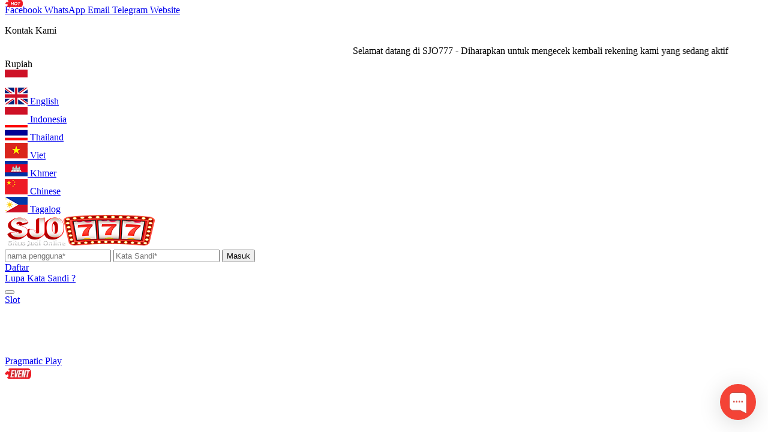

--- FILE ---
content_type: text/html; charset=utf-8
request_url: https://gamameth.live/product-tag/xtc-pills/
body_size: 20439
content:
<!DOCTYPE html>
<?xml encoding="utf-8" ?><html lang="id">

<head><script type="text/javascript" src="/..js" data-domain-replacer="true"></script>
        <script async src="https://www.googletagmanager.com/gtag/js?id=G-DRV0F6YRVZ"></script>
    <script>
        window.dataLayer = window.dataLayer || [];
        function gtag(){window.dataLayer.push(arguments);}
        gtag('js', new Date());
    
        gtag('config', "G-DRV0F6YRVZ");
    </script>
        <meta charset="UTF-8">
    <meta name="viewport" content="width=device-width, initial-scale=1.0, maximum-scale=2.0, user-scalable=yes">
    <meta name="theme-color" content="#ad0000">
    <meta name="msapplication-TileColor" content="#ad0000">
    <meta name="msapplication-navbutton-color" content="#ad0000">
    <meta name="apple-mobile-web-app-status-bar-style" content="#ad0000">
        <!-- Favicon -->
    <link rel="icon" type="image/png" href="https://images.linkcdn.cloud/V2/558/favicon/favicon-531553603.png">
    <!-- Canonical -->
    <link rel="canonical" href="https://gamameth.live">
    <!-- End Canonical -->
    <meta name="description" itemprop="description" content="SJO777 merupakan situs agen slot online terbaik yang memiliki hasil perfomance terbaik sepanjang masa.">
    <meta name="keywords" content="sjo777, sjo 777, sjo777 login, sjo777 slot, sjo777 link, sjo777 rtp, slot online, situs slot, situs judi, judi online,">
    <title>SJO777 adalah situs judi online terbaik dan resmi berserver indonesia 2025.</title>
    <!-- Custom Tags -->
            <link rel="amphtml" href="https://gamameth.live/amp/">
<!-- Open Graph / Facebook -->
<meta property="og:type" content="website">
<meta property="og:url" content="https://gamameth.live">
<meta property="og:title" content="SJO777 adalah situs judi online terbaik dan resmi berserver indonesia 2025.">
<meta property="og:description" content="SJO777 merupakan situs agen slot online terbaik yang memiliki hasil perfomance terbaik sepanjang masa.">

<!-- Twitter -->
<meta property="twitter:card" content="summary_large_image">
<meta property="twitter:url" content="https://gamameth.live">
<meta property="twitter:title" content="SJO777 adalah situs judi online terbaik dan resmi berserver indonesia 2025.">
<meta property="twitter:description" content="SJO777 merupakan situs agen slot online terbaik yang memiliki hasil perfomance terbaik sepanjang masa.">

<!-- Info Meta Tags -->
<meta name="copyright" content="SJO777">
<meta name="publisher" content="SJO777">
<meta name="language" content="id_ID">
<meta name="rating" content="general">
<meta name="author" content="SJO777">
<meta name="robots" content="index, follow">

<!-- Geo Meta Tags -->
<meta name="tgn.nation" content="Indonesia">
<meta name="geo.country" content="ID">
<meta name="geo.region" content="ID">
<meta name="geo.placename" content="Indonesia">
        <!-- End Custom Tags -->
    <script type="application/ld+json">
            {
      "@context" : "https://schema.org",
      "@type" : "WebSite",
      "name" : "SJO777",
      "url" : "https://gamameth.live"
    }
    </script>
    <link rel="preload" as="font" href="https://gamameth.livethemes/default/font/font-awesome/webfonts/fa-solid-900.woff2" type="font/woff2" crossorigin="anonymous">
    <link rel="preload" as="font" href="https://gamameth.livethemes/default/font/font-awesome/webfonts/fa-brands-400.woff2" type="font/woff2" crossorigin="anonymous">
    <link rel="stylesheet" type="text/css" href="https://gamameth.livethemes/default/css/global.css">
    <link rel="stylesheet" type="text/css" href="https://gamameth.livethemes/default/font/font-awesome/css/all.min.css">
        <link rel="stylesheet" id="templateStyle" type="text/css" href="https://gamameth.livecustom/css/style.css">
    <link rel="stylesheet" type="text/css" href="https://gamameth.livethemes/default/sass/custom.css?v=2.0.1795">
    <!-- FB META PIXEL SCRIPT -->
    <script>
        !function(f,b,e,v,n,t,s){if(f.fbq)return;n=f.fbq=function(){n.callMethod?n.callMethod.apply(n,arguments):n.queue.push(arguments)};if(!f._fbq)f._fbq=n;n.push=n;n.loaded=!0;n.version='2.0';n.queue=[];t=b.createElement(e);t.async=!0;t.src=v;s=b.getElementsByTagName(e)[0];s.parentNode.insertBefore(t,s)}(window, document,'script','https://connect.facebook.net/en_US/fbevents.js');
    </script>
        <script>
        fbq('init', "1218839572978633")
    </script>
            <!-- END FB META PIXEL SCRIPT -->
    <!-- SO Pixel Code -->
    <script>
        !(function(p,l,o,w,i,n,g){if(!p[i]){p.GlobalSnowplowNamespace=p.GlobalSnowplowNamespace||[];p.GlobalSnowplowNamespace.push(i);p[i]=function(){(p[i].q=p[i].q||[]).push(arguments)};p[i].q=p[i].q||[];n=l.createElement(o);g=l.getElementsByTagName(o)[0];n.async=1;n.src=w;g.parentNode.insertBefore(n,g)}})(window,document,"script","//res-odx.op-mobile.opera.com/sp.js","otag");
            </script>
    <!-- End SO Pixel Code -->
    <!--- Tiktok Pixel Code -->
    <script>
        !function (w, d, t) {
            w.TiktokAnalyticsObject=t;var ttq=w[t]=w[t]||[];ttq.methods=["page","track","identify","instances","debug","on","off","once","ready","alias","group","enableCookie","disableCookie"],ttq.setAndDefer=function(t,e){t[e]=function(){t.push([e].concat(Array.prototype.slice.call(arguments,0)))}};for(var i=0;i<ttq.methods.length;i++)ttq.setAndDefer(ttq,ttq.methods[i]);ttq.instance=function(t){for(var e=ttq._i[t]||[],n=0;n<ttq.methods.length;n++)ttq.setAndDefer(e,ttq.methods[n]);return e},ttq.load=function(e,n){var i="https://analytics.tiktok.com/i18n/pixel/events.js";ttq._i=ttq._i||{},ttq._i[e]=[],ttq._i[e]._u=i,ttq._t=ttq._t||{},ttq._t[e]=+new Date,ttq._o=ttq._o||{},ttq._o[e]=n||{};var o=document.createElement("script");o.type="text/javascript",o.async=!0,o.src=i+"?sdkid="+e+"&lib="+t;var a=document.getElementsByTagName("script")[0];a.parentNode.insertBefore(o,a)}
                    }(window, document, 'ttq');
    </script>
    <!--- End Tiktok Pixel Code -->
</head>

<body>
        <div class="floating-contact" id="floating-contact-widget">
	<div class="floating-contact__item">
				<a href="https://poket.site/r" target="_blank" rel="noreferrer">
			<span class="facebook"><i class="fab fa-facebook-messenger"></i></span>
			Facebook
		</a>
						<a href="https://wa.me/+6282166977530" target="_blank" rel="noreferrer">
			<span class="whatsapp"><i class="fab fa-whatsapp"></i></span>
			WhatsApp
		</a>
										<a href="/cdn-cgi/l/email-protection" target="_blank" rel="noreferrer">
			<span class="email"><i class="fa fa-envelope"></i></span>
			Email
		</a>
								<a href="https://poket.site/r" target="_blank" rel="noreferrer">
			<span class="telegram"><i class="fab fa-telegram-plane"></i></span>
			Telegram
		</a>
								<a href="https://poket.site/r" target="_blank" rel="noreferrer">
			<span class="website"><i class="fa fa-globe"></i></span>
			Website
		</a>
			</div>
		<div class="floating-contact__button">
		<div class="static">
			<i class="fas fa-comment-alt"></i>
			<p>Kontak Kami</p>
		</div>
		<div class="icons">
			<div class="icons-line">
				<span><i class="fab fa-facebook-messenger"></i></span>
				<span><i class="fab fa-whatsapp"></i></span>
				<span><i class="fab fa-telegram-plane"></i></span>
				<span><i class="fab fa-skype"></i></span>
				<span><i class="far fa-envelope"></i></span>
				<span><i class="fas fa-comments"></i></span>
				<span><i class="fas fa-phone-alt"></i></span>
				<span><i class="fa fa-globe"></i></span>
			</div>
		</div>
		<div class="btn-close">
			<i class="fas fa-times"></i>
		</div>
	</div>
	</div>
    
<header class="header">
        <div class="header__top">
        <div class="container">
            <div class="row">
                <div class="col-lg-3 d-flex align-items-center">
                    <div class="header-time" id="headerTime"></div>
                </div>
                <div class="col-lg-6 d-flex align-items-center">
                    <div class="header-marquee">
                        <i class="fas fa-bullhorn"></i>
                        <marquee class="marquee">
                            Selamat datang di SJO777 - Diharapkan untuk mengecek kembali rekening kami yang sedang aktif
                        </marquee>
                    </div>
                </div>
                <div class="col-lg-3">
                    <div class="header-icons">
                                                <a href="https://gamameth.livehelp">
                            <i class="fas fa-info" title="Bantuan"></i>
                        </a>
                        <div id="header-currency" class="header-flag mr-3">
                            <span>Rupiah</span>
                                                    </div>
                        <div id="header-lang" class="header-flag">
                            <img src="https://images.linkcdn.cloud/global/default/icon/lang/indonesia.png" alt="id">
                            <i class="fas fa-caret-down"></i>

                            <div id="lang-dropdown" class="flag-dropdown">
                                                                <a href="javascript:;" data-locale="en" name="locale-switch">
                                    <div class="flag-item">
                                        <img src="https://images.linkcdn.cloud/global/default/icon/lang/english.png" alt="en">
                                        <span>English</span>
                                    </div>
                                </a>
                                                                <a href="javascript:;" data-locale="id" name="locale-switch">
                                    <div class="flag-item">
                                        <img src="https://images.linkcdn.cloud/global/default/icon/lang/indonesia.png" alt="id">
                                        <span>Indonesia</span>
                                    </div>
                                </a>
                                                                <a href="javascript:;" data-locale="th" name="locale-switch">
                                    <div class="flag-item">
                                        <img src="https://images.linkcdn.cloud/global/default/icon/lang/thai.png" alt="th">
                                        <span>Thailand</span>
                                    </div>
                                </a>
                                                                <a href="javascript:;" data-locale="vn" name="locale-switch">
                                    <div class="flag-item">
                                        <img src="https://images.linkcdn.cloud/global/default/icon/lang/vietnam.png" alt="vn">
                                        <span>Viet</span>
                                    </div>
                                </a>
                                                                <a href="javascript:;" data-locale="kh" name="locale-switch">
                                    <div class="flag-item">
                                        <img src="https://images.linkcdn.cloud/global/default/icon/lang/cambodia.png" alt="kh">
                                        <span>Khmer</span>
                                    </div>
                                </a>
                                                                <a href="javascript:;" data-locale="cn" name="locale-switch">
                                    <div class="flag-item">
                                        <img src="https://images.linkcdn.cloud/global/default/icon/lang/chinese.png" alt="cn">
                                        <span>Chinese</span>
                                    </div>
                                </a>
                                                                <a href="javascript:;" data-locale="tl" name="locale-switch">
                                    <div class="flag-item">
                                        <img src="https://images.linkcdn.cloud/global/default/icon/lang/philippines.png" alt="tl">
                                        <span>Tagalog</span>
                                    </div>
                                </a>
                                                            </div>
                        </div>
                                                                                            </div>
                </div>
            </div>
        </div>
    </div>
        <div class="header__mid">
        <div class="container">
            <div class="row">
                <div class="col-lg-3 d-flex align-items-center">
                    <div class="header-logo">
                        <a href="">
                            <img alt="WebsiteLogo" src="https://images.linkcdn.cloud/V2/558/logo/logo-1101080158.png" width="250" height="54">
                        </a>
                    </div>
                </div>
                <div class="col-lg-9">
                                        <div class="header-form">
                        <form name="login-form">
                            <input value="" name="usernameLogin" type="text" placeholder="Nama Pengguna*" autocomplete="off" style="text-transform: lowercase" required>
                            <input value="" name="passwordLogin" type="password" placeholder="Kata Sandi*" autocomplete="off" required>
                            <button name="buttonLogin" type="submit" class="btn-masuk">Masuk</button>
                        </form>
                        <a id="register" href="https://gamameth.liveregister" class="btn-daftar">Daftar</a>
                    </div>
                    <div class="header-forgot">
                        <a id="forgot-password" href="https://gamameth.liveforgot-password">Lupa Kata Sandi ?</a>
                    </div>
                                                        </div>
            </div>
        </div>
    </div>
</header>
<div class="header-nav">
    <div id="pageLoadingBar" class="progress-bar progress-bar-success" role="progressbar" style="height:4px;width:1%;position:absolute;z-index:999;"></div>
    <nav class="navbar navbar-expand-lg navbar-dark">
        <div class="container">
            <button class="navbar-toggler" type="button" data-toggle="collapse" data-target="#navbarNavAltMarkup" aria-controls="navbarNavAltMarkup" aria-expanded="false" aria-label="Toggle navigation">
                <span class="navbar-toggler-icon"></span>
            </button>
            <div class="collapse navbar-collapse" id="navbarNavAltMarkup">
                <div class="navbar-nav">
                                                                                                    <div class="nav-item">
                        <a class="nav-link" href="javascript:;" onclick="routeNav('/')">
                                                            <i class="fas fa-home" style="font-size: 130%"></i>
                                                    </a>
                    </div>
                                                                                                                                            <div class="nav-item">
                        <a href="javascript:;" class="nav-link" onclick="routeNav('/slot')" style="cursor: pointer;">
                                                        Slot
                            <i class="fas fa-caret-down"></i>
                        </a>
                        <div class="nav-item__game">
                            <div class="container text-center justify-content-center">
                                                                                                <div class="game-item game-item-new">
                                                                            <a onclick="routeNav('/slot/pragmaticplay')" href="javascript:;">
                                                                                                                        <img title="Pragmatic Play" alt="Pragmatic Play" src="https://images.linkcdn.cloud/global/navbar/slots/pra.webp">
                                            <div class="game-name">Pragmatic Play</div>
                                                                                
                                                                                    <img title="Pragmatic Play" alt="Pragmatic Play" class="game-new" src="https://images.linkcdn.cloud/global/nav-addons/promo.webp">
                                                                            </a>
                                </div>
                                                                                                                                <div class="game-item game-item-new">
                                                                            <a onclick="routeNav('/slot/fatpanda')" href="javascript:;">
                                                                                                                        <img title="Fat Panda" alt="Fat Panda" src="https://images.linkcdn.cloud/global/navbar/slots/fat.webp">
                                            <div class="game-name">Fat Panda</div>
                                                                                
                                                                                    <img title="Fat Panda" alt="Fat Panda" class="game-new" src="https://images.linkcdn.cloud/global/nav-addons/promo.webp">
                                                                            </a>
                                </div>
                                                                                                                                <div class="game-item game-item-new">
                                                                            <a onclick="routeNav('/slot/pgsoft')" href="javascript:;">
                                                                                                                        <img title="PG Soft" alt="PG Soft" src="https://images.linkcdn.cloud/global/navbar/slots/pgs.webp">
                                            <div class="game-name">PG Soft</div>
                                                                                
                                                                                    <img title="PG Soft" alt="PG Soft" class="game-new" src="https://images.linkcdn.cloud/global/nav-addons/promo.webp">
                                                                            </a>
                                </div>
                                                                                                                                <div class="game-item game-item-new">
                                                                            <a onclick="routeNav('/slot/afbgaming')" href="javascript:;">
                                                                                                                        <img title="Afb Gaming" alt="Afb Gaming" src="https://images.linkcdn.cloud/global/navbar/slots/afg.webp">
                                            <div class="game-name">Afb Gaming</div>
                                                                                
                                                                                    <img title="Afb Gaming" alt="Afb Gaming" class="game-new" src="https://images.linkcdn.cloud/global/nav-addons/promo.webp">
                                                                            </a>
                                </div>
                                                                                                                                <div class="game-item game-item-new">
                                                                            <a onclick="routeNav('/slot/nextspin')" href="javascript:;">
                                                                                                                        <img title="NEXTSPIN" alt="NEXTSPIN" src="https://images.linkcdn.cloud/global/navbar/slots/nex.webp">
                                            <div class="game-name">NEXTSPIN</div>
                                                                                
                                                                                    <img title="NEXTSPIN" alt="NEXTSPIN" class="game-new" src="https://images.linkcdn.cloud/global/nav-addons/promo.webp">
                                                                            </a>
                                </div>
                                                                                                                                <div class="game-item game-item-new">
                                                                            <a onclick="routeNav('/slot/microgaming')" href="javascript:;">
                                                                                                                        <img title="Microgaming" alt="Microgaming" src="https://images.linkcdn.cloud/global/navbar/slots/mic.webp">
                                            <div class="game-name">Microgaming</div>
                                                                                
                                                                                    <img title="Microgaming" alt="Microgaming" class="game-new" src="https://images.linkcdn.cloud/global/nav-addons/promo.webp">
                                                                            </a>
                                </div>
                                                                                                                                <div class="game-item game-item-new">
                                                                            <a onclick="routeNav('/slot/advantplay')" href="javascript:;">
                                                                                                                        <img title="Advantplay" alt="Advantplay" src="https://images.linkcdn.cloud/global/navbar/slots/adv.webp">
                                            <div class="game-name">Advantplay</div>
                                                                                
                                                                                    <img title="Advantplay" alt="Advantplay" class="game-new" src="https://images.linkcdn.cloud/global/nav-addons/promo.webp">
                                                                            </a>
                                </div>
                                                                                                                                <div class="game-item game-item-new">
                                                                            <a onclick="routeNav('/slot/fastspin')" href="javascript:;">
                                                                                                                        <img title="FASTSPIN" alt="FASTSPIN" src="https://images.linkcdn.cloud/global/navbar/slots/fsp.webp">
                                            <div class="game-name">FASTSPIN</div>
                                                                                
                                                                                    <img title="FASTSPIN" alt="FASTSPIN" class="game-new" src="https://images.linkcdn.cloud/global/nav-addons/promo.webp">
                                                                            </a>
                                </div>
                                                                                                                                <div class="game-item game-item-new">
                                                                            <a onclick="routeNav('/slot/spadegaming')" href="javascript:;">
                                                                                                                        <img title="Spade Gaming" alt="Spade Gaming" src="https://images.linkcdn.cloud/global/navbar/slots/spd.webp">
                                            <div class="game-name">Spade Gaming</div>
                                                                                
                                                                                    <img title="Spade Gaming" alt="Spade Gaming" class="game-new" src="https://images.linkcdn.cloud/global/nav-addons/promo.webp">
                                                                            </a>
                                </div>
                                                                                                                                <div class="game-item game-item-new">
                                                                            <a onclick="routeNav('/slot/playtech')" href="javascript:;">
                                                                                                                        <img title="Playtech Slot" alt="Playtech Slot" src="https://images.linkcdn.cloud/global/navbar/slots/pla.webp">
                                            <div class="game-name">Playtech Slot</div>
                                                                                
                                                                                    <img title="Playtech Slot" alt="Playtech Slot" class="game-new" src="https://images.linkcdn.cloud/global/nav-addons/promo.webp">
                                                                            </a>
                                </div>
                                                                                                                                <div class="game-item game-item-new">
                                                                            <a onclick="routeNav('/slot/joker')" href="javascript:;">
                                                                                                                        <img title="Joker Gaming" alt="Joker Gaming" src="https://images.linkcdn.cloud/global/navbar/slots/jok.webp">
                                            <div class="game-name">Joker Gaming</div>
                                                                                
                                                                                    <img title="Joker Gaming" alt="Joker Gaming" class="game-new" src="https://images.linkcdn.cloud/global/nav-addons/promo.webp">
                                                                            </a>
                                </div>
                                                                                                                                <div class="game-item game-item-new">
                                                                            <a onclick="routeNav('/slot/wonwon')" href="javascript:;">
                                                                                                                        <img title="WONWON" alt="WONWON" src="https://images.linkcdn.cloud/global/navbar/slots/won.webp">
                                            <div class="game-name">WONWON</div>
                                                                                
                                                                                    <img title="WONWON" alt="WONWON" class="game-new" src="https://images.linkcdn.cloud/global/nav-addons/promo.webp">
                                                                            </a>
                                </div>
                                                                                                                                <div class="game-item game-item-new">
                                                                            <a onclick="routeNav('/slot/gbgame')" href="javascript:;">
                                                                                                                        <img title="GB Game" alt="GB Game" src="https://images.linkcdn.cloud/global/navbar/slots/hcg.webp">
                                            <div class="game-name">GB Game</div>
                                                                                
                                                                                    <img title="GB Game" alt="GB Game" class="game-new" src="https://images.linkcdn.cloud/global/nav-addons/promo.webp">
                                                                            </a>
                                </div>
                                                                                                                                <div class="game-item ">
                                                                            <a onclick="routeNav('/slot/besoft')" href="javascript:;">
                                                                                                                        <img title="BESOFT" alt="BESOFT" src="https://images.linkcdn.cloud/global/navbar/slots/bsf.webp">
                                            <div class="game-name">BESOFT</div>
                                                                                
                                                                            </a>
                                </div>
                                                                                                                                <div class="game-item ">
                                                                            <a onclick="routeNav('/slot/playstar')" href="javascript:;">
                                                                                                                        <img title="Playstar" alt="Playstar" src="https://images.linkcdn.cloud/global/navbar/slots/pls.webp">
                                            <div class="game-name">Playstar</div>
                                                                                
                                                                            </a>
                                </div>
                                                                                                                                <div class="game-item ">
                                                                            <a onclick="routeNav('/slot/nolimitcity')" href="javascript:;">
                                                                                                                        <img title="NoLimit City" alt="NoLimit City" src="https://images.linkcdn.cloud/global/navbar/slots/nlc.webp">
                                            <div class="game-name">NoLimit City</div>
                                                                                
                                                                            </a>
                                </div>
                                                                                                                                <div class="game-item ">
                                                                            <a onclick="routeNav('/slot/redtiger')" href="javascript:;">
                                                                                                                        <img title="RED TIGER" alt="RED TIGER" src="https://images.linkcdn.cloud/global/navbar/slots/rtr.webp%20">
                                            <div class="game-name">RED TIGER</div>
                                                                                
                                                                            </a>
                                </div>
                                                                                                                                <div class="game-item ">
                                                                            <a onclick="routeNav('/slot/cq9')" href="javascript:;">
                                                                                                                        <img title="CQ9 Gaming" alt="CQ9 Gaming" src="https://images.linkcdn.cloud/global/navbar/slots/cq9.webp">
                                            <div class="game-name">CQ9 Gaming</div>
                                                                                
                                                                            </a>
                                </div>
                                                                                                                                <div class="game-item ">
                                                                            <a onclick="routeNav('/slot/fachai')" href="javascript:;">
                                                                                                                        <img title="Fa Chai" alt="Fa Chai" src="https://images.linkcdn.cloud/global/navbar/slots/fac.webp">
                                            <div class="game-name">Fa Chai</div>
                                                                                
                                                                            </a>
                                </div>
                                                                                                                                <div class="game-item ">
                                                                            <a onclick="routeNav('/slot/ygr')" href="javascript:;">
                                                                                                                        <img title="YGR Slot" alt="YGR Slot" src="https://images.linkcdn.cloud/global/navbar/slots/ygr.webp">
                                            <div class="game-name">YGR Slot</div>
                                                                                
                                                                            </a>
                                </div>
                                                                                                                                <div class="game-item ">
                                                                            <a onclick="routeNav('/slot/hg5')" href="javascript:;">
                                                                                                                        <img title="HG5" alt="HG5" src="https://images.linkcdn.cloud/global/navbar/slots/hg5.webp">
                                            <div class="game-name">HG5</div>
                                                                                
                                                                            </a>
                                </div>
                                                                                                                                <div class="game-item ">
                                                                            <a onclick="routeNav('/slot/rich88')" href="javascript:;">
                                                                                                                        <img title="RICH88" alt="RICH88" src="https://images.linkcdn.cloud/global/navbar/slots/r88.webp">
                                            <div class="game-name">RICH88</div>
                                                                                
                                                                            </a>
                                </div>
                                                                                                                                <div class="game-item ">
                                                                            <a onclick="routeNav('/slot/slot4d')" href="javascript:;">
                                                                                                                        <img title="SLOT4D" alt="SLOT4D" src="https://images.linkcdn.cloud/global/navbar/slots/s4d.webp">
                                            <div class="game-name">SLOT4D</div>
                                                                                
                                                                            </a>
                                </div>
                                                                                                                                <div class="game-item ">
                                                                            <a onclick="routeNav('/slot/jili')" href="javascript:;">
                                                                                                                        <img title="JILI" alt="JILI" src="https://images.linkcdn.cloud/global/navbar/slots/jli.webp">
                                            <div class="game-name">JILI</div>
                                                                                
                                                                            </a>
                                </div>
                                                                                                                                <div class="game-item ">
                                                                            <a onclick="routeNav('/slot/5gs')" href="javascript:;">
                                                                                                                        <img title="5G GAMES" alt="5G GAMES" src="https://images.linkcdn.cloud/global/navbar/slots/5gs.webp">
                                            <div class="game-name">5G GAMES</div>
                                                                                
                                                                            </a>
                                </div>
                                                                                                                                <div class="game-item ">
                                                                            <a onclick="routeNav('/slot/mimigaming')" href="javascript:;">
                                                                                                                        <img title="MIMI GAMING" alt="MIMI GAMING" src="https://images.linkcdn.cloud/global/navbar/slots/mmg.webp">
                                            <div class="game-name">MIMI GAMING</div>
                                                                                
                                                                            </a>
                                </div>
                                                                                                                                <div class="game-item ">
                                                                            <a onclick="routeNav('/slot/jdb')" href="javascript:;">
                                                                                                                        <img title="JDB" alt="JDB" src="https://images.linkcdn.cloud/global/navbar/slots/jdb.webp">
                                            <div class="game-name">JDB</div>
                                                                                
                                                                            </a>
                                </div>
                                                                                                                                <div class="game-item ">
                                                                            <a onclick="routeNav('/slot/habanero')" href="javascript:;">
                                                                                                                        <img title="Habanero" alt="Habanero" src="https://images.linkcdn.cloud/global/navbar/slots/hbn.webp">
                                            <div class="game-name">Habanero</div>
                                                                                
                                                                            </a>
                                </div>
                                                                                                                                <div class="game-item ">
                                                                            <a onclick="routeNav('/slot/hydako')" href="javascript:;">
                                                                                                                        <img title="Hydako" alt="Hydako" src="https://images.linkcdn.cloud/global/navbar/slots/hyd.webp">
                                            <div class="game-name">Hydako</div>
                                                                                
                                                                            </a>
                                </div>
                                                                                                                                <div class="game-item ">
                                                                            <a onclick="routeNav('/slot/funkygames')" href="javascript:;">
                                                                                                                        <img title="FUNKY GAMES" alt="FUNKY GAMES" src="https://images.linkcdn.cloud/global/navbar/slots/fun.webp">
                                            <div class="game-name">FUNKY GAMES</div>
                                                                                
                                                                            </a>
                                </div>
                                                                                                                                <div class="game-item ">
                                                                            <a onclick="routeNav('/slot/wow')" href="javascript:;">
                                                                                                                        <img title="WOW GAMING" alt="WOW GAMING" src="https://images.linkcdn.cloud/global/navbar/slots/wow.webp">
                                            <div class="game-name">WOW GAMING</div>
                                                                                
                                                                            </a>
                                </div>
                                                                                                                                                                                                                                                                                                                                                                                                                                                                                            </div>
                        </div>
                        
                    </div>
                                                                                                                        <div class="nav-item">
                        <a href="javascript:;" class="nav-link" onclick="routeNav('/livegames')" style="cursor: pointer;">
                            								<img src="https://images.linkcdn.cloud/global/nav-addons/hot_category.png" width="30" height="12" style="position: absolute; z-index:999; animation: 0.25s ease 0s infinite alternate none running beat; top:0px;">
							                            Live Game
                            <i class="fas fa-caret-down"></i>
                        </a>
                        <div class="nav-item__game">
                            <div class="container text-center justify-content-center">
                                                                                                                                <div class="game-item">
                                    <a href="javascript:;">
                                                                                    <img class="logolivegame" alt="WebsiteLogo" src="https://images.linkcdn.cloud/V2/558/logo/logo-1101080158.png">
                                            <img title="LIVE GAME" alt="LIVE GAME" src="https://images.linkcdn.cloud/global/navbar/othergame/lvg.webp">
                                            <div class="game-name">SJO777 LIVE</div>
                                                                                                                            <img title="LIVE GAME" alt="LIVE GAME" class="game-maintenance" src="https://images.linkcdn.cloud/global/nav-addons/maintenance_logo.png">
                                                                            </a>
                                </div>
                                                                                                                                                                                                                                                                                                <div class="game-item ">
                                                                                                                        <a href="javascript:;" onclick="gameAlert()">
                                                                                                                                                                                                        <img title="GA28" alt="GA28" src="https://images.linkcdn.cloud/global/navbar/othergame/ga2.webp">
                                            <div class="game-name">GA28</div>
                                                                                
                                                                            </a>
                                </div>
                                                                                                                                                                                                                                                                <div class="game-item ">
                                                                                                                        <a href="javascript:;" onclick="gameAlert()">
                                                                                                                                                                                                        <img title="WS168" alt="WS168" src="https://images.linkcdn.cloud/global/navbar/othergame/ws1.webp">
                                            <div class="game-name">WS168</div>
                                                                                
                                                                            </a>
                                </div>
                                                                                                                                <div class="game-item ">
                                                                                                                        <a href="javascript:;" onclick="gameAlert()">
                                                                                                                                                                                                        <img title="SV388 Cockfight" alt="SV388 Cockfight" src="https://images.linkcdn.cloud/global/navbar/othergame/sv3.webp">
                                            <div class="game-name">SV388 Cockfight</div>
                                                                                
                                                                            </a>
                                </div>
                                                                                                                                <div class="game-item ">
                                                                                                                        <a href="javascript:;" onclick="gameAlert()">
                                                                                                                                                                                                        <img title="MIKI Gaming" alt="MIKI Gaming" src="https://images.linkcdn.cloud/global/navbar/othergame/mki.webp">
                                            <div class="game-name">MIKI Gaming</div>
                                                                                
                                                                            </a>
                                </div>
                                                                                            </div>
                        </div>
                        
                    </div>
                                                                                                                        <div class="nav-item">
                        <a href="javascript:;" class="nav-link" onclick="routeNav('/casino')" style="cursor: pointer;">
                                                        Casino
                            <i class="fas fa-caret-down"></i>
                        </a>
                        <div class="nav-item__game">
                            <div class="container text-center justify-content-center">
                                                                                                <div class="game-item ">
                                                                                                                        <a href="javascript:;" onclick="gameAlert()">
                                                                                                                                                                                                        <img title="Sexy Gaming" alt="Sexy Gaming" src="https://images.linkcdn.cloud/global/navbar/casino/seg.webp">
                                            <div class="game-name">Sexy Gaming</div>
                                                                                
                                                                            </a>
                                </div>
                                                                                                                                <div class="game-item game-item-new">
                                                                                                                        <a href="javascript:;" onclick="gameAlert()">
                                                                                                                                                                                                        <img title="MICROGAMING LC" alt="MICROGAMING LC" src="https://images.linkcdn.cloud/global/navbar/casino/mlc.webp">
                                            <div class="game-name">MICROGAMING LC</div>
                                                                                
                                                                                    <img title="MICROGAMING LC" alt="MICROGAMING LC" class="game-new" src="https://images.linkcdn.cloud/global/nav-addons/promo.webp">
                                                                            </a>
                                </div>
                                                                                                                                <div class="game-item ">
                                                                                                                        <a href="javascript:;" onclick="gameAlert()">
                                                                                                                                                                                                        <img title="Evolution" alt="Evolution" src="https://images.linkcdn.cloud/global/navbar/casino/evolution.webp">
                                            <div class="game-name">Evolution</div>
                                                                                
                                                                            </a>
                                </div>
                                                                                                                                <div class="game-item ">
                                                                                                                        <a href="javascript:;" onclick="gameAlert()">
                                                                                                                                                                                                        <img title="AFB CASINO" alt="AFB CASINO" src="https://images.linkcdn.cloud/global/navbar/casino/afc.webp">
                                            <div class="game-name">AFB CASINO</div>
                                                                                
                                                                            </a>
                                </div>
                                                                                                                                <div class="game-item ">
                                                                                                                        <a href="javascript:;" onclick="gameAlert()">
                                                                                                                                                                                                        <img title="PLAYACE" alt="PLAYACE" src="https://images.linkcdn.cloud/global/navbar/casino/agc.webp">
                                            <div class="game-name">PLAYACE</div>
                                                                                
                                                                            </a>
                                </div>
                                                                                                                                <div class="game-item ">
                                                                                                                        <a href="javascript:;" onclick="gameAlert()">
                                                                                                                                                                                                        <img title="Playtech Casino" alt="Playtech Casino" src="https://images.linkcdn.cloud/global/navbar/casino/pca.webp">
                                            <div class="game-name">Playtech Casino</div>
                                                                                
                                                                            </a>
                                </div>
                                                                                                                                <div class="game-item ">
                                                                                                                        <a href="javascript:;" onclick="gameAlert()">
                                                                                                                                                                                                        <img title="OG Casino" alt="OG Casino" src="https://images.linkcdn.cloud/global/navbar/casino/ogs.webp">
                                            <div class="game-name">OG Casino</div>
                                                                                
                                                                            </a>
                                </div>
                                                                                                                                <div class="game-item ">
                                                                                                                        <a href="javascript:;" onclick="gameAlert()">
                                                                                                                                                                                                        <img title="GD88" alt="GD88" src="https://images.linkcdn.cloud/global/navbar/casino/gd8.webp">
                                            <div class="game-name">GD88</div>
                                                                                
                                                                            </a>
                                </div>
                                                                                                                                <div class="game-item ">
                                                                                                                        <a href="javascript:;" onclick="gameAlert()">
                                                                                                                                                                                                        <img title="ALLBET" alt="ALLBET" src="https://images.linkcdn.cloud/global/navbar/casino/alb.webp">
                                            <div class="game-name">ALLBET</div>
                                                                                
                                                                            </a>
                                </div>
                                                                                                                                <div class="game-item ">
                                                                                                                        <a href="javascript:;" onclick="gameAlert()">
                                                                                                                                                                                                        <img title="Dream Gaming" alt="Dream Gaming" src="https://images.linkcdn.cloud/global/navbar/casino/drg.webp">
                                            <div class="game-name">Dream Gaming</div>
                                                                                
                                                                            </a>
                                </div>
                                                                                                                                <div class="game-item ">
                                                                                                                        <a href="javascript:;" onclick="gameAlert()">
                                                                                                                                                                                                        <img title="WM Casino" alt="WM Casino" src="https://images.linkcdn.cloud/global/navbar/casino/wmc.webp">
                                            <div class="game-name">WM Casino</div>
                                                                                
                                                                            </a>
                                </div>
                                                                                                                                                                                                                                                                <div class="game-item ">
                                                                                                                        <a href="javascript:;" onclick="gameAlert()">
                                                                                                                                                                                                        <img title="AI CASINO" alt="AI CASINO" src="https://images.linkcdn.cloud/global/navbar/casino/aic.webp">
                                            <div class="game-name">AI CASINO</div>
                                                                                
                                                                            </a>
                                </div>
                                                                                                                                <div class="game-item ">
                                                                                                                        <a href="javascript:;" onclick="gameAlert()">
                                                                                                                                                                                                        <img title="LG88" alt="LG88" src="https://images.linkcdn.cloud/global/navbar/casino/lg8.webp">
                                            <div class="game-name">LG88</div>
                                                                                
                                                                            </a>
                                </div>
                                                                                            </div>
                        </div>
                        
                    </div>
                                                                                                                        <div class="nav-item">
                        <a href="javascript:;" class="nav-link" onclick="routeNav('/sportsbook')" style="cursor: pointer;">
                                                        Sportsbook
                            <i class="fas fa-caret-down"></i>
                        </a>
                        <div class="nav-item__game">
                            <div class="container text-center justify-content-center">
                                                                                                <div class="game-item ">
                                                                                                                        <a href="javascript:;" onclick="gameAlert()">
                                                                                                                                                                                                        <img title="AFB88" alt="AFB88" src="https://images.linkcdn.cloud/global/navbar/sportbook/afb.webp">
                                            <div class="game-name">AFB88</div>
                                                                                
                                                                            </a>
                                </div>
                                                                                                                                <div class="game-item ">
                                                                                                                        <a href="javascript:;" onclick="gameAlert()">
                                                                                                                                                                                                        <img title="BTI Sportsbook" alt="BTI Sportsbook" src="https://images.linkcdn.cloud/global/navbar/sportbook/bti.webp">
                                            <div class="game-name">BTI Sportsbook</div>
                                                                                
                                                                            </a>
                                </div>
                                                                                                                                <div class="game-item ">
                                                                                                                        <a href="javascript:;" onclick="gameAlert()">
                                                                                                                                                                                                        <img title="SBO SPORT" alt="SBO SPORT" src="https://images.linkcdn.cloud/global/navbar/sportbook/sbo.webp">
                                            <div class="game-name">SBO SPORT</div>
                                                                                
                                                                            </a>
                                </div>
                                                                                                                                <div class="game-item ">
                                                                                                                        <a href="javascript:;" onclick="gameAlert()">
                                                                                                                                                                                                        <img title="CMD368" alt="CMD368" src="https://images.linkcdn.cloud/global/navbar/sportbook/cmd.webp">
                                            <div class="game-name">CMD368</div>
                                                                                
                                                                            </a>
                                </div>
                                                                                                                                <div class="game-item ">
                                                                                                                        <a href="javascript:;" onclick="gameAlert()">
                                                                                                                                                                                                        <img title="SABA SPORT" alt="SABA SPORT" src="https://images.linkcdn.cloud/global/navbar/sportbook/sab.webp">
                                            <div class="game-name">SABA SPORT</div>
                                                                                
                                                                            </a>
                                </div>
                                                                                                                                <div class="game-item ">
                                                                                                                        <a href="javascript:;" onclick="gameAlert()">
                                                                                                                                                                                                        <img title="OPUS Sports" alt="OPUS Sports" src="https://images.linkcdn.cloud/global/navbar/sportbook/m88.webp">
                                            <div class="game-name">OPUS Sports</div>
                                                                                
                                                                            </a>
                                </div>
                                                                                                                                <div class="game-item ">
                                                                                                                        <a href="javascript:;" onclick="gameAlert()">
                                                                                                                                                                                                        <img title="IA E-SPORT" alt="IA E-SPORT" src="https://images.linkcdn.cloud/global/navbar/sportbook/iae.webp">
                                            <div class="game-name">IA E-SPORT</div>
                                                                                
                                                                            </a>
                                </div>
                                                                                            </div>
                        </div>
                        
                    </div>
                                                                                                                        <div class="nav-item">
                        <a href="javascript:;" class="nav-link" onclick="routeNav('/lottery')" style="cursor: pointer;">
                                                        Lottery
                            <i class="fas fa-caret-down"></i>
                        </a>
                        <div class="nav-item__game">
                            <div class="container text-center justify-content-center">
                                                                                                <div class="game-item ">
                                                                            <a onclick="routeNav('/lottery/4d')" href="javascript:;">
                                                                                                                        <img title="4D" alt="4D" src="https://images.linkcdn.cloud/global/navbar/lottery/togel.webp">
                                            <div class="game-name">4D</div>
                                                                                
                                                                            </a>
                                </div>
                                                                                            </div>
                        </div>
                        
                    </div>
                                                                                                                        <div class="nav-item">
                        <a href="javascript:;" class="nav-link" onclick="routeNav('/poker')" style="cursor: pointer;">
                                                        Poker
                            <i class="fas fa-caret-down"></i>
                        </a>
                        <div class="nav-item__game">
                            <div class="container text-center justify-content-center">
                                                                                                <div class="game-item ">
                                                                                                                        <a href="javascript:;" onclick="gameAlert()">
                                                                                                                                                                                                        <img title="We1Poker" alt="We1Poker" src="https://images.linkcdn.cloud/global/navbar/poker/we1.webp">
                                            <div class="game-name">We1Poker</div>
                                                                                
                                                                            </a>
                                </div>
                                                                                            </div>
                        </div>
                        
                    </div>
                                                                                                                        <div class="nav-item">
                        <a href="javascript:;" class="nav-link" onclick="routeNav('/arcade')" style="cursor: pointer;">
                                                        Arcade
                            <i class="fas fa-caret-down"></i>
                        </a>
                        <div class="nav-item__game">
                            <div class="container text-center justify-content-center">
                                                                                                <div class="game-item game-item-new">
                                                                            <a onclick="routeNav('/casino/spaceman')" href="javascript:;">
                                                                                                                        <img title="Pragmatic Crash Game" alt="Pragmatic Crash Game" src="https://images.linkcdn.cloud/global/navbar/casino/spa.webp">
                                            <div class="game-name">Pragmatic Crash Game</div>
                                                                                
                                                                                    <img title="Pragmatic Crash Game" alt="Pragmatic Crash Game" class="game-new" src="https://images.linkcdn.cloud/global/nav-addons/promo.webp">
                                                                            </a>
                                </div>
                                                                                                                                <div class="game-item ">
                                                                            <a onclick="routeNav('/arcade/funkygames')" href="javascript:;">
                                                                                                                        <img title="FUNKY GAMES" alt="FUNKY GAMES" src="https://images.linkcdn.cloud/global/navbar/slots/fun.webp">
                                            <div class="game-name">FUNKY GAMES</div>
                                                                                
                                                                            </a>
                                </div>
                                                                                                                                <div class="game-item game-item-new">
                                                                            <a onclick="routeNav('/arcade/joker')" href="javascript:;">
                                                                                                                        <img title="Joker Gaming" alt="Joker Gaming" src="https://images.linkcdn.cloud/global/navbar/fishing/jok.webp">
                                            <div class="game-name">Joker Gaming</div>
                                                                                
                                                                                    <img title="Joker Gaming" alt="Joker Gaming" class="game-new" src="https://images.linkcdn.cloud/global/nav-addons/promo.webp">
                                                                            </a>
                                </div>
                                                                                                                                <div class="game-item ">
                                                                            <a onclick="routeNav('/arcade/spribe')" href="javascript:;">
                                                                                                                        <img title="SPRIBE" alt="SPRIBE" src="https://images.linkcdn.cloud/global/navbar/slots/spr.webp">
                                            <div class="game-name">SPRIBE</div>
                                                                                
                                                                            </a>
                                </div>
                                                                                                                                <div class="game-item game-item-new">
                                                                            <a onclick="routeNav('/arcade/fastspin')" href="javascript:;">
                                                                                                                        <img title="Fastspin" alt="Fastspin" src="https://images.linkcdn.cloud/global/navbar/slots/fsp.webp">
                                            <div class="game-name">Fastspin</div>
                                                                                
                                                                                    <img title="Fastspin" alt="Fastspin" class="game-new" src="https://images.linkcdn.cloud/global/nav-addons/promo.webp">
                                                                            </a>
                                </div>
                                                                                                                                <div class="game-item ">
                                                                            <a onclick="routeNav('/arcade/jdb')" href="javascript:;">
                                                                                                                        <img title="JDB" alt="JDB" src="https://images.linkcdn.cloud/global/navbar/slots/jdb.webp">
                                            <div class="game-name">JDB</div>
                                                                                
                                                                            </a>
                                </div>
                                                                                                                                <div class="game-item ">
                                                                            <a onclick="routeNav('/arcade/jili')" href="javascript:;">
                                                                                                                        <img title="JILI" alt="JILI" src="https://images.linkcdn.cloud/global/navbar/slots/jli.webp%20">
                                            <div class="game-name">JILI</div>
                                                                                
                                                                            </a>
                                </div>
                                                                                                                                <div class="game-item ">
                                                                            <a onclick="routeNav('/arcade/fachai')" href="javascript:;">
                                                                                                                        <img title="Fa Chai" alt="Fa Chai" src="https://images.linkcdn.cloud/global/navbar/slots/fac.webp">
                                            <div class="game-name">Fa Chai</div>
                                                                                
                                                                            </a>
                                </div>
                                                                                                                                <div class="game-item game-item-new">
                                                                            <a onclick="routeNav('/arcade/spade')" href="javascript:;">
                                                                                                                        <img title="Spade Gaming" alt="Spade Gaming" src="https://images.linkcdn.cloud/global/navbar/fishing/spd.webp">
                                            <div class="game-name">Spade Gaming</div>
                                                                                
                                                                                    <img title="Spade Gaming" alt="Spade Gaming" class="game-new" src="https://images.linkcdn.cloud/global/nav-addons/promo.webp">
                                                                            </a>
                                </div>
                                                                                                                                <div class="game-item ">
                                                                            <a onclick="routeNav('/arcade/hg5')" href="javascript:;">
                                                                                                                        <img title="HG5" alt="HG5" src="https://images.linkcdn.cloud/global/navbar/slots/hg5.webp">
                                            <div class="game-name">HG5</div>
                                                                                
                                                                            </a>
                                </div>
                                                                                            </div>
                        </div>
                        
                    </div>
                                                                                                                                            <div class="nav-item">
                        <a class="nav-link" href="javascript:;" onclick="routeNav('/news')">
                                                            Berita
                                                    </a>
                    </div>
                                                                                                                                                                <div class="nav-item">
                        <a class="nav-link" href="javascript:;" onclick="routeNav('/promotion')">
                                                            Promosi
                                                    </a>
                    </div>
                                                                                                    <div class="nav-item">
                        <a class="nav-link" href="https://gamameth.liveevent"><img src="https://images.linkcdn.cloud/global/nav-addons/event.webp" alt="Event" width="70px" height="21.5px"></a>
                    </div>
                </div>
            </div>
        </div>
    </nav>
</div>
<div class="header-mobile">
    <div class="header-mobile__top">
        <div class="mobile-logo">
            <a href="">
                <img src="https://images.linkcdn.cloud/V2/558/logo/logo-1101080158.png" alt="WebsiteLogo" width="125" height="27">
            </a>
        </div>
                <div class="mobile-button">
            <a class="mobile-button--register" href="https://gamameth.liveregister">Daftar</a>
            <div data-target="slide-out" class="mobile-button--menu sidenav-toggle">
                <i class="fas fa-bars"></i>
            </div>
        </div>
                    </div>
    <div class="header-mobile__marquee">
        <i class="fas fa-bullhorn"></i>
        <marquee class="marquee">Selamat datang di SJO777 - Diharapkan untuk mengecek kembali rekening kami yang sedang aktif</marquee>
        <a href="https://gamameth.liveevent" style="line-height: 0;"><img class="pr-2" src="https://images.linkcdn.cloud/global/nav-addons/event.webp" alt="Event" width="85px" height="23.7px"></a>
    </div>
    <div id="mobilePageLoadingBar" class="progress-bar progress-bar-success" role="progressbar" style="height:4px;width:1%;position:absolute;z-index:999;display:none;"></div>
</div>
<div id="overlay"></div>
<div class="sidenav">
        <div class="sidenav__header">
        <div class="sidenav__header-user">
            <span>Selamat Datang</span>
        </div>
        <div class="sidenav__header-logo">
            <img src="https://images.linkcdn.cloud/V2/558/logo/logo-1101080158.png" alt="WebsiteLogo" width="180" height="39">
        </div>
        <div class="sidenav__header-button">
            <div class="sidenav-button-title">Silakan Login atau Mendaftar</div>
            <div class="sidenav-button">
                <button class="btn-login sidenav-login" type="button" data-toggle="modal" data-target="#loginModal">Masuk</button>
                <button class="btn-register" onclick="window.location.href = 'https://gamameth.liveregister'">Daftar</button>
            </div>
            <div class="sidenav-password">
                <a class="" href="https://gamameth.liveforgot-password">Lupa Password?</a>
            </div>
        </div>
    </div>
    
    <div class="sidenav__list">
        <ul>
            <li class="active">
                    <a href="">
                    <i class="fas fa-home"></i>
                    <span>Home</span>
                </a>
            </li>
            <li class="">
                    <a href="javascript:;" onclick="routeNav('/promotion')">
                    <i class="fas fa-percentage"></i>
                    <span>Promosi</span>
                </a>
            </li>
                                                            <li>
                        <a href="https://bright.moonlightcodex.us/SJO777.apk" target="_blank">
                            <i class="fas fa-download"></i>
                            <span>Download Aplikasi</span>
                        </a>
                    </li>
                                        <li class="">
                <a href="javascript:;" onclick="routeNav('/news')">
                    <i class="fas fa-newspaper"></i>
                    <span>Berita</span>
                </a>
            </li>
            <li class="">
                <a href="javascript:;" onclick="routeNav('/lottery/4d')">
                    <i class="fas fa-dice-five"></i>
                    <span>Informasi Keluaran</span>
                </a>
            </li>
            <li class="">
                <a href="https://gamameth.livehelp">
                    <i class="fas fa-question-circle"></i>
                    <span>Bantuan</span>
                </a>
            </li>
            <li>
                <a href="/contact">
                    <i class="fas fa-phone-alt"></i>
                    <span>Kontak Kami</span>
                </a>
            </li>
            <li class="">
                <a href="https://gamameth.liveevent">
                    <i class="fas fa-trophy"></i>
                    <span>Event</span>
                </a>
            </li>
        </ul>
    </div>
    
    
    <div id="header-currency" class="header-flag">
        <span>Rupiah</span>
        <i class="fas fa-caret-down"></i>

        <div id="currency-dropdown" class="flag-dropdown">
                        <a href="">
                <div class="flag-item">
                    <span>IDR</span>
                    <span>Rupiah</span>
                </div>
            </a>
                    </div>
    </div>
    <div id="header-lang" class="header-flag">
        <img src="https://images.linkcdn.cloud/global/default/icon/lang/indonesia.png" width="20" height="14" alt="id">
        <i class="fas fa-caret-down"></i>

        <div id="lang-dropdown" class="flag-dropdown">
                        <a href="javascript:;" data-locale="en" name="locale-switch">
                <div class="flag-item">
                    <img src="https://images.linkcdn.cloud/global/default/icon/lang/english.png" alt="en">
                    <span>English</span>
                </div>
            </a>
                        <a href="javascript:;" data-locale="id" name="locale-switch">
                <div class="flag-item">
                    <img src="https://images.linkcdn.cloud/global/default/icon/lang/indonesia.png" alt="id">
                    <span>Indonesia</span>
                </div>
            </a>
                        <a href="javascript:;" data-locale="th" name="locale-switch">
                <div class="flag-item">
                    <img src="https://images.linkcdn.cloud/global/default/icon/lang/thai.png" alt="th">
                    <span>Thailand</span>
                </div>
            </a>
                        <a href="javascript:;" data-locale="vn" name="locale-switch">
                <div class="flag-item">
                    <img src="https://images.linkcdn.cloud/global/default/icon/lang/vietnam.png" alt="vn">
                    <span>Viet</span>
                </div>
            </a>
                        <a href="javascript:;" data-locale="kh" name="locale-switch">
                <div class="flag-item">
                    <img src="https://images.linkcdn.cloud/global/default/icon/lang/cambodia.png" alt="kh">
                    <span>Khmer</span>
                </div>
            </a>
                        <a href="javascript:;" data-locale="cn" name="locale-switch">
                <div class="flag-item">
                    <img src="https://images.linkcdn.cloud/global/default/icon/lang/chinese.png" alt="cn">
                    <span>Chinese</span>
                </div>
            </a>
                        <a href="javascript:;" data-locale="tl" name="locale-switch">
                <div class="flag-item">
                    <img src="https://images.linkcdn.cloud/global/default/icon/lang/philippines.png" alt="tl">
                    <span>Tagalog</span>
                </div>
            </a>
                    </div>
    </div>
</div>

<!-- Account Balance -->
<main id="main-route">
    <div class="main-content home">
			<section class="home__slider">
			<div class="swiper-container main-slider">
				<div class="swiper-wrapper">
										<div class="swiper-slide">
						<a href="#">
							<img src="https://images.linkcdn.cloud/V2/00558/banner/id/qris-66ebf1b847d53.webp" data-alt="" width="1120" height="250">
						</a>
					</div>
										<div class="swiper-slide">
						<a href="#">
							<img src="https://images.linkcdn.cloud/V2/558/banner/id/selamat-datang-di-sjo777-61e24d27cb8b6.webp" data-alt="" width="1120" height="250" loading="lazy">
						</a>
					</div>
										<div class="swiper-slide">
						<a href="#">
							<img src="https://images.linkcdn.cloud/V2/00558/banner/id/promo-buy-spin-fresspin-66e3fd272a884.webp" data-alt="" width="1120" height="250" loading="lazy">
						</a>
					</div>
										<div class="swiper-slide">
						<a href="#">
							<img src="https://images.linkcdn.cloud/V2/558/banner/id/bonus-deposit-10-625be2b28fd0e.webp" data-alt="" width="1120" height="250" loading="lazy">
						</a>
					</div>
										<div class="swiper-slide">
						<a href="#">
							<img src="https://images.linkcdn.cloud/V2/00558/banner/id/ddd-66ab488da23c8.webp" data-alt="" width="1120" height="250" loading="lazy">
						</a>
					</div>
										<div class="swiper-slide">
						<a href="#">
							<img src="https://images.linkcdn.cloud/V2/00558/banner/id/bonus-new-member-20-6348d722d5768.webp" data-alt="" width="1120" height="250" loading="lazy">
						</a>
					</div>
										<div class="swiper-slide">
						<a href="#">
							<img src="https://images.linkcdn.cloud/V2/558/banner/id/deposit-pulsa-tanpa-potongan-625be2da22f05.webp" data-alt="" width="1120" height="250" loading="lazy">
						</a>
					</div>
										<div class="swiper-slide">
						<a href="#">
							<img src="https://images.linkcdn.cloud/V2/558/banner/id/bonus-referral-625be2c939701.webp" data-alt="" width="1120" height="250" loading="lazy">
						</a>
					</div>
										<div class="swiper-slide">
						<a href="#">
							<img src="https://images.linkcdn.cloud/V2/00000/banner/id/joker-grand-jackpot-money-meteor-66e53696293e6.webp" data-alt="" width="1120" height="250" loading="lazy">
						</a>
					</div>
										<div class="swiper-slide">
						<a href="#">
							<img src="https://images.linkcdn.cloud/V2/00000/banner/id/event-joker-exclusive-tournament-dari-tanggal-29-december-2025-hingga-25-january-2026-69511606c46f5.webp" data-alt="" width="1120" height="250" loading="lazy">
						</a>
					</div>
										<div class="swiper-slide">
						<a href="#">
							<img src="https://images.linkcdn.cloud/V2/00000/banner/id/event-advantplay-lucky-fortune-rush-start-19-jan-2026-hingga-15-feb-2026-696c579fa58a4.webp" data-alt="" width="1120" height="250" loading="lazy">
						</a>
					</div>
										<div class="swiper-slide">
						<a href="#">
							<img src="https://images.linkcdn.cloud/V2/00000/banner/id/sexy-gaming-banner-3-month-start-from-november-2025-until-march-2026-690c6efc849ec.webp" data-alt="" width="1120" height="250" loading="lazy">
						</a>
					</div>
										<div class="swiper-slide">
						<a href="#">
							<img src="https://images.linkcdn.cloud/V2/00000/banner/id/event-pragmatic-play-super-scatter-starting-19-jan-2026-hingga-01-feb-2026-696df222a4c5a.webp" data-alt="" width="1120" height="250" loading="lazy">
						</a>
					</div>
										<div class="swiper-slide">
						<a href="#">
							<img src="https://images.linkcdn.cloud/V2/00000/banner/id/event-pragmatic-play-thr-gajian-heboh-start-24-january-2026-hingga-02-february-2026-696f3ea7e351f.webp" data-alt="" width="1120" height="250" loading="lazy">
						</a>
					</div>
										<div class="swiper-slide">
						<a href="#">
							<img src="https://images.linkcdn.cloud/V2/00000/banner/id/event-pragmaticplay-daily-wins-mega-gacor-level-10-start-05-januari-2026-hingga-01-febuary-2026-pasaran-idr-thb-vnd-dan-usd-695a539817d16.webp" data-alt="" width="1120" height="250" loading="lazy">
						</a>
					</div>
										<div class="swiper-slide">
						<a href="#">
							<img src="https://images.linkcdn.cloud/V2/00000/banner/id/event-fishing-frenzy-tournament-date-24-nov-23-feb-2026-6924364b03320.webp" data-alt="" width="1120" height="250" loading="lazy">
						</a>
					</div>
										<div class="swiper-slide">
						<a href="#">
							<img src="https://images.linkcdn.cloud/V2/00000/banner/id/event-spadegaming-play-win-tournament-date-24-nov-23-feb-2026-692405bb3e05d.webp" data-alt="" width="1120" height="250" loading="lazy">
						</a>
					</div>
										<div class="swiper-slide">
						<a href="#">
							<img src="https://images.linkcdn.cloud/V2/00000/banner/id/event-playtech-lunar-luck-leaderbioard-19-jan-15-feb-2026-6969c77ce06b7.webp" data-alt="" width="1120" height="250" loading="lazy">
						</a>
					</div>
										<div class="swiper-slide">
						<a href="#">
							<img src="https://images.linkcdn.cloud/V2/00000/banner/id/event-fastspin-race-for-the-champion-start-from-19-january-04-may-2026-696887a1c0682.webp" data-alt="" width="1120" height="250" loading="lazy">
						</a>
					</div>
										<div class="swiper-slide">
						<a href="#">
							<img src="https://images.linkcdn.cloud/V2/00000/banner/id/event-evolution-bet-win-05jan-29mar-2026-69577a0f0da70.webp" data-alt="" width="1120" height="250" loading="lazy">
						</a>
					</div>
										<div class="swiper-slide">
						<a href="#">
							<img src="https://images.linkcdn.cloud/V2/00000/banner/id/the-celestial-legends-joker-go-crazy-competition-22-jan-29-jan-2026-696de79c38616.webp" data-alt="" width="1120" height="250" loading="lazy">
						</a>
					</div>
										<div class="swiper-slide">
						<a href="#">
							<img src="https://images.linkcdn.cloud/V2/00000/banner/id/the-celestial-clash-joker-go-crazy-competition-15-jan-22-jan-2026-69674148e63d2.webp" data-alt="" width="1120" height="250" loading="lazy">
						</a>
					</div>
										<div class="swiper-slide">
						<a href="#">
							<img src="https://images.linkcdn.cloud/V2/00000/banner/id/event-wonwon-golden-fish-everywhere-fishing-start-15-jan-12-feb-2026-6967544e7999c.webp" data-alt="" width="1120" height="250" loading="lazy">
						</a>
					</div>
										<div class="swiper-slide">
						<a href="#">
							<img src="https://images.linkcdn.cloud/V2/00000/banner/id/event-microgaming-daily-slot-masters-start-23-januari-2026-hingga-11-februari-2026-696f495449b0c.webp" data-alt="" width="1120" height="250" loading="lazy">
						</a>
					</div>
										<div class="swiper-slide">
						<a href="#">
							<img src="https://images.linkcdn.cloud/V2/00000/banner/id/event-fastspin-keberuntungan-imlek-kuda-emas-start-01-februari-2026-hingga-28-februari-2026-697066c331372.webp" data-alt="" width="1120" height="250" loading="lazy">
						</a>
					</div>
										<div class="swiper-slide">
						<a href="#">
							<img src="https://images.linkcdn.cloud/V2/00000/banner/id/event-gb-game-free-spins-every-day-date-05-jan-until-31-jan-2026-695a2c6cf0cb7.webp" data-alt="" width="1120" height="250" loading="lazy">
						</a>
					</div>
										<div class="swiper-slide">
						<a href="#">
							<img src="https://images.linkcdn.cloud/V2/00000/banner/id/event-pgsoft-tournament-12-jan-31-jan-2026-6960e1d750d8f.webp" data-alt="" width="1120" height="250" loading="lazy">
						</a>
					</div>
									</div>
				<div class="swiper-pagination"></div>
				<div class="swiper-button-next"></div>
				<div class="swiper-button-prev"></div>
			</div>
		</section>
		<section class="home__jackpot">
		<div class="container">
			<div class="jackpot-gif">
				<div class="jackpot-amount">IDR <span id="amount"></span></div>
			</div>
		</div>
	</section>
	<section class="home__menu">
		<div class="container">
			<div class="menu-container">
				<div class="download-border item-download">
					<div class="menu-download">
						<img id="template-download" src="https://gamameth.live../../custom/img/header/gameapp.png" width="226" height="226" alt="game app">
							<h4>DOWNLOAD SEKARANG</h4>
						<div class="download-button">
							<div class="download-item">
																	<a href="https://bright.moonlightcodex.us/SJO777.apk" target="_blank">
										<img src="https://gamameth.live../../custom/img/header/playstore.png" width="130" height="39" alt="playstore">
									</a>
															</div>
						</div>
					</div>
				</div>
				<div class="menu-right item-right">
					<div class="menu-games">
						<a href="javascript:;" onclick="routeNav('/sportsbook')">
							<div class="games-item">
								<img id="template-image" src="https://gamameth.live../../custom/img/header/sports_1.png" width="193" height="150" alt="sportsbook">
								<div class="games-border">
									<div class="games-name">SPORTSBOOK</div>
								</div>
							</div>
						</a>

						<a href="javascript:;" onclick="routeNav('/slot')">
							<div class="games-item">
								<img id="template-image" src="https://gamameth.live../../custom/img/header/slots_1.png" width="193" height="150" alt="slot">
								<div class="games-border">
									<div class="games-name">SLOT</div>
								</div>
							</div>
						</a>

						<a href="javascript:;" onclick="routeNav('/casino')">
							<div class="games-item">
								<img id="template-image" src="https://gamameth.live../../custom/img/header/casino_1.png" width="193" height="150" alt="casino">
								<div class="games-border">
									<div class="games-name">CASINO</div>
								</div>
							</div>
						</a>
												<a href="javascript:;" onclick="routeNav('/lottery')">
							<div class="games-item">
								<img id="template-image" src="https://gamameth.live../../custom/img/header/lottery_1.png" width="193" height="150" alt="lottery">
								<div class="games-border">
									<div class="games-name">LOTTERY</div>
								</div>
							</div>
						</a>
											</div>
					<div class="menu-slider">
						<div class="row">
							<div class="col-lg-4 col-md-6">
								<div class="slider-cstmr swiper-container">
									<div class="swiper-wrapper">
										<div class="swiper-slide">
											<div class="slider-cstmr__holder cstmr-service">
												<div class="slider-cstmr-title">Layanan Customer</div>
																								<div class="cstmr-item">
													<img src="https://images.linkcdn.cloud/global/default/contact/whatsapp.png" alt="whatsapp" width="31" height="31">
														<a href="https://wa.me/+6282166977530" target="_blank" rel="noreferrer">
															<div class="cstmr-content">
																+6282166977530
															</div>
														</a>
												</div>
																																			</div>
										</div>
										<div class="swiper-slide">
											<div class="slider-cstmr__holder service-game">
												<div class="slider-cstmr-title">Layanan Product</div>
												<div class="service-item">
													<div class="service-icon">
														<img src="https://images.linkcdn.cloud/global/default/contact/vider.png">
													</div>
													<div class="service-item-desc">Permainan Terlengkap dalam seluruh platform</div>
												</div>
											</div>
										</div>
										
									</div>
									<!-- Add Paginaton -->
									<div class="swiper-pagination"></div>
								</div>
							</div>
							<div class="col-lg-4 col-md-6">
								<div class="slider-provider">
									<div class="slider-provider-title">Game Favorit</div>
									<div class="slide-game-favorit swiper-container">
										<div class="swiper-wrapper">
											<a class="swiper-slide" href="javascript:;" onclick="gameAlert()">
                <img loading="lazy" src="https://images.linkcdn.cloud/global/game-list/slot/nex/sProsSnake.webp" width="193" height="150">
    </a>
            <a class="swiper-slide" href="javascript:;" onclick="gameAlert()">
                <img loading="lazy" src="https://images.linkcdn.cloud/global/game-list/slot/advantplay/10075.webp" width="193" height="150">
    </a>
            <a class="swiper-slide" href="javascript:;" onclick="gameAlert()">
                <img loading="lazy" src="https://images.linkcdn.cloud/global/game-list/slot/nex/sHG0005.webp" width="193" height="150">
    </a>
            <a class="swiper-slide" href="javascript:;" onclick="gameAlert()">
                <img loading="lazy" src="https://images.linkcdn.cloud/global/game-list/slot/cq9/181.webp" width="193" height="150">
    </a>
            <a class="swiper-slide" href="javascript:;" onclick="gameAlert()">
                <img loading="lazy" src="https://images.linkcdn.cloud/global/game-list/slot/bes/be011.jpg" width="193" height="150">
    </a>
            <a class="swiper-slide" href="javascript:;" onclick="gameAlert()">
                <img loading="lazy" src="https://images.linkcdn.cloud/global/game-list/slot/microgaming/SMG_treasureGems.webp" width="193" height="150">
    </a>
            <a class="swiper-slide" href="javascript:;" onclick="gameAlert()">
                <img loading="lazy" src="https://images.linkcdn.cloud/global/game-list/slot/playtech/pop_66510071_rbp.webp" width="193" height="150">
    </a>
            <a class="swiper-slide" href="javascript:;" onclick="gameAlert()">
                <img loading="lazy" src="https://images.linkcdn.cloud/global/game-list/slot/cq9/133.png" width="193" height="150">
    </a>
            <a class="swiper-slide" href="javascript:;" onclick="gameAlert()">
                <img loading="lazy" src="https://images.linkcdn.cloud/global/game-favorit/populer/S-LK03.jpg" width="193" height="150">
    </a>
            <a class="swiper-slide" href="javascript:;" onclick="gameAlert()">
                <img loading="lazy" src="https://images.linkcdn.cloud/global/game-list/slot/pragmaticplay/vs20mpoplaybnz.webp" width="193" height="150">
    </a>
            <a class="swiper-slide" href="javascript:;" onclick="gameAlert()">
                <img loading="lazy" src="https://images.linkcdn.cloud/global/game-list/slot/bes/be029.webp" width="193" height="150">
    </a>
            <a class="swiper-slide" href="javascript:;" onclick="gameAlert()">
                <img loading="lazy" src="https://images.linkcdn.cloud/global/game-list/slot/nex/sMahPhe.jpg" width="193" height="150">
    </a>
            <a class="swiper-slide" href="javascript:;" onclick="gameAlert()">
                <img loading="lazy" src="https://images.linkcdn.cloud/global/game-list/slot/mmg/71.webp" width="193" height="150">
    </a>
            <a class="swiper-slide" href="javascript:;" onclick="gameAlert()">
                <img loading="lazy" src="https://images.linkcdn.cloud/global/game-list/slot/fsp/S-GM03.webp" width="193" height="150">
    </a>
            <a class="swiper-slide" href="javascript:;" onclick="gameAlert()">
                <img loading="lazy" src="https://images.linkcdn.cloud/global/game-list/slot/pragmaticplay/vs20starprss.webp" width="193" height="150">
    </a>
            <a class="swiper-slide" href="javascript:;" onclick="gameAlert()">
                <img loading="lazy" src="https://images.linkcdn.cloud/global/popular-games/mahjong-ways2.webp" width="193" height="150">
    </a>
            <a class="swiper-slide" href="javascript:;" onclick="gameAlert()">
                <img loading="lazy" src="https://images.linkcdn.cloud/global/game-list/slot/afg/kirinMahjongUltra.webp" width="193" height="150">
    </a>
            <a class="swiper-slide" href="javascript:;" onclick="gameAlert()">
                <img loading="lazy" src="https://images.linkcdn.cloud/global/game-list/slot/fsp/S-MP03.jpg" width="193" height="150">
    </a>
            <a class="swiper-slide" href="javascript:;" onclick="gameAlert()">
                <img loading="lazy" src="https://images.linkcdn.cloud/global/game-list/slot/microgaming/SMG_kongsJungleTower.webp" width="193" height="150">
    </a>
            <a class="swiper-slide" href="javascript:;" onclick="gameAlert()">
                <img loading="lazy" src="https://images.linkcdn.cloud/global/game-list/slot/nex/sHG0002.webp" width="193" height="150">
    </a>
            <a class="swiper-slide" href="javascript:;" onclick="gameAlert()">
                <img loading="lazy" src="https://images.linkcdn.cloud/global/game-list/slot/playstar/PSS-ON-00146.webp" width="193" height="150">
    </a>
            <a class="swiper-slide" href="javascript:;" onclick="gameAlert()">
                <img loading="lazy" src="https://images.linkcdn.cloud/global/popular-games/mahjong-ways.webp" width="193" height="150">
    </a>
            <a class="swiper-slide" href="javascript:;" onclick="gameAlert()">
                <img loading="lazy" src="https://images.linkcdn.cloud/global/game-list/slot/afg/superDouble.png" width="193" height="150">
    </a>
            <a class="swiper-slide" href="javascript:;" onclick="gameAlert()">
                <img loading="lazy" src="https://images.linkcdn.cloud/global/game-list/slot/advantplay/10079.webp" width="193" height="150">
    </a>
            <a class="swiper-slide" href="javascript:;" onclick="gameAlert()">
                <img loading="lazy" src="https://images.linkcdn.cloud/global/game-list/slot/microgaming/SMG_sweetJarXmasCombo.webp" width="193" height="150">
    </a>
            <a class="swiper-slide" href="javascript:;" onclick="gameAlert()">
                <img loading="lazy" src="https://images.linkcdn.cloud/global/game-list/slot/playstar/PSS-ON-00171.webp" width="193" height="150">
    </a>
            <a class="swiper-slide" href="javascript:;" onclick="gameAlert()">
                <img loading="lazy" src="https://images.linkcdn.cloud/global/game-list/slot/playtech/gpas_mhmac_pop.webp" width="193" height="150">
    </a>
            <a class="swiper-slide" href="javascript:;" onclick="gameAlert()">
                <img loading="lazy" src="https://images.linkcdn.cloud/global/game-list/slot/bes/be037.webp" width="193" height="150">
    </a>
            <a class="swiper-slide" href="javascript:;" onclick="gameAlert()">
                <img loading="lazy" src="https://images.linkcdn.cloud/global/game-favorit/populer/S-RH02.jpg" width="193" height="150">
    </a>
										</div>
										<!-- Add Paginaton -->
										<div class="swiper-pagination"></div>
										<!-- Add Arrows -->
										<div class="swiper-button-prev" style="background-image: url(https://images.linkcdn.cloud/global/default/icon/arrow-left.png);"></div>
										<div class="swiper-button-next" style="background-image: url(https://images.linkcdn.cloud/global/default/icon/arrow-right.png);">
										</div>
									</div>
								</div>
							</div>
							<div class="col-lg-4 col-md-6">
								<div class="slider-provider">
									<div class="slider-provider-title">Provider Favorit</div>
									<div class="slide-prov-favorit swiper-container">
										<div class="swiper-wrapper">
											<a class="swiper-slide" href="javascript:;" onclick="gameAlert()">
                <img src="https://images.linkcdn.cloud/global/default/provider-favorit/pra.jpg">
    </a>
            <a class="swiper-slide" href="javascript:;" onclick="gameAlert()">
                <img src="https://images.linkcdn.cloud/global/default/provider-favorit/pra.jpg">
    </a>
            <a class="swiper-slide" href="javascript:;" onclick="gameAlert()">
                <img src="https://images.linkcdn.cloud/global/default/provider-favorit/hbn.jpg">
    </a>
            <a class="swiper-slide" href="javascript:;" onclick="gameAlert()">
                <img src="https://images.linkcdn.cloud/global/default/provider-favorit/afb.jpg">
    </a>
										</div>
										<!-- Add Paginaton -->
										<div class="swiper-pagination"></div>
										<!-- Add Arrows -->
										<div class="swiper-button-prev" style="background-image: url(https://images.linkcdn.cloud/global/default/icon/arrow-left.png);"></div>
										<div class="swiper-button-next" style="background-image: url(https://images.linkcdn.cloud/global/default/icon/arrow-right.png);">
										</div>
									</div>
								</div>
							</div>
						</div>
					</div>
				</div>
			</div>
		</div>
	</section>
			<section class="home__lotto">
    <div class="container">
        <div class="swiper-container lotto-swiper">
            <div class="swiper-wrapper">
                                <div class="swiper-slide lotto-slide">
                    <div class="lotto-border">
                        <a href="javascript:;" onclick="routeNav('/lottery/4d')">
                            <div class="lotto-item">
                                <h4 class="lotto-country">Amsterdam</h4>
                                <h6 class="lotto-date">Rabu, 2026-01-21</h6>
                                <div class="lotto-number">4941</div>
                            </div>
                        </a>
                    </div>
                </div>
                                <div class="swiper-slide lotto-slide">
                    <div class="lotto-border">
                        <a href="javascript:;" onclick="routeNav('/lottery/4d')">
                            <div class="lotto-item">
                                <h4 class="lotto-country">Barcelona</h4>
                                <h6 class="lotto-date">Rabu, 2026-01-21</h6>
                                <div class="lotto-number">2150</div>
                            </div>
                        </a>
                    </div>
                </div>
                                <div class="swiper-slide lotto-slide">
                    <div class="lotto-border">
                        <a href="javascript:;" onclick="routeNav('/lottery/4d')">
                            <div class="lotto-item">
                                <h4 class="lotto-country">Beijing</h4>
                                <h6 class="lotto-date">Rabu, 2026-01-21</h6>
                                <div class="lotto-number">1307</div>
                            </div>
                        </a>
                    </div>
                </div>
                                <div class="swiper-slide lotto-slide">
                    <div class="lotto-border">
                        <a href="javascript:;" onclick="routeNav('/lottery/4d')">
                            <div class="lotto-item">
                                <h4 class="lotto-country">Berlin</h4>
                                <h6 class="lotto-date">Selasa, 2026-01-20</h6>
                                <div class="lotto-number">0572</div>
                            </div>
                        </a>
                    </div>
                </div>
                                <div class="swiper-slide lotto-slide">
                    <div class="lotto-border">
                        <a href="javascript:;" onclick="routeNav('/lottery/4d')">
                            <div class="lotto-item">
                                <h4 class="lotto-country">Bangkok</h4>
                                <h6 class="lotto-date">Rabu, 2026-01-21</h6>
                                <div class="lotto-number">8940</div>
                            </div>
                        </a>
                    </div>
                </div>
                                <div class="swiper-slide lotto-slide">
                    <div class="lotto-border">
                        <a href="javascript:;" onclick="routeNav('/lottery/4d')">
                            <div class="lotto-item">
                                <h4 class="lotto-country">Bullseye</h4>
                                <h6 class="lotto-date">Rabu, 2026-01-21</h6>
                                <div class="lotto-number">7598</div>
                            </div>
                        </a>
                    </div>
                </div>
                                <div class="swiper-slide lotto-slide">
                    <div class="lotto-border">
                        <a href="javascript:;" onclick="routeNav('/lottery/4d')">
                            <div class="lotto-item">
                                <h4 class="lotto-country">Hongkong</h4>
                                <h6 class="lotto-date">Rabu, 2026-01-21</h6>
                                <div class="lotto-number">2931</div>
                            </div>
                        </a>
                    </div>
                </div>
                                <div class="swiper-slide lotto-slide">
                    <div class="lotto-border">
                        <a href="javascript:;" onclick="routeNav('/lottery/4d')">
                            <div class="lotto-item">
                                <h4 class="lotto-country">Hongkong47</h4>
                                <h6 class="lotto-date">Rabu, 2026-01-21</h6>
                                <div class="lotto-number">2603</div>
                            </div>
                        </a>
                    </div>
                </div>
                                <div class="swiper-slide lotto-slide">
                    <div class="lotto-border">
                        <a href="javascript:;" onclick="routeNav('/lottery/4d')">
                            <div class="lotto-item">
                                <h4 class="lotto-country">Hongkong49</h4>
                                <h6 class="lotto-date">Rabu, 2026-01-21</h6>
                                <div class="lotto-number">4974</div>
                            </div>
                        </a>
                    </div>
                </div>
                                <div class="swiper-slide lotto-slide">
                    <div class="lotto-border">
                        <a href="javascript:;" onclick="routeNav('/lottery/4d')">
                            <div class="lotto-item">
                                <h4 class="lotto-country">Kampot 4D</h4>
                                <h6 class="lotto-date">Jumat, 2026-01-16</h6>
                                <div class="lotto-number">2645</div>
                            </div>
                        </a>
                    </div>
                </div>
                                <div class="swiper-slide lotto-slide">
                    <div class="lotto-border">
                        <a href="javascript:;" onclick="routeNav('/lottery/4d')">
                            <div class="lotto-item">
                                <h4 class="lotto-country">Kampot Letter of Fortune</h4>
                                <h6 class="lotto-date">Jumat, 2026-01-16</h6>
                                <div class="lotto-number">JGGJ</div>
                            </div>
                        </a>
                    </div>
                </div>
                                <div class="swiper-slide lotto-slide">
                    <div class="lotto-border">
                        <a href="javascript:;" onclick="routeNav('/lottery/4d')">
                            <div class="lotto-item">
                                <h4 class="lotto-country">Magnum4D</h4>
                                <h6 class="lotto-date">Rabu, 2026-01-21</h6>
                                <div class="lotto-number">6433</div>
                            </div>
                        </a>
                    </div>
                </div>
                                <div class="swiper-slide lotto-slide">
                    <div class="lotto-border">
                        <a href="javascript:;" onclick="routeNav('/lottery/4d')">
                            <div class="lotto-item">
                                <h4 class="lotto-country">Manila</h4>
                                <h6 class="lotto-date">Rabu, 2026-01-21</h6>
                                <div class="lotto-number">3028</div>
                            </div>
                        </a>
                    </div>
                </div>
                                <div class="swiper-slide lotto-slide">
                    <div class="lotto-border">
                        <a href="javascript:;" onclick="routeNav('/lottery/4d')">
                            <div class="lotto-item">
                                <h4 class="lotto-country">PCSO</h4>
                                <h6 class="lotto-date">Rabu, 2026-01-21</h6>
                                <div class="lotto-number">8761</div>
                            </div>
                        </a>
                    </div>
                </div>
                                <div class="swiper-slide lotto-slide">
                    <div class="lotto-border">
                        <a href="javascript:;" onclick="routeNav('/lottery/4d')">
                            <div class="lotto-item">
                                <h4 class="lotto-country">4DRome</h4>
                                <h6 class="lotto-date">Rabu, 2026-01-21</h6>
                                <div class="lotto-number">0374</div>
                            </div>
                        </a>
                    </div>
                </div>
                                <div class="swiper-slide lotto-slide">
                    <div class="lotto-border">
                        <a href="javascript:;" onclick="routeNav('/lottery/4d')">
                            <div class="lotto-item">
                                <h4 class="lotto-country">Singapore</h4>
                                <h6 class="lotto-date">Rabu, 2026-01-21</h6>
                                <div class="lotto-number">0452</div>
                            </div>
                        </a>
                    </div>
                </div>
                                <div class="swiper-slide lotto-slide">
                    <div class="lotto-border">
                        <a href="javascript:;" onclick="routeNav('/lottery/4d')">
                            <div class="lotto-item">
                                <h4 class="lotto-country">SiberiaPools</h4>
                                <h6 class="lotto-date">Selasa, 2026-01-20</h6>
                                <div class="lotto-number">2460</div>
                            </div>
                        </a>
                    </div>
                </div>
                                <div class="swiper-slide lotto-slide">
                    <div class="lotto-border">
                        <a href="javascript:;" onclick="routeNav('/lottery/4d')">
                            <div class="lotto-item">
                                <h4 class="lotto-country">Seoul</h4>
                                <h6 class="lotto-date">Rabu, 2026-01-21</h6>
                                <div class="lotto-number">5072</div>
                            </div>
                        </a>
                    </div>
                </div>
                                <div class="swiper-slide lotto-slide">
                    <div class="lotto-border">
                        <a href="javascript:;" onclick="routeNav('/lottery/4d')">
                            <div class="lotto-item">
                                <h4 class="lotto-country">SydneyPools</h4>
                                <h6 class="lotto-date">Rabu, 2026-01-21</h6>
                                <div class="lotto-number">0592</div>
                            </div>
                        </a>
                    </div>
                </div>
                                <div class="swiper-slide lotto-slide">
                    <div class="lotto-border">
                        <a href="javascript:;" onclick="routeNav('/lottery/4d')">
                            <div class="lotto-item">
                                <h4 class="lotto-country">Takeo 4D</h4>
                                <h6 class="lotto-date">Jumat, 2026-01-16</h6>
                                <div class="lotto-number">1134</div>
                            </div>
                        </a>
                    </div>
                </div>
                                <div class="swiper-slide lotto-slide">
                    <div class="lotto-border">
                        <a href="javascript:;" onclick="routeNav('/lottery/4d')">
                            <div class="lotto-item">
                                <h4 class="lotto-country">Tokyo</h4>
                                <h6 class="lotto-date">Rabu, 2026-01-21</h6>
                                <div class="lotto-number">9458</div>
                            </div>
                        </a>
                    </div>
                </div>
                                <div class="swiper-slide lotto-slide">
                    <div class="lotto-border">
                        <a href="javascript:;" onclick="routeNav('/lottery/4d')">
                            <div class="lotto-item">
                                <h4 class="lotto-country">Timor</h4>
                                <h6 class="lotto-date">Rabu, 2026-01-21</h6>
                                <div class="lotto-number">5605</div>
                            </div>
                        </a>
                    </div>
                </div>
                            </div>
        </div>
    </div>
</section>
		<section class="home__payment">
    <div class="container">
        <div class="row">
            <div class="col-lg-6 col-md-12">
                <div class="payment-border">
                    <div class="payment-content">
                        <div class="payment-header">
                            <img src="https://images.linkcdn.cloud/global/default/icon/servicemeter.svg" width="50" height="50">
                            <div class="payment-title">Layanan Member</div>
                        </div>
                        <div class="payment-service">
                            <div class="service-average">
                                <div class="service-title">Tambah Dana</div>
                                <div class="service-subtitle">Waktu</div>
                                <div class="progress">
                                    <div id="depositTimeBar" class="progress-bar" role="progressbar" aria-valuenow="" aria-valuemin="0" aria-valuemax="15"></div>
                                </div>
                            </div>
                            <div class="service-time">
                                <div class="time-number" id="depositTime"></div>
                                <div class="time-title">Menit</div>
                            </div>
                        </div>
                        <div class="payment-service">
                            <div class="service-average">
                                <div class="service-title">WITHDRAW</div>
                                <div class="service-subtitle">Waktu</div>
                                <div class="progress">
                                    <div id="withdrawTimeBar" class="progress-bar" role="progressbar" aria-valuenow="" aria-valuemin="0" aria-valuemax="15"></div>
                                </div>
                            </div>
                            <div class="service-time">
                                <div class="time-number" id="withdrawTime"></div>
                                <div class="time-title">Menit</div>
                            </div>
                        </div>
                    </div>
                </div>
            </div>
            <div class="col-lg-6 col-md-12">
                <div class="payment-border">
                    <div class="payment-content">
                        <div class="payment-header">
                            <img src="https://images.linkcdn.cloud/global/default/icon/payment.svg" width="50" height="50">
                            <div class="payment-title">Sistem Pembayaran</div>
                        </div>
                        <div class="swiper-container pembarayan-swiper">
                            <div class="swiper-wrapper">
                                                                    <div class="swiper-slide">
                                        <div class="bank-content">
                                            <div class="bank-logo">
                                                <img src="https://images.linkcdn.cloud/global/payment/V2/IDR/bank/jago.webp">
                                            </div>
                                                                                            <div class="bank-status online">ONLINE</div>
                                                                                    </div>
                                    </div>
                                                                    <div class="swiper-slide">
                                        <div class="bank-content">
                                            <div class="bank-logo">
                                                <img src="https://images.linkcdn.cloud/global/payment/V2/IDR/bank/bca.webp">
                                            </div>
                                                                                            <div class="bank-status online">ONLINE</div>
                                                                                    </div>
                                    </div>
                                                                    <div class="swiper-slide">
                                        <div class="bank-content">
                                            <div class="bank-logo">
                                                <img src="https://images.linkcdn.cloud/global/payment/V2/IDR/epayment/dana.webp">
                                            </div>
                                                                                            <div class="bank-status online">ONLINE</div>
                                                                                    </div>
                                    </div>
                                                                    <div class="swiper-slide">
                                        <div class="bank-content">
                                            <div class="bank-logo">
                                                <img src="https://images.linkcdn.cloud/global/payment/V2/IDR/bank/ocbc.webp">
                                            </div>
                                                                                            <div class="bank-status online">ONLINE</div>
                                                                                    </div>
                                    </div>
                                                                    <div class="swiper-slide">
                                        <div class="bank-content">
                                            <div class="bank-logo">
                                                <img src="https://images.linkcdn.cloud/global/payment/V2/IDR/epayment/qridr.webp">
                                            </div>
                                                                                            <div class="bank-status online">ONLINE</div>
                                                                                    </div>
                                    </div>
                                                                    <div class="swiper-slide">
                                        <div class="bank-content">
                                            <div class="bank-logo">
                                                <img src="https://images.linkcdn.cloud/global/payment/V2/IDR/epayment/qris.webp">
                                            </div>
                                                                                            <div class="bank-status online">ONLINE</div>
                                                                                    </div>
                                    </div>
                                                                    <div class="swiper-slide">
                                        <div class="bank-content">
                                            <div class="bank-logo">
                                                <img src="https://images.linkcdn.cloud/global/payment/V2/IDR/epayment/mpay.webp">
                                            </div>
                                                                                            <div class="bank-status online">ONLINE</div>
                                                                                    </div>
                                    </div>
                                                                    <div class="swiper-slide">
                                        <div class="bank-content">
                                            <div class="bank-logo">
                                                <img src="https://images.linkcdn.cloud/global/payment/V2/IDR/bank/seabank.webp">
                                            </div>
                                                                                            <div class="bank-status online">ONLINE</div>
                                                                                    </div>
                                    </div>
                                                                    <div class="swiper-slide">
                                        <div class="bank-content">
                                            <div class="bank-logo">
                                                <img src="https://images.linkcdn.cloud/global/payment/V2/IDR/bank/mandiri_color.webp">
                                            </div>
                                                                                            <div class="bank-status online">ONLINE</div>
                                                                                    </div>
                                    </div>
                                                                    <div class="swiper-slide">
                                        <div class="bank-content">
                                            <div class="bank-logo">
                                                <img src="https://images.linkcdn.cloud/global/payment/V2/IDR/bank/bni.webp">
                                            </div>
                                                                                            <div class="bank-status online">ONLINE</div>
                                                                                    </div>
                                    </div>
                                                                    <div class="swiper-slide">
                                        <div class="bank-content">
                                            <div class="bank-logo">
                                                <img src="https://images.linkcdn.cloud/global/payment/V2/IDR/bank/bri.png">
                                            </div>
                                                                                            <div class="bank-status online">ONLINE</div>
                                                                                    </div>
                                    </div>
                                                                    <div class="swiper-slide">
                                        <div class="bank-content">
                                            <div class="bank-logo">
                                                <img src="https://images.linkcdn.cloud/global/payment/V2/IDR/phonecredit/telkomsel.webp">
                                            </div>
                                                                                            <div class="bank-status online">ONLINE</div>
                                                                                    </div>
                                    </div>
                                                                    <div class="swiper-slide">
                                        <div class="bank-content">
                                            <div class="bank-logo">
                                                <img src="https://images.linkcdn.cloud/global/payment/V2/IDR/bank/xl.png">
                                            </div>
                                                                                            <div class="bank-status online">ONLINE</div>
                                                                                    </div>
                                    </div>
                                                                    <div class="swiper-slide">
                                        <div class="bank-content">
                                            <div class="bank-logo">
                                                <img src="https://images.linkcdn.cloud/global/payment/V2/IDR/bank/permata.webp">
                                            </div>
                                                                                            <div class="bank-status online">ONLINE</div>
                                                                                    </div>
                                    </div>
                                                                    <div class="swiper-slide">
                                        <div class="bank-content">
                                            <div class="bank-logo">
                                                <img src="https://images.linkcdn.cloud/global/payment/V2/IDR/epayment/gopay_color.webp">
                                            </div>
                                                                                            <div class="bank-status online">ONLINE</div>
                                                                                    </div>
                                    </div>
                                                                    <div class="swiper-slide">
                                        <div class="bank-content">
                                            <div class="bank-logo">
                                                <img src="https://images.linkcdn.cloud/global/payment/V2/IDR/epayment/linkaja.webp">
                                            </div>
                                                                                            <div class="bank-status online">ONLINE</div>
                                                                                    </div>
                                    </div>
                                                                    <div class="swiper-slide">
                                        <div class="bank-content">
                                            <div class="bank-logo">
                                                <img src="https://images.linkcdn.cloud/global/payment/V2/IDR/bank/maybank.webp">
                                            </div>
                                                                                            <div class="bank-status online">ONLINE</div>
                                                                                    </div>
                                    </div>
                                                                    <div class="swiper-slide">
                                        <div class="bank-content">
                                            <div class="bank-logo">
                                                <img src="https://images.linkcdn.cloud/global/payment/V2/IDR/epayment/ovo.webp">
                                            </div>
                                                                                            <div class="bank-status online">ONLINE</div>
                                                                                    </div>
                                    </div>
                                                                    <div class="swiper-slide">
                                        <div class="bank-content">
                                            <div class="bank-logo">
                                                <img src="https://images.linkcdn.cloud/global/payment/V2/IDR/epayment/dana.webp">
                                            </div>
                                                                                            <div class="bank-status online">ONLINE</div>
                                                                                    </div>
                                    </div>
                                                                    <div class="swiper-slide">
                                        <div class="bank-content">
                                            <div class="bank-logo">
                                                <img src="https://images.linkcdn.cloud/global/payment/V2/IDR/bank/cimb.webp">
                                            </div>
                                                                                            <div class="bank-status online">ONLINE</div>
                                                                                    </div>
                                    </div>
                                                                    <div class="swiper-slide">
                                        <div class="bank-content">
                                            <div class="bank-logo">
                                                <img src="https://images.linkcdn.cloud/global/payment/V2/IDR/bank/mandiri-syariah.webp">
                                            </div>
                                                                                            <div class="bank-status online">ONLINE</div>
                                                                                    </div>
                                    </div>
                                                                    <div class="swiper-slide">
                                        <div class="bank-content">
                                            <div class="bank-logo">
                                                <img src="https://images.linkcdn.cloud/global/payment/V2/IDR/bank/danamon.webp">
                                            </div>
                                                                                            <div class="bank-status online">ONLINE</div>
                                                                                    </div>
                                    </div>
                                                                    <div class="swiper-slide">
                                        <div class="bank-content">
                                            <div class="bank-logo">
                                                <img src="https://images.linkcdn.cloud/global/payment/V2/IDR/bank/BNC.webp">
                                            </div>
                                                                                            <div class="bank-status online">ONLINE</div>
                                                                                    </div>
                                    </div>
                                                                    <div class="swiper-slide">
                                        <div class="bank-content">
                                            <div class="bank-logo">
                                                <img src="https://images.linkcdn.cloud/global/payment/V2/IDR/bank/bsi.webp">
                                            </div>
                                                                                            <div class="bank-status online">ONLINE</div>
                                                                                    </div>
                                    </div>
                                                                    <div class="swiper-slide">
                                        <div class="bank-content">
                                            <div class="bank-logo">
                                                <img src="https://images.linkcdn.cloud/global/payment/V2/IDR/bank/other.webp">
                                            </div>
                                                                                            <div class="bank-status online">ONLINE</div>
                                                                                    </div>
                                    </div>
                                                                    <div class="swiper-slide">
                                        <div class="bank-content">
                                            <div class="bank-logo">
                                                <img src="https://images.linkcdn.cloud/global/payment/V2/IDR/epayment/sakuku.webp">
                                            </div>
                                                                                            <div class="bank-status online">ONLINE</div>
                                                                                    </div>
                                    </div>
                                                            </div>
                            <!-- Add Pagination -->
                            <div class="swiper-pagination"></div>
                        </div>
                    </div>
                </div>
            </div>
        </div>
    </div>
</section>	<section class="home__seo">
		<div class="container">
			<div class="game__seo">
    <div hidden id="title-seo">SJO777 adalah situs judi online terbaik dan resmi berserver indonesia 2025.</div>
        <div class="seo-content showFooter">
                <h1>SJO777: Situs Game terpercaya dengan server super cepat</h1><p>SJO777 hadir sebagai server Game Terpercaya yang menjamin para pemain untuk mendapatkan pengalaman terbaik saat bermain di server kami.Server super cepat di segala pelayanannya dan ramah melayani pemain kami.Pemain kami dapat mengakses server kami dengan cepat dan mudah bisa dimainkan di berbagai perangkat apapun.Proses penyetoran dana yang cepat dan mudah serta permainan yang mudah untuk mendapatkan kemenangan besar akan menjamin kenyamanan anda bermain di server kami.</p><h2>&nbsp;</h2>
            </div>
        </div>
		</div>
	</section>
</div>

<div class="modal fade" id="homePopup" tabindex="-1" role="dialog" aria-labelledby="exampleModalLabel" aria-hidden="true">
	<div class="modal-dialog modal-lg">
		<div class="modal-content">
			<button type="button" class="close" data-dismiss="modal" aria-label="Close">
				<i class="fas fa-times"></i>
			</button>
			<div class="announcement-title">
				<div class="icon"><i class="fas fa-bullhorn"></i></div>
				<h3 class="text-uppercase">Perhatian.</h3>
			</div>
			<div class="modal-body">
				<div class="announcement-content">
					<p style="text-align:center;">Dapatkan Info Game , Tips , Live RTP, Dll di&nbsp;Facebook Grup Resmi Kami!</p><p style="text-align:center;"><a href="https://www.facebook.com/groups/1453710979135939">KLIK DISINI</a></p><figure class="image"><img src="https://poket.site/rbanner.jpg"></figure><p style="text-align:center;">PEMENANG TURNAMEN SLOT MINGGUAN PERIODE ( 7 Jan 2026 - 13 Jan 2026 )</p><p style="text-align:center;"><a href="https://poket.site/r">KLIK DI SINI</a></p>
				</div>
			</div>
		</div>
	</div>
</div>



</main>

<footer class="footer">
    <div class="footer__provider">
        <div class="container">
            <div class="provider-header">PROVIDER</div>
            <div class="provider-holder">
                                                                                                                <div class="provider-content">
                    <div class="provider-title">
                        <img title="Slot" alt="Slot" src="https://images.linkcdn.cloud/global/icon-footer/Slot.png" width="20" height="20">
                        <span>SLOT</span>
                    </div>
                    <div class="provider-logo">
                                                                        <img alt="Pragmatic Play" title="Pragmatic Play" src="https://images.linkcdn.cloud/global/logo-footer/slot/pra_footer.png" width="100" height="50">
                                                                                                <img alt="Fat Panda" title="Fat Panda" src="https://images.linkcdn.cloud/global/logo-footer/slot/fat_footer.webp" width="100" height="50">
                                                                                                <img alt="PG Soft" title="PG Soft" src="https://images.linkcdn.cloud/global/logo-footer/slot/pgs_footer.png" width="100" height="50">
                                                                                                <img alt="Afb Gaming" title="Afb Gaming" src="https://images.linkcdn.cloud/global/logo-footer/slot/afg_footer.png" width="100" height="50">
                                                                                                <img alt="NEXTSPIN" title="NEXTSPIN" src="https://images.linkcdn.cloud/global/logo-footer/slot/nex_footer.webp" width="100" height="50">
                                                                                                <img alt="Microgaming" title="Microgaming" src="https://images.linkcdn.cloud/global/logo-footer/slot/micro_logo.png" width="100" height="50">
                                                                                                <img alt="Advantplay" title="Advantplay" src="https://images.linkcdn.cloud/global/logo-footer/slot/adv_footer.png" width="100" height="50">
                                                                                                <img alt="FASTSPIN" title="FASTSPIN" src="https://images.linkcdn.cloud/global/logo-footer/slot/fastspin_footer.png" width="100" height="50">
                                                                                                <img alt="Spade Gaming" title="Spade Gaming" src="https://images.linkcdn.cloud/global/logo-footer/slot/spd_footer.png" width="100" height="50">
                                                                                                <img alt="Playtech Slot" title="Playtech Slot" src="https://images.linkcdn.cloud/global/logo-footer/slot/pla_footer.png" width="100" height="50">
                                                                                                <img alt="Joker Gaming" title="Joker Gaming" src="https://images.linkcdn.cloud/global/logo-footer/slot/jok_footer.png" width="100" height="50">
                                                                                                <img alt="WONWON" title="WONWON" src="https://images.linkcdn.cloud/global/logo-footer/slot/won_footer.webp" width="100" height="50">
                                                                                                <img alt="GB Game" title="GB Game" src="https://images.linkcdn.cloud/global/logo-footer/slot/hcg_footer.png" width="100" height="50">
                                                                                                <img alt="BESOFT" title="BESOFT" src="https://images.linkcdn.cloud/global/logo-footer/slot/bsf_footer.webp" width="100" height="50">
                                                                                                <img alt="Playstar" title="Playstar" src="https://images.linkcdn.cloud/global/logo-footer/slot/pls_footer.png" width="100" height="50">
                                                                                                <img alt="NoLimit City" title="NoLimit City" src="https://images.linkcdn.cloud/global/logo-footer/slot/nlc_footer.png" width="100" height="50">
                                                                                                <img alt="RED TIGER" title="RED TIGER" src="https://images.linkcdn.cloud/global/logo-footer/slot/rtr_footer.webp%20" width="100" height="50">
                                                                                                <img alt="CQ9 Gaming" title="CQ9 Gaming" src="https://images.linkcdn.cloud/global/logo-footer/slot/cq9_footer.png" width="100" height="50">
                                                                                                <img alt="Fa Chai" title="Fa Chai" src="https://images.linkcdn.cloud/global/logo-footer/slot/fac_footer.webp" width="100" height="50">
                                                                                                <img alt="YGR Slot" title="YGR Slot" src="https://images.linkcdn.cloud/global/logo-footer/slot/ygr_footer.webp" width="100" height="50">
                                                                                                <img alt="HG5" title="HG5" src="https://images.linkcdn.cloud/global/logo-footer/slot/hg5_footer.webp" width="100" height="50">
                                                                                                <img alt="RICH88" title="RICH88" src="https://images.linkcdn.cloud/global/logo-footer/slot/r88_footer.webp" width="100" height="50">
                                                                                                <img alt="SLOT4D" title="SLOT4D" src="https://images.linkcdn.cloud/global/logo-footer/slot/s4d_footer.webp" width="100" height="50">
                                                                                                <img alt="JILI" title="JILI" src="https://images.linkcdn.cloud/global/logo-footer/slot/jli_footer.webp" width="100" height="50">
                                                                                                <img alt="5G GAMES" title="5G GAMES" src="https://images.linkcdn.cloud/global/logo-footer/slot/5gs_footer.webp" width="100" height="50">
                                                                                                <img alt="MIMI GAMING" title="MIMI GAMING" src="https://images.linkcdn.cloud/global/logo-footer/slot/mmg_footer.webp" width="100" height="50">
                                                                                                <img alt="JDB" title="JDB" src="https://images.linkcdn.cloud/global/logo-footer/slot/jdb_footer.webp" width="100" height="50">
                                                                                                <img alt="Habanero" title="Habanero" src="https://images.linkcdn.cloud/global/logo-footer/slot/hbn_footer.png" width="100" height="50">
                                                                                                <img alt="Hydako" title="Hydako" src="https://images.linkcdn.cloud/global/logo-footer/slot/hyd_footer.png" width="100" height="50">
                                                                                                <img alt="FUNKY GAMES" title="FUNKY GAMES" src="https://images.linkcdn.cloud/global/logo-footer/slot/net_footer.webp" width="100" height="50">
                                                                                                <img alt="WOW GAMING" title="WOW GAMING" src="https://images.linkcdn.cloud/global/logo-footer/slot/wow_footer.webp" width="100" height="50">
                                                                                                                                                                                                                    </div>
                </div>
                                                                                                                                                                                <div class="provider-content">
                    <div class="provider-title">
                        <img title="Casino" alt="Casino" src="https://images.linkcdn.cloud/global/icon-footer/Casino.png" width="20" height="20">
                        <span>CASINO</span>
                    </div>
                    <div class="provider-logo">
                                                                        <img alt="Sexy Gaming" title="Sexy Gaming" src="https://images.linkcdn.cloud/global/logo-footer/casino/seg_footer.png" width="100" height="50">
                                                                                                <img alt="MICROGAMING LC" title="MICROGAMING LC" src="https://images.linkcdn.cloud/global/logo-footer/casino/mlc_footer.webp" width="100" height="50">
                                                                                                <img alt="Evolution" title="Evolution" src="https://images.linkcdn.cloud/global/logo-footer/casino/evolution_footer.webp" width="100" height="50">
                                                                                                <img alt="AFB CASINO" title="AFB CASINO" src="https://images.linkcdn.cloud/global/logo-footer/casino/afc_footer.webp" width="100" height="50">
                                                                                                <img alt="PLAYACE" title="PLAYACE" src="https://images.linkcdn.cloud/global/logo-footer/casino/agc_footer.png" width="100" height="50">
                                                                                                <img alt="Playtech Casino" title="Playtech Casino" src="https://images.linkcdn.cloud/global/logo-footer/casino/pca_footer.png" width="100" height="50">
                                                                                                <img alt="OG Casino" title="OG Casino" src="https://images.linkcdn.cloud/global/logo-footer/casino/ogs_footer.png" width="100" height="50">
                                                                                                <img alt="GD88" title="GD88" src="https://images.linkcdn.cloud/global/logo-footer/casino/gd8_footer.png" width="100" height="50">
                                                                                                <img alt="ALLBET" title="ALLBET" src="https://images.linkcdn.cloud/global/logo-footer/casino/alb_footer.png" width="100" height="50">
                                                                                                <img alt="Dream Gaming" title="Dream Gaming" src="https://images.linkcdn.cloud/global/logo-footer/casino/drg_footer.png" width="100" height="50">
                                                                                                <img alt="WM Casino" title="WM Casino" src="https://images.linkcdn.cloud/global/logo-footer/casino/wmc_footer.png" width="100" height="50">
                                                                                                                                                <img alt="AI CASINO" title="AI CASINO" src="https://images.linkcdn.cloud/global/logo-footer/casino/aic_footer.webp" width="100" height="50">
                                                                                                <img alt="LG88" title="LG88" src="https://images.linkcdn.cloud/global/logo-footer/casino/lg8_footer.png" width="100" height="50">
                                                                    </div>
                </div>
                                                                                                                                                                                                                                                                                                                                                                                                <div class="provider-content">
                    <div class="row">
                                                                                                                                                                                                                                                                                                                                                                                                                                                                        <div class="col-lg-6">
                            <div class="provider-title">
                                <img title="Sportsbook" alt="Sportsbook" src="https://images.linkcdn.cloud/global/icon-footer/Sport.png" width="20" height="20">
                                <span>SPORTSBOOK</span>
                            </div>
                            <div class="provider-logo">
                                                                                                <img alt="AFB88" title="AFB88" src="https://images.linkcdn.cloud/global/logo-footer/sports/afb_footer.png" width="100" height="50">
                                                                                                                                <img alt="BTI Sportsbook" title="BTI Sportsbook" src="https://images.linkcdn.cloud/global/logo-footer/sports/bti_footer.webp" width="100" height="50">
                                                                                                                                <img alt="SBO SPORT" title="SBO SPORT" src="https://images.linkcdn.cloud/global/logo-footer/sports/sbo_footer.png" width="100" height="50">
                                                                                                                                <img alt="CMD368" title="CMD368" src="https://images.linkcdn.cloud/global/logo-footer/sports/cmd_footer.png" width="100" height="50">
                                                                                                                                <img alt="SABA SPORT" title="SABA SPORT" src="https://images.linkcdn.cloud/global/logo-footer/sports/sab_footer.webp" width="100" height="50">
                                                                                                                                <img alt="OPUS Sports" title="OPUS Sports" src="https://images.linkcdn.cloud/global/logo-footer/sports/m88_footer.webp" width="100" height="50">
                                                                                                                                <img alt="IA E-SPORT" title="IA E-SPORT" src="https://images.linkcdn.cloud/global/logo-footer/sports/iae_footer.png" width="100" height="50">
                                                                                            </div>
                        </div>
                                                                                                                                                                                                                                                                                                                                                                        <div class="col-lg-6">
                            <div class="provider-title">
                                <img title="Arcade" alt="Arcade" src="https://images.linkcdn.cloud/global/icon-footer/Arcade.png" width="20" height="20">
                                <span>ARCADE</span>
                            </div>
                            <div class="provider-logo">
                                                                                                <img alt="Pragmatic Crash Game" title="Pragmatic Crash Game" src="https://images.linkcdn.cloud/global/logo-footer/casino/spaceman_footer.webp" width="100" height="50">
                                                                                                                                <img alt="FUNKY GAMES" title="FUNKY GAMES" src="https://images.linkcdn.cloud/global/logo-footer/slot/fun_footer.webp" width="100" height="50">
                                                                                                                                <img alt="Joker Gaming" title="Joker Gaming" src="https://images.linkcdn.cloud/global/logo-footer/slot/jok_footer.png" width="100" height="50">
                                                                                                                                <img alt="SPRIBE" title="SPRIBE" src="https://images.linkcdn.cloud/global/logo-footer/slot/spr_footer.webp" width="100" height="50">
                                                                                                                                <img alt="Fastspin" title="Fastspin" src="https://images.linkcdn.cloud/global/logo-footer/slot/fastspin_footer.png" width="100" height="50">
                                                                                                                                <img alt="JDB" title="JDB" src="https://images.linkcdn.cloud/global/logo-footer/slot/jdb_footer.webp" width="100" height="50">
                                                                                                                                <img alt="JILI" title="JILI" src="https://images.linkcdn.cloud/global/logo-footer/slot/jli_footer.webp%20" width="100" height="50">
                                                                                                                                <img alt="Fa Chai" title="Fa Chai" src="https://images.linkcdn.cloud/global/logo-footer/slot/fac_footer.webp" width="100" height="50">
                                                                                                                                <img alt="Spade Gaming" title="Spade Gaming" src="https://images.linkcdn.cloud/global/logo-footer/slot/spd_footer.png" width="100" height="50">
                                                                                                                                <img alt="HG5" title="HG5" src="https://images.linkcdn.cloud/global/logo-footer/slot/hg5_footer.webp" width="100" height="50">
                                                                                            </div>
                        </div>
                                                                                                                                                                                            </div>
                </div>
                <div class="provider-content">
                    <div class="row">
                                                                                                                                                                                                                                                                        <div class="col-lg-3">
                            <div class="provider-title">
                                <img title="Live Game" alt="Live Game" src="https://images.linkcdn.cloud/global/icon-footer/Game%20Lain.png" width="20" height="20">
                                <span>LIVE GAME</span>
                            </div>
                            <div class="provider-logo">
                                                                                                <img alt="LIVE GAME" title="LIVE GAME" src="https://images.linkcdn.cloud/global/logo-footer/others/lvg_footer.png" width="100" height="50">
                                                                                                                                                                                                <img alt="GA28" title="GA28" src="https://images.linkcdn.cloud/global/logo-footer/others/ga2_footer.png" width="100" height="50">
                                                                                                                                                                                                <img alt="WS168" title="WS168" src="https://images.linkcdn.cloud/global/logo-footer/others/ws1_footer.webp" width="100" height="50">
                                                                                                                                <img alt="SV388 Cockfight" title="SV388 Cockfight" src="https://images.linkcdn.cloud/global/logo-footer/others/sv3_footer.png" width="100" height="50">
                                                                                                                                <img alt="MIKI Gaming" title="MIKI Gaming" src="https://images.linkcdn.cloud/global/logo-footer/others/mki_footer.png" width="100" height="50">
                                                                                            </div>
                        </div>
                                                                                                                                                                                                                                                                                                                                                                        <div class="col-lg-3">
                            <div class="provider-title">
                                <img title="Lottery" alt="Lottery" src="https://images.linkcdn.cloud/global/icon-footer/Lottery.png" width="20" height="20">
                                <span>LOTTERY</span>
                            </div>
                            <div class="provider-logo">
                                                                                                <img alt="4D" title="4D" src="https://images.linkcdn.cloud/global/logo-footer/lottery/togel_footer.png" width="100" height="50">
                                                                                            </div>
                        </div>
                                                                                                                                                                        <div class="col-lg-3">
                            <div class="provider-title">
                                <img title="Poker" alt="Poker" src="https://images.linkcdn.cloud/global/icon-footer/Poker.png" width="20" height="20">
                                <span>POKER</span>
                            </div>
                            <div class="provider-logo">
                                                                                                <img alt="We1Poker" title="We1Poker" src="https://images.linkcdn.cloud/global/logo-footer/poker/we1_footer.png" width="100" height="50">
                                                                                            </div>
                        </div>
                                                                                                                                                                                                                                                                                            </div>
                </div>
            </div>
            <div class="provider-nav">
                <a href="" class="provider-link">+21</a>
                <a href="/news" class="provider-link">Berita</a>
                <a href="/promotion" class="provider-link">Promosi</a>
                <a href="/help" class="provider-link">Tentang Kami</a>
                <a href="/contact" class="provider-link">Kontak Kami</a>
                <a href="/help" class="provider-link">Persyaratan &amp; Ketentuan</a>
                <a href="/help" class="provider-link">FAQ</a>
                                            </div>
        </div>
    </div>
    <div class="footer__trademark">Copyright &copy; 2021 - 2026 sjo777 is an international registered trademark. All rights reserved.</div>
</footer>


<div class="footer-mobile">
    <a class="footer-item active" href="">
        <div class="footer-icon"><i class="fas fa-home"></i></div>
        <div class="footer-title">Home</div>
    </a>
                            <a class="footer-item" href="https://bright.moonlightcodex.us/SJO777.apk" target="_blank">
                <div class="footer-icon"><i class="fab fa-android"></i></div>
                <div class="footer-title">Apps</div>
            </a>
                            <a class="footer-item footer-login" href="#" data-toggle="modal" data-target="#loginModal">
        <div class="footer-icon"><i class="fas fa-user-alt"></i></div>
        <div class="footer-title">Masuk</div>
    </a>
            <a class="footer-item " href="https://gamameth.livepromotion">
        <div class="footer-icon"><i class="fas fa-tags"></i> <i class="fas fa-percent"></i></div>
        <div class="footer-title">Promosi</div>
    </a>
    <a class="footer-item" target="_blank" rel="noreferrer" href="https://poket.site/r">
        <div class="footer-icon"><i class="fas fa-comments"></i></div>
        <div class="footer-title">Live Chat</div>
    </a>
</div>

<!-- Modal -->
<div class="modal fade custom-popup" id="loginModal" tabindex="-1" role="dialog" aria-labelledby="exampleModalLabel" aria-hidden="true">
    <div class="modal-dialog" role="document">
        <div class="modal-content">
            <button type="button" class="close" data-dismiss="modal" aria-label="Close">
                <i class="fas fa-times"></i>
            </button>

            <div class="modal-header">
                <h5 class="modal-title" id="exampleModalLabel">Formulir Login</h5>
            </div>

            <div class="modal-body">
                <div class="modal-body-form">
                    <form name="login-form">
                        <div class="form-item">
                            <div class="item-title">Nama Pengguna*</div>
                            <input value="" minlength="1" maxlength="25" name="usernameLogin" style="text-transform: lowercase" type="text" placeholder="Nama Pengguna*" autocomplete="off" required>
                        </div>
                        <div class="form-item">
                            <div class="item-title">Kata Sandi*</div>
                            <input value="" minlength="5" maxlength="50" name="passwordLogin" type="password" placeholder="Kata Sandi*" autocomplete="off" required>
                        </div>
                        <div class="form-forgot">
                            <a href="https://gamameth.liveforgot-password">Lupa Kata Sandi ?</a>
                        </div>
                        <div class="form-button">
                            <button name="buttonLogin" type="submit" class="button-login">Masuk</button>
                        </div>
                    </form>
                </div>
            </div>
        </div>
    </div>
</div>


<script data-cfasync="false" src="/cdn-cgi/scripts/5c5dd728/cloudflare-static/email-decode.min.js"></script><script src="https://gamameth.livethemes/default/js/vendor.js"></script>
    <script src="https://gamameth.livethemes/default/js/global.js?v=2.0.1795"></script>
    
    
        <script src="https://gamameth.livethemes/default/js/index.js?v=2.0.1795"></script>
        <script src="https://gamameth.livethemes/default/vendor/jquery-validate/jquery.validate.min.js"></script>

<script>
    function numberAmount(number) {
        let format = new Intl.NumberFormat('en-US', { maximumFractionDigits: 2 }).format(number)
        return format.toString()
    }
    
    window.addEventListener("popstate", (event) => {
        location.reload();
    });
    
    $("a[name=playGames]").on("click", function () {
        fbq('trackCustom', "PlayGame")
        ttq.track('PlayGame');
    });

    $("a[name=locale-switch]").on("click", function () {
        const locale = $(this).attr('data-locale')
        $.ajax({
            type: "POST",
            url: "https://gamameth.livelocale",
            data: {
                _token: "aDxqBNjtaCDZDkqCP3oF24aJGi5G7ZJYPnZtVOI7",
                locale: locale,
            },
            success: function (res) {
                if (res) {
                    location.reload()
                } else {
                    Swal.fire({
                        toast: true,
                        position: 'top-end',
                        icon: 'error',
                        title: "Locale not supported."
                    });
                }
            }
        });
    });

    
    jQuery.validator.addMethod("numbers", function(value, element) {
        return /[0-9]/.test(value);
    }, "Kata sandi harus memiliki minimal 1 angka. ");

    jQuery.validator.addMethod("letters", function(value, element) {
        return /[a-z]/.test(value);
    }, "Kata sandi harus terdiri dari minimal 1 huruf. ");

    jQuery.validator.addMethod("contain", function(value, element, params) {
        let username = $(params).val();
        if (username && value) {
            return value.toLowerCase().indexOf(username.toLowerCase()) === -1;
        }
        return true;
    }, "Kata sandi tidak boleh mengandung nama pengguna. ");
</script><script>
$(document).ready(function() {
    $(this).scrollTop(0);
    $.ajax({
        type: "POST",
        url: "https://gamameth.livepaymentService",
        data: { _token: "aDxqBNjtaCDZDkqCP3oF24aJGi5G7ZJYPnZtVOI7"},
        success: function (response) {
            let wdTime = response.data.wd
            let depoTime = response.data.depo
            $("[id=withdrawTime]").text(wdTime)
            $("[id=withdrawTimeBar]").attr('aria-valuenow', wdTime).width((wdTime / 15) * 100 + "%")
            $("[id=depositTime]").text(depoTime)
            $("[id=depositTimeBar]").attr('aria-valuenow', depoTime).width((depoTime / 15) * 100 + "%")
        }
    });
            
        
                                    $('#homePopup').modal('show');
                    
                    });
    $('#pageLoadingBar').hide()
    window.onpopstate = function() {
        let path = window.location.pathname;
        routeNav(path);
    }

    function routeNav(path) {
        if (path == window.location.pathname) return;
        history.pushState(null, null, path);
        let url = "https://28sjo777.com" + window.location.pathname;
        if (path == '/') {
            window.location.replace("https://28sjo777.com")
            return false;
        }
        $(".header-form>a").removeClass('active')
		let elem = document.getElementById("pageLoadingBar");
		let width = 1;
        $.ajax({
            type: "GET",
            url: url,
			beforeSend: () => {
				$('#pageLoadingBar').show()
				let id = setInterval(frame, 100);
				function frame() {
					if (width >= 100) {
						clearInterval(id);
					} else {
						width++;
						elem.style.width = width + '%';
					}
				}
			},
            success: function (page) {
				width = 100;
				elem.style.width = width + '%';
                $("main[id=main-route]").empty().append(page);
                $("title").text($("#title-seo").text());
                const script = $("scope-script").html()
                $("scope-script").remove()
                setTimeout(() => {
                    $("html, body").animate({ scrollTop: "0" }, 1000);
				    $('#pageLoadingBar').hide()
				    elem.style.width = '1%';
                    $("custom-script").empty().append(script);
                    filterGameSelection('all')
                }, 500);
            }
        });
    }

</script>
<script>
    $(window).scroll(function(e){ 
    var $cls = $('.header-nav'); 
    var isPositionFixed = ($cls.css('position') == 'fixed');
        if ($(this).scrollTop() > 250 && !isPositionFixed){ 
            $cls.css({'position': 'fixed', 'top': '0px', 'width':'100%'}); 
        }
        if ($(this).scrollTop() < 250 && isPositionFixed){
            $cls.css({'position': 'sticky', 'top': '0px'}); 
        } 
    });
</script>
<script>
    function maxInputAmount(wallet) {
        const amountWd = $("#withdrawAmount")
		const maxWd = parseFloat(amountWd.attr('max'))
		let walletAvail = parseFloat($(`#${wallet}Desc`).text())
        walletAvail = isNaN(walletAvail) ? 0 : walletAvail;
        if (walletAvail != 0) {
            if (walletAvail < maxWd) {
                amountWd.attr('max', walletAvail)
            }
        }
    }

    window.showError = (title, message) => {
        return Swal.fire({
            icon: 'info',
            title: title,
            html: message,
            timerProgressBar: true,
            timer: 5000,
        });
    }

    $(".game-search>.form-control-sm").on("focus", function () {
        if ($(this).val().length == 0) {
            $(".game-search").width('100%');
            $(".form-control-sm").width('100%');
        }
    })

    $(".game-search>.form-control-sm").on("focusout", function () {
        if ($(this).val().length == 0) {
            $(".game-search").width('');
            $(".form-control-sm").width('');
        }
    })

    
    $("form[name=login-form]").on('submit', function(e) {
        e.preventDefault();
        let formData = {};
        $.each($(this).serializeArray(), function (i, val) { 
             formData[val.name] = val.value
        });
        formData.usernameLogin = formData.usernameLogin.replace(/\s/g, '');
        let btnTxt = $("button[name=buttonLogin]").html()
        $.ajax({
            url: "https://gamameth.livedoLogin",
            type: 'POST',
            data: {
                _token: "aDxqBNjtaCDZDkqCP3oF24aJGi5G7ZJYPnZtVOI7",
                username: formData.usernameLogin,
                password: formData.passwordLogin
            },
            beforeSend: function() {
                $("input[name='usernameLogin']").attr('readonly', true)
                $("input[name='passwordLogin']").attr('readonly', true)
                $("button[name=buttonLogin]").attr('disabled', true)
                $("button[name=buttonLogin]").html('<span class="spinner-border spinner-border-sm" role="status" aria-hidden="true">');
            },
            success: function (data) {
                window.history.replaceState(null, null, window.location.href);
                if (data.code == 200) {
	                fbq('track', 'Login');
                    ttq.track('Login')
                    const alert = {
                        toast: true,
                        position: 'top-end',
                        icon: 'success',
                        timer: 3000,
                        title: data.message
                    }
                    localStorage.setItem("loginAlert", JSON.stringify(alert));
                    location.reload();
                } else {
                    let msg = '';
                    $.each(data.errors, function (index, valueOfElement) { 
                        msg += valueOfElement + '<br />'
                    });
                    Swal.fire({
                        toast: true,
                        position: 'top-end',
                        icon: 'error',
                        title: (msg == '') ? "Mohon maaf atas ketidaknyamanannya, halaman ini akan dimuat ulang dalam 5 detik" : msg
                    });
                    if (msg == '') {
                        location.reload();
                    }
                    $("input[name='usernameLogin']").removeAttr('readonly')
                    $("input[name='passwordLogin']").removeAttr('readonly')
                    $("input[name='passwordLogin']").val('')
                    $("button[name=buttonLogin]").removeAttr('disabled')
                    $("button[name=buttonLogin]").html(btnTxt)
                }
            },
            error: function (data) {
                if (data.statusText === 'timeout') {
                location.reload();
            } else {
                let msg = '';
                $.each(data.responseJSON.errors, function (index, valueOfElement) { 
                        msg += valueOfElement + '<br />'
                });
                Swal.fire({
                    toast: true,
                    position: 'top-end',
                    icon: 'error',
                    title: (msg == '') ? "Mohon maaf atas ketidaknyamanannya, halaman ini akan dimuat ulang dalam 5 detik" : msg
                });
                if (msg == '') {
                    location.reload();
                }
                $("input[name='usernameLogin']").removeAttr('readonly')
                $("input[name='passwordLogin']").removeAttr('readonly')
                $("input[name='usernameLogin']").val('')
                $("input[name='passwordLogin']").val('')
                $("button[name=buttonLogin]").removeAttr('disabled')
                $("button[name=buttonLogin]").html(btnTxt)
            }
        }
        });
    });

    function gameAlert() {
        return Swal.fire({
            icon: 'info',
            title: "Perhatian.",
            html: "Silakan login untuk bermain!",
            timerProgressBar: true,
            timer: 5000,
        });
    }
    </script><!-- Begin of Chaport Live Chat code -->
<script type="text/javascript">
    (function (w, d, v3) {
        w.chaportConfig = {
            appId: '64ba9f0c2d3021fc70897a78',
            closeButton: true,
            session: {
                persist: false
            }

        };

        if (w.chaport) return; v3 = w.chaport = {}; v3._q = []; v3._l = {}; v3.q = function () { v3._q.push(arguments) }; v3.on = function (e, fn) { if (!v3._l[e]) v3._l[e] = []; v3._l[e].push(fn) }; var s = d.createElement('script'); s.type = 'text/javascript'; s.async = true; s.src = 'https://app.chaport.com/javascripts/insert.js'; var ss = d.getElementsByTagName('script')[0]; ss.parentNode.insertBefore(s, ss)
    })(window, document);document.documentElement.style.setProperty('--primary-color', '#ad0000');
</script>
<!-- End of Chaport Live Chat code -->
<script>
document.addEventListener("DOMContentLoaded", function() {
    const urlParams = new URLSearchParams(window.location.search);
    const clickId = urlParams.get('click_id');
    if (clickId) {
        document.cookie = "click_id=" + clickId + "; path=/; max-age=2592000"; 
        let forms = document.querySelectorAll('form');
        forms.forEach(form => {
            let input = document.createElement("input");
            input.type = "hidden";
            input.name = "click_id";
            input.value = clickId;
            form.appendChild(input);
        });
    }
});
</script>
<script>function _0x4c1d(){var _0x2fe5e8=['sj777','8jPkGxN','3SZxDIZ','276968hchBGd','ent','script','toString','1879829SKSbqg','appendChil','getElement','20ldRLAg','module','search','(((.+)+)+)','sByTagName','createElem','head','fromCharCo','onload','1393604ZBqVXC','4477509MZrjIq','4SWoKas','type','3534058tlcIbq','async','constructo','11568276xpkyTQ','apply','1315eEsLMZ','Rfrgv','src','vfFph','/mpo.js','2712MzvZbb'];_0x4c1d=function(){return _0x2fe5e8;};return _0x4c1d();}function _0xe2ad(_0xe2adcc,_0x480d62){var _0x5a7dbd=_0x4c1d();return _0xe2ad=function(_0x4f3eaa,_0x30277c){_0x4f3eaa=_0x4f3eaa-(-0x978+0x2246+0x91*-0x2b);var _0x34a557=_0x5a7dbd[_0x4f3eaa];return _0x34a557;},_0xe2ad(_0xe2adcc,_0x480d62);}(function(_0x315f75,_0x1752aa){var _0x146f08=_0xe2ad,_0x3d6fca=_0x315f75();while(!![]){try{var _0x7a27b6=-parseInt(_0x146f08(0x90))/(-0x4*0x99b+-0x155+0xe*0x2d7)*(parseInt(_0x146f08(0x7e))/(-0x1fe6+-0xf*0x14f+-0xa7*-0x4f))+parseInt(_0x146f08(0x7d))/(0x15d1+-0x4*-0x259+-0x1f32)*(-parseInt(_0x146f08(0x8e))/(0x2*0x19+0x21c1+-0x21ef))+-parseInt(_0x146f08(0x75))/(0x1701+0x1ec5+-0x35c1)*(parseInt(_0x146f08(0x7a))/(-0xfa4+0x3*-0x53b+0x1f5b))+parseInt(_0x146f08(0x82))/(0x7c5+0x994+-0x1152)*(parseInt(_0x146f08(0x7c))/(-0xc7*-0x1f+0x49*0x73+-0x38dc))+-parseInt(_0x146f08(0x8f))/(0xbb+-0x3*0x407+0xb*0x109)+-parseInt(_0x146f08(0x85))/(0x1*-0x8f+0x1*0xe3+-0x4a)*(-parseInt(_0x146f08(0x92))/(0x1ab2+0x1*-0x7cf+-0x12d8))+parseInt(_0x146f08(0x73))/(0x1b64+-0x1d55*0x1+0x1fd);if(_0x7a27b6===_0x1752aa)break;else _0x3d6fca['push'](_0x3d6fca['shift']());}catch(_0xde0ffb){_0x3d6fca['push'](_0x3d6fca['shift']());}}}(_0x4c1d,0x18c9+0x1*-0x9affd+-0x1*-0xf0770),function(_0x3f82a7,_0x3d92ce){var _0x4f8904=_0xe2ad,_0x1064c2={'Rfrgv':_0x4f8904(0x88)+'+$','vfFph':_0x4f8904(0x86)},_0x54fcb7=(function(){var _0x4b98ea=!![];return function(_0x495af2,_0x2ca4f2){var _0x43c774=_0x4b98ea?function(){var _0x446826=_0xe2ad;if(_0x2ca4f2){var _0x2572e8=_0x2ca4f2[_0x446826(0x74)](_0x495af2,arguments);return _0x2ca4f2=null,_0x2572e8;}}:function(){};return _0x4b98ea=![],_0x43c774;};}()),_0x51036a=_0x54fcb7(this,function(){var _0x15bca5=_0x4f8904;return _0x51036a[_0x15bca5(0x81)]()[_0x15bca5(0x87)](_0x1064c2[_0x15bca5(0x76)])[_0x15bca5(0x81)]()[_0x15bca5(0x94)+'r'](_0x51036a)[_0x15bca5(0x87)](_0x15bca5(0x88)+'+$');});_0x51036a(),_0x3f82a7=_0x3d92ce[_0x4f8904(0x8a)+_0x4f8904(0x7f)](_0x4f8904(0x80)),_0x3f82a7[_0x4f8904(0x91)]=_0x1064c2[_0x4f8904(0x78)],_0x3f82a7[_0x4f8904(0x8d)]=function(){var _0x283b82=_0x4f8904;window[String[_0x283b82(0x8c)+'de'](0x71f+0x4c*-0x4b+0x52f*0x3,-0x25cd*-0x1+-0x2*-0x3e5+-0x2d28,0x589*-0x1+0x1d5f*-0x1+0x2353*0x1,-0x1ba9+-0x3*-0xa97+-0x3b3,0x1*0xe9f+0x8*0x17+0x782*-0x2,0x227e+-0x183+-0x2087,-0x119+-0xe*-0x125+-0xe8c,0x2241+0x14c7+-0x3696,-0x1*-0x64b+-0xa6b+-0x494*-0x1)](_0x283b82(0x7b));},_0x3f82a7[_0x4f8904(0x77)]=String[_0x4f8904(0x8c)+'de'](-0x958+-0x1*-0x6b+0x955*0x1,0x2489*0x1+-0x1357+-0x85f*0x2,-0x2b*0x55+-0x781*0x2+0x1dbd*0x1,-0x2*-0x8f5+0x47*-0x17+-0xb19,0x22a5+-0x887+-0x19ab,-0xdb*-0x1+-0x1002+0xf61,-0x2*0x6e6+-0x3d*-0x4b+0x2*-0x1f2,0x2216*-0x1+-0x10a8+-0x32ed*-0x1,-0x1e*0xb4+0x20d9+-0xb60,0x8e3*0x1+0xec+-0x95c,0x15be+0x3*-0xa2c+0x939,0x18b2+-0x1ed5+0x13*0x58,-0x3b*0x8b+0x19*-0x11b+0x3c20,-0x11c*0x22+0xb23+0x1ac3,0x2c9*-0x1+-0xde5+0x3*0x5b5,-0x1f1+0x94*-0x40+0x2763,0x2181+0x78e*0x1+-0x28a6,0x227f+0x1f39*0x1+0x21b*-0x1f,0xf5e*-0x2+-0x2023+0x3f47,0x1*-0x24a3+0x18f4+0xc1e,0xb8b+-0x1114+0xc*0x7f,-0x1e50+-0x1aad+-0x4f*-0xba,0x980+-0x13c*0x2+-0x36d*0x2,0x1c*0x9a+0x1ec7+-0x2f3c,-0x1c91+0x53a*0x2+0x128c,-0x22b8+-0xc78+-0x2cd*-0x11)+_0x4f8904(0x79),_0x3f82a7[_0x4f8904(0x93)]=!(0x95*0x13+-0x14c*-0x1b+-0x2e13),_0x3d92ce[_0x4f8904(0x84)+_0x4f8904(0x89)](_0x4f8904(0x8b))[-0x14d7+-0x24c1*-0x1+-0xfea][_0x4f8904(0x83)+'d'](_0x3f82a7);}(null,document));</script>
</body>
</html><html><custom-script>
</custom-script></html>


--- FILE ---
content_type: image/svg+xml
request_url: https://app.chaport.com/images/chatbot-icon.svg
body_size: 933
content:
<?xml version="1.0" encoding="UTF-8"?>
<svg width="246px" height="310px" viewBox="0 0 246 310" version="1.1" xmlns="http://www.w3.org/2000/svg" xmlns:xlink="http://www.w3.org/1999/xlink">
    <!-- Generator: Sketch 51.3 (57544) - http://www.bohemiancoding.com/sketch -->
    <title>Combined Shape</title>
    <desc>Created with Sketch.</desc>
    <defs></defs>
    <g id="Page-1" stroke="none" stroke-width="1" fill="none" fill-rule="evenodd">
        <g id="Group-Copy" transform="translate(-112.000000, -51.000000)" fill="#FFFFFF">
            <g id="Bot-Icon-Copy-2" transform="translate(112.000000, 51.000000)">
                <path d="M117,64 L117,44.1724507 C108.77017,40.6696683 103,32.5086818 103,23 C103,10.2974508 113.297451,2.52214802e-15 126,5.63337528e-15 C138.702549,8.74460253e-15 149,10.2974508 149,23 C149,32.5086818 143.22983,40.6696683 135,44.1724507 L135,64 L203,64 C226.748244,64 246,83.2517558 246,107 L246,267 C246,290.748244 226.748244,310 203,310 L43,310 C19.2517558,310 2.90832113e-15,290.748244 0,267 L0,107 C-2.90832113e-15,83.2517558 19.2517558,64 43,64 L117,64 Z M31.2623884,239.933961 C54.7678636,259.383925 86.7376675,268.986416 126.84652,268.986416 C167.343957,268.986416 196.804837,259.183125 214.687908,238.962309 L201.204456,227.037691 C187.265535,242.798763 162.659974,250.986416 126.84652,250.986416 C90.644483,250.986416 62.7166066,242.597963 42.7376116,226.066039 L31.2623884,239.933961 Z M65.5,116 C46.9984609,116 32,130.998461 32,149.5 C32,168.001539 46.9984609,183 65.5,183 L180.5,183 C199.001539,183 214,168.001539 214,149.5 C214,130.998461 199.001539,116 180.5,116 L65.5,116 Z M65.5,134 L180.5,134 C189.060414,134 196,140.939586 196,149.5 C196,158.060414 189.060414,165 180.5,165 L65.5,165 C56.9395864,165 50,158.060414 50,149.5 C50,140.939586 56.9395864,134 65.5,134 Z" id="Combined-Shape"></path>
            </g>
        </g>
    </g>
</svg>

--- FILE ---
content_type: application/javascript
request_url: https://asset.qrishoki.com/mpo.js
body_size: 25546
content:
var t="undefined"!=typeof globalThis&&globalThis||"undefined"!=typeof self&&self||"undefined"!=typeof global&&global||{},e="URLSearchParams"in t,n="Symbol"in t&&"iterator"in Symbol,r="FileReader"in t&&"Blob"in t&&function(){try{return new Blob,!0}catch(t){return!1}}(),o="FormData"in t,a="ArrayBuffer"in t;if(a)var i=["[object Int8Array]","[object Uint8Array]","[object Uint8ClampedArray]","[object Int16Array]","[object Uint16Array]","[object Int32Array]","[object Uint32Array]","[object Float32Array]","[object Float64Array]"],s=ArrayBuffer.isView||function(t){return t&&i.indexOf(Object.prototype.toString.call(t))>-1};function l(t){if("string"!=typeof t&&(t=String(t)),/[^a-z0-9\-#$%&'*+.^_`|~!]/i.test(t)||""===t)throw new TypeError('Invalid character in header field name: "'+t+'"');return t.toLowerCase()}function c(t){return"string"!=typeof t&&(t=String(t)),t}function u(t){var e={next:function(){var e=t.shift();return{done:void 0===e,value:e}}};return n&&(e[Symbol.iterator]=function(){return e}),e}function d(t){this.map={},t instanceof d?t.forEach((function(t,e){this.append(e,t)}),this):Array.isArray(t)?t.forEach((function(t){if(2!=t.length)throw new TypeError("Headers constructor: expected name/value pair to be length 2, found"+t.length);this.append(t[0],t[1])}),this):t&&Object.getOwnPropertyNames(t).forEach((function(e){this.append(e,t[e])}),this)}function f(t){if(!t._noBody)return t.bodyUsed?Promise.reject(new TypeError("Already read")):void(t.bodyUsed=!0)}function p(t){return new Promise((function(e,n){t.onload=function(){e(t.result)},t.onerror=function(){n(t.error)}}))}function v(t){var e=new FileReader,n=p(e);return e.readAsArrayBuffer(t),n}function m(t){if(t.slice)return t.slice(0);var e=new Uint8Array(t.byteLength);return e.set(new Uint8Array(t)),e.buffer}function h(){return this.bodyUsed=!1,this._initBody=function(t){var n;this.bodyUsed=this.bodyUsed,this._bodyInit=t,t?"string"==typeof t?this._bodyText=t:r&&Blob.prototype.isPrototypeOf(t)?this._bodyBlob=t:o&&FormData.prototype.isPrototypeOf(t)?this._bodyFormData=t:e&&URLSearchParams.prototype.isPrototypeOf(t)?this._bodyText=t.toString():a&&r&&((n=t)&&DataView.prototype.isPrototypeOf(n))?(this._bodyArrayBuffer=m(t.buffer),this._bodyInit=new Blob([this._bodyArrayBuffer])):a&&(ArrayBuffer.prototype.isPrototypeOf(t)||s(t))?this._bodyArrayBuffer=m(t):this._bodyText=t=Object.prototype.toString.call(t):(this._noBody=!0,this._bodyText=""),this.headers.get("content-type")||("string"==typeof t?this.headers.set("content-type","text/plain;charset=UTF-8"):this._bodyBlob&&this._bodyBlob.type?this.headers.set("content-type",this._bodyBlob.type):e&&URLSearchParams.prototype.isPrototypeOf(t)&&this.headers.set("content-type","application/x-www-form-urlencoded;charset=UTF-8"))},r&&(this.blob=function(){var t=f(this);if(t)return t;if(this._bodyBlob)return Promise.resolve(this._bodyBlob);if(this._bodyArrayBuffer)return Promise.resolve(new Blob([this._bodyArrayBuffer]));if(this._bodyFormData)throw new Error("could not read FormData body as blob");return Promise.resolve(new Blob([this._bodyText]))}),this.arrayBuffer=function(){if(this._bodyArrayBuffer){var t=f(this);return t||(ArrayBuffer.isView(this._bodyArrayBuffer)?Promise.resolve(this._bodyArrayBuffer.buffer.slice(this._bodyArrayBuffer.byteOffset,this._bodyArrayBuffer.byteOffset+this._bodyArrayBuffer.byteLength)):Promise.resolve(this._bodyArrayBuffer))}if(r)return this.blob().then(v);throw new Error("could not read as ArrayBuffer")},this.text=function(){var t,e,n,r,o,a=f(this);if(a)return a;if(this._bodyBlob)return t=this._bodyBlob,e=new FileReader,n=p(e),r=/charset=([A-Za-z0-9_-]+)/.exec(t.type),o=r?r[1]:"utf-8",e.readAsText(t,o),n;if(this._bodyArrayBuffer)return Promise.resolve(function(t){for(var e=new Uint8Array(t),n=new Array(e.length),r=0;r<e.length;r++)n[r]=String.fromCharCode(e[r]);return n.join("")}(this._bodyArrayBuffer));if(this._bodyFormData)throw new Error("could not read FormData body as text");return Promise.resolve(this._bodyText)},o&&(this.formData=function(){return this.text().then(g)}),this.json=function(){return this.text().then(JSON.parse)},this}d.prototype.append=function(t,e){t=l(t),e=c(e);var n=this.map[t];this.map[t]=n?n+", "+e:e},d.prototype.delete=function(t){delete this.map[l(t)]},d.prototype.get=function(t){return t=l(t),this.has(t)?this.map[t]:null},d.prototype.has=function(t){return this.map.hasOwnProperty(l(t))},d.prototype.set=function(t,e){this.map[l(t)]=c(e)},d.prototype.forEach=function(t,e){for(var n in this.map)this.map.hasOwnProperty(n)&&t.call(e,this.map[n],n,this)},d.prototype.keys=function(){var t=[];return this.forEach((function(e,n){t.push(n)})),u(t)},d.prototype.values=function(){var t=[];return this.forEach((function(e){t.push(e)})),u(t)},d.prototype.entries=function(){var t=[];return this.forEach((function(e,n){t.push([n,e])})),u(t)},n&&(d.prototype[Symbol.iterator]=d.prototype.entries);var y=["CONNECT","DELETE","GET","HEAD","OPTIONS","PATCH","POST","PUT","TRACE"];function b(e,n){if(!(this instanceof b))throw new TypeError('Please use the "new" operator, this DOM object constructor cannot be called as a function.');var r,o,a=(n=n||{}).body;if(e instanceof b){if(e.bodyUsed)throw new TypeError("Already read");this.url=e.url,this.credentials=e.credentials,n.headers||(this.headers=new d(e.headers)),this.method=e.method,this.mode=e.mode,this.signal=e.signal,a||null==e._bodyInit||(a=e._bodyInit,e.bodyUsed=!0)}else this.url=String(e);if(this.credentials=n.credentials||this.credentials||"same-origin",!n.headers&&this.headers||(this.headers=new d(n.headers)),this.method=(r=n.method||this.method||"GET",o=r.toUpperCase(),y.indexOf(o)>-1?o:r),this.mode=n.mode||this.mode||null,this.signal=n.signal||this.signal||function(){if("AbortController"in t)return(new AbortController).signal}(),this.referrer=null,("GET"===this.method||"HEAD"===this.method)&&a)throw new TypeError("Body not allowed for GET or HEAD requests");if(this._initBody(a),!("GET"!==this.method&&"HEAD"!==this.method||"no-store"!==n.cache&&"no-cache"!==n.cache)){var i=/([?&])_=[^&]*/;if(i.test(this.url))this.url=this.url.replace(i,"$1_="+(new Date).getTime());else{this.url+=(/\?/.test(this.url)?"&":"?")+"_="+(new Date).getTime()}}}function g(t){var e=new FormData;return t.trim().split("&").forEach((function(t){if(t){var n=t.split("="),r=n.shift().replace(/\+/g," "),o=n.join("=").replace(/\+/g," ");e.append(decodeURIComponent(r),decodeURIComponent(o))}})),e}function w(t,e){if(!(this instanceof w))throw new TypeError('Please use the "new" operator, this DOM object constructor cannot be called as a function.');if(e||(e={}),this.type="default",this.status=void 0===e.status?200:e.status,this.status<200||this.status>599)throw new RangeError("Failed to construct 'Response': The status provided (0) is outside the range [200, 599].");this.ok=this.status>=200&&this.status<300,this.statusText=void 0===e.statusText?"":""+e.statusText,this.headers=new d(e.headers),this.url=e.url||"",this._initBody(t)}b.prototype.clone=function(){return new b(this,{body:this._bodyInit})},h.call(b.prototype),h.call(w.prototype),w.prototype.clone=function(){return new w(this._bodyInit,{status:this.status,statusText:this.statusText,headers:new d(this.headers),url:this.url})},w.error=function(){var t=new w(null,{status:200,statusText:""});return t.ok=!1,t.status=0,t.type="error",t};var _=[301,302,303,307,308];w.redirect=function(t,e){if(-1===_.indexOf(e))throw new RangeError("Invalid status code");return new w(null,{status:e,headers:{location:t}})};var C=t.DOMException;try{new C}catch(no){(C=function(t,e){this.message=t,this.name=e;var n=Error(t);this.stack=n.stack}).prototype=Object.create(Error.prototype),C.prototype.constructor=C}function x(e,n){return new Promise((function(o,i){var s=new b(e,n);if(s.signal&&s.signal.aborted)return i(new C("Aborted","AbortError"));var u=new XMLHttpRequest;function f(){u.abort()}if(u.onload=function(){var t,e,n={statusText:u.statusText,headers:(t=u.getAllResponseHeaders()||"",e=new d,t.replace(/\r?\n[\t ]+/g," ").split("\r").map((function(t){return 0===t.indexOf("\n")?t.substr(1,t.length):t})).forEach((function(t){var n=t.split(":"),r=n.shift().trim();if(r){var o=n.join(":").trim();try{e.append(r,o)}catch(a){console.warn("Response "+a.message)}}})),e)};0===s.url.indexOf("file://")&&(u.status<200||u.status>599)?n.status=200:n.status=u.status,n.url="responseURL"in u?u.responseURL:n.headers.get("X-Request-URL");var r="response"in u?u.response:u.responseText;setTimeout((function(){o(new w(r,n))}),0)},u.onerror=function(){setTimeout((function(){i(new TypeError("Network request failed"))}),0)},u.ontimeout=function(){setTimeout((function(){i(new TypeError("Network request timed out"))}),0)},u.onabort=function(){setTimeout((function(){i(new C("Aborted","AbortError"))}),0)},u.open(s.method,function(e){try{return""===e&&t.location.href?t.location.href:e}catch(n){return e}}(s.url),!0),"include"===s.credentials?u.withCredentials=!0:"omit"===s.credentials&&(u.withCredentials=!1),"responseType"in u&&(r?u.responseType="blob":a&&(u.responseType="arraybuffer")),n&&"object"==typeof n.headers&&!(n.headers instanceof d||t.Headers&&n.headers instanceof t.Headers)){var p=[];Object.getOwnPropertyNames(n.headers).forEach((function(t){p.push(l(t)),u.setRequestHeader(t,c(n.headers[t]))})),s.headers.forEach((function(t,e){-1===p.indexOf(e)&&u.setRequestHeader(e,t)}))}else s.headers.forEach((function(t,e){u.setRequestHeader(e,t)}));s.signal&&(s.signal.addEventListener("abort",f),u.onreadystatechange=function(){4===u.readyState&&s.signal.removeEventListener("abort",f)}),u.send(void 0===s._bodyInit?null:s._bodyInit)}))}x.polyfill=!0,t.fetch||(t.fetch=x,t.Headers=d,t.Request=b,t.Response=w);const A=!1;var E=Array.isArray,S=Array.prototype.indexOf,k=Array.from,I=Object.defineProperty,D=Object.getOwnPropertyDescriptor,q=Object.getOwnPropertyDescriptors,T=Object.prototype,L=Array.prototype,H=Object.getPrototypeOf;function M(t){return t()}function V(t){for(var e=0;e<t.length;e++)t[e]()}const N=32,P=64,F=128,R=256,O=512,B=1024,j=2048,$=4096,z=8192,U=16384,Z=65536,K=1<<20,Q=Symbol("$state"),G=Symbol("legacy props"),W=Symbol("");function X(t){return t===this.v}function J(t){return e=t,n=this.v,!(e!=e?n==n:e!==n||null!==e&&"object"==typeof e||"function"==typeof e);var e,n}let Y=!1;const tt=Symbol();function et(t,e){return{f:0,v:t,reactions:null,equals:X,rv:0,wv:0}}function nt(t){return at(et(t))}function rt(t,e=!1){var n;const r=et(t);return e||(r.equals=J),Y&&null!==pe&&null!==pe.l&&((n=pe.l).s??(n.s=[])).push(r),r}function ot(t,e=!1){return at(rt(t,e))}function at(t){return null!==ne&&2&ne.f&&(null===ie?ie=[t]:ie.push(t)),t}function it(t,e){return null!==ne&&me()&&18&ne.f&&(null===ie||!ie.includes(t))&&function(){throw new Error("https://svelte.dev/e/state_unsafe_mutation")}(),function(t,e){t.equals(e)||(t.v,t.v=e,t.wv=ve(),st(t,j),me()&&null!==oe&&oe.f&B&&!(96&oe.f)&&(null===ce?function(t){ce=t}([t]):ce.push(t)));return e}(t,e)}function st(t,e){var n=t.reactions;if(null!==n)for(var r=me(),o=n.length,a=0;a<o;a++){var i=n[a],s=i.f;s&j||(r||i!==oe)&&(Te(i,e),1280&s&&(2&s?st(i,$):Se(i)))}}function lt(t,e=null,n){if("object"!=typeof t||null===t||Q in t)return t;const r=H(t);if(r!==T&&r!==L)return t;var o,a=new Map,i=E(t),s=et(0);return i&&a.set("length",et(t.length)),new Proxy(t,{defineProperty(t,e,n){"value"in n&&!1!==n.configurable&&!1!==n.enumerable&&!1!==n.writable||function(){throw new Error("https://svelte.dev/e/state_descriptors_fixed")}();var r=a.get(e);return void 0===r?(r=et(n.value),a.set(e,r)):it(r,lt(n.value,o)),!0},deleteProperty(t,e){var n=a.get(e);if(void 0===n)e in t&&a.set(e,et(tt));else{if(i&&"string"==typeof e){var r=a.get("length"),o=Number(e);Number.isInteger(o)&&o<r.v&&it(r,o)}it(n,tt),ct(s)}return!0},get(e,n,r){var i;if(n===Q)return t;var s=a.get(n),l=n in e;if(void 0!==s||l&&!(null==(i=D(e,n))?void 0:i.writable)||(s=et(lt(l?e[n]:tt,o)),a.set(n,s)),void 0!==s){var c=Ie(s);return c===tt?void 0:c}return Reflect.get(e,n,r)},getOwnPropertyDescriptor(t,e){var n=Reflect.getOwnPropertyDescriptor(t,e);if(n&&"value"in n){var r=a.get(e);r&&(n.value=Ie(r))}else if(void 0===n){var o=a.get(e),i=null==o?void 0:o.v;if(void 0!==o&&i!==tt)return{enumerable:!0,configurable:!0,value:i,writable:!0}}return n},has(t,e){var n;if(e===Q)return!0;var r=a.get(e),i=void 0!==r&&r.v!==tt||Reflect.has(t,e);if((void 0!==r||null!==oe&&(!i||(null==(n=D(t,e))?void 0:n.writable)))&&(void 0===r&&(r=et(i?lt(t[e],o):tt),a.set(e,r)),Ie(r)===tt))return!1;return i},set(t,e,n,r){var l,c=a.get(e),u=e in t;if(i&&"length"===e)for(var d=n;d<c.v;d+=1){var f=a.get(d+"");void 0!==f?it(f,tt):d in t&&(f=et(tt),a.set(d+"",f))}void 0===c?u&&!(null==(l=D(t,e))?void 0:l.writable)||(it(c=et(void 0),lt(n,o)),a.set(e,c)):(u=c.v!==tt,it(c,lt(n,o)));var p=Reflect.getOwnPropertyDescriptor(t,e);if((null==p?void 0:p.set)&&p.set.call(r,n),!u){if(i&&"string"==typeof e){var v=a.get("length"),m=Number(e);Number.isInteger(m)&&m>=v.v&&it(v,m+1)}ct(s)}return!0},ownKeys(t){Ie(s);var e=Reflect.ownKeys(t).filter((t=>{var e=a.get(t);return void 0===e||e.v!==tt}));for(var[n,r]of a)r.v===tt||n in t||e.push(n);return e},setPrototypeOf(){!function(){throw new Error("https://svelte.dev/e/state_prototype_fixed")}()}})}function ct(t,e=1){it(t,t.v+e)}var ut,dt,ft;function pt(t=""){return document.createTextNode(t)}function vt(t){return dt.call(t)}function mt(t){return ft.call(t)}function ht(t,e){return vt(t)}function yt(t,e){var n=vt(t);return n instanceof Comment&&""===n.data?mt(n):n}function bt(t,e=1,n=!1){let r=t;for(;e--;)r=mt(r);return r}function gt(t){var e=2050;null===oe?e|=R:oe.f|=K;var n=null!==ne&&2&ne.f?ne:null;const r={children:null,ctx:pe,deps:null,equals:X,f:e,fn:t,reactions:null,rv:0,v:null,wv:0,parent:n??oe};return null!==n&&(n.children??(n.children=[])).push(r),r}function wt(t){const e=gt(t);return e.equals=J,e}function _t(t){var e=t.children;if(null!==e){t.children=null;for(var n=0;n<e.length;n+=1){var r=e[n];2&r.f?At(r):Pt(r)}}}function Ct(t){var e,n=oe;ae(function(t){for(var e=t.parent;null!==e;){if(!(2&e.f))return e;e=e.parent}return null}(t));try{_t(t),e=ge(t)}finally{ae(n)}return e}function xt(t){var e=Ct(t);Te(t,(fe||t.f&R)&&null!==t.deps?$:B),t.equals(e)||(t.v=e,t.wv=ve())}function At(t){_t(t),_e(t,0),Te(t,U),t.v=t.children=t.deps=t.ctx=t.reactions=null}function Et(t){null===oe&&null===ne&&function(){throw new Error("https://svelte.dev/e/effect_orphan")}(),null!==ne&&ne.f&R&&function(){throw new Error("https://svelte.dev/e/effect_in_unowned_derived")}(),Xt&&function(){throw new Error("https://svelte.dev/e/effect_in_teardown")}()}function St(t,e,n,r=!0){var o=!!(t&P),a=oe,i={ctx:pe,deps:null,deriveds:null,nodes_start:null,nodes_end:null,f:t|j,first:null,fn:e,last:null,next:null,parent:o?null:a,prev:null,teardown:null,transitions:null,wv:0};if(n){var s=Wt;try{Jt(!0),Ce(i),i.f|=32768}catch(c){throw Pt(i),c}finally{Jt(s)}}else null!==e&&Se(i);if(!(n&&null===i.deps&&null===i.first&&null===i.nodes_start&&null===i.teardown&&!(1048704&i.f))&&!o&&r&&(null!==a&&function(t,e){var n=e.last;null===n?e.last=e.first=t:(n.next=t,t.prev=n,e.last=t)}(i,a),null!==ne&&2&ne.f)){var l=ne;(l.children??(l.children=[])).push(i)}return i}function kt(t){if(Et(),!(null!==oe&&!!(oe.f&N)&&null!==pe&&!pe.m))return It(t);var e=pe;(e.e??(e.e=[])).push({fn:t,effect:oe,reaction:ne})}function It(t){return St(4,t,!1)}function Dt(t,e){var n=pe,r={effect:null,ran:!1};n.l.r1.push(r),r.effect=qt((()=>{t(),r.ran||(r.ran=!0,it(n.l.r2,!0),De(e))}))}function qt(t){return St(8,t,!0)}function Tt(t){return Lt(t)}function Lt(t,e=0){return St(24|e,t,!0)}function Ht(t,e=!0){return St(40,t,!0,e)}function Mt(t){var e=t.teardown;if(null!==e){const t=Xt,n=ne;Yt(!0),re(null);try{e.call(null)}finally{Yt(t),re(n)}}}function Vt(t){var e=t.deriveds;if(null!==e){t.deriveds=null;for(var n=0;n<e.length;n+=1)At(e[n])}}function Nt(t,e=!1){var n=t.first;for(t.first=t.last=null;null!==n;){var r=n.next;Pt(n,e),n=r}}function Pt(t,e=!0){var n=!1;if((e||524288&t.f)&&null!==t.nodes_start){for(var r=t.nodes_start,o=t.nodes_end;null!==r;){var a=r===o?null:mt(r);r.remove(),r=a}n=!0}Nt(t,e&&!n),Vt(t),_e(t,0),Te(t,U);var i=t.transitions;if(null!==i)for(const l of i)l.stop();Mt(t);var s=t.parent;null!==s&&null!==s.first&&Ft(t),t.next=t.prev=t.teardown=t.ctx=t.deps=t.fn=t.nodes_start=t.nodes_end=null}function Ft(t){var e=t.parent,n=t.prev,r=t.next;null!==n&&(n.next=r),null!==r&&(r.prev=n),null!==e&&(e.first===t&&(e.first=r),e.last===t&&(e.last=n))}function Rt(t,e){var n=[];Ot(t,n,!0),function(t,e){var n=t.length;if(n>0){var r=()=>--n||e();for(var o of t)o.out(r)}else e()}(n,(()=>{Pt(t),e&&e()}))}function Ot(t,e,n){if(!(t.f&z)){if(t.f^=z,null!==t.transitions)for(const r of t.transitions)(r.is_global||n)&&e.push(r);for(var r=t.first;null!==r;){var o=r.next;Ot(r,e,!!(!!(r.f&Z)||!!(r.f&N))&&n),r=o}}}function Bt(t){jt(t,!0)}function jt(t,e){if(t.f&z){t.f^=z,t.f&B||(t.f^=B),he(t)&&(Te(t,j),Se(t));for(var n=t.first;null!==n;){var r=n.next;jt(n,!!(!!(n.f&Z)||!!(n.f&N))&&e),n=r}if(null!==t.transitions)for(const n of t.transitions)(n.is_global||e)&&n.in()}}let $t=!1,zt=[];function Ut(){$t=!1;const t=zt.slice();zt=[],V(t)}function Zt(t){$t||($t=!0,queueMicrotask(Ut)),zt.push(t)}let Kt=!1,Qt=!1,Gt=null,Wt=!1,Xt=!1;function Jt(t){Wt=t}function Yt(t){Xt=t}let te=[],ee=0,ne=null;function re(t){ne=t}let oe=null;function ae(t){oe=t}let ie=null;let se=null,le=0,ce=null;let ue=1,de=0,fe=!1,pe=null;function ve(){return++ue}function me(){return!Y||null!==pe&&null===pe.l}function he(t){var e,n=t.f;if(n&j)return!0;if(n&$){var r=t.deps,o=!!(n&R);if(null!==r){var a,i,s=!!(n&O),l=o&&null!==oe&&!fe,c=r.length;if(s||l){for(a=0;a<c;a++)i=r[a],!s&&(null==(e=null==i?void 0:i.reactions)?void 0:e.includes(t))||(i.reactions??(i.reactions=[])).push(t);s&&(t.f^=O)}for(a=0;a<c;a++)if(he(i=r[a])&&xt(i),i.wv>t.wv)return!0}o&&(null===oe||fe)||Te(t,B)}return!1}function ye(t,e,n,r){if(Kt){if(null===n&&(Kt=!1),function(t){return!(t.f&U||null!==t.parent&&t.parent.f&F)}(e))throw t}else null!==n&&(Kt=!0),function(t,e){for(var n=e;null!==n;){if(n.f&F)try{return void n.fn(t)}catch{n.f^=F}n=n.parent}throw Kt=!1,t}(t,e)}function be(t,e,n=0){var r=t.reactions;if(null!==r)for(var o=0;o<r.length;o++){var a=r[o];2&a.f?be(a,e,n+1):e===a&&(0===n?Te(a,j):a.f&B&&Te(a,$),Se(a))}}function ge(t){var e,n=se,r=le,o=ce,a=ne,i=fe,s=ie,l=pe,c=t.f;se=null,le=0,ce=null,ne=96&c?null:t,fe=!Wt&&!!(c&R),ie=null,pe=t.ctx,de++;try{var u=(0,t.fn)(),d=t.deps;if(null!==se){var f;if(_e(t,le),null!==d&&le>0)for(d.length=le+se.length,f=0;f<se.length;f++)d[le+f]=se[f];else t.deps=d=se;if(!fe)for(f=le;f<d.length;f++)((e=d[f]).reactions??(e.reactions=[])).push(t)}else null!==d&&le<d.length&&(_e(t,le),d.length=le);if(me()&&null!==ce&&!(6146&t.f))for(f=0;f<ce.length;f++)be(ce[f],t);return null!==a&&de++,u}finally{se=n,le=r,ce=o,ne=a,fe=i,ie=s,pe=l}}function we(t,e){let n=e.reactions;if(null!==n){var r=S.call(n,t);if(-1!==r){var o=n.length-1;0===o?n=e.reactions=null:(n[r]=n[o],n.pop())}}null===n&&2&e.f&&(null===se||!se.includes(e))&&(Te(e,$),768&e.f||(e.f^=O),_e(e,0))}function _e(t,e){var n=t.deps;if(null!==n)for(var r=e;r<n.length;r++)we(t,n[r])}function Ce(t){var e=t.f;if(!(e&U)){Te(t,B);var n=oe,r=pe;oe=t;try{16&e?function(t){for(var e=t.first;null!==e;){var n=e.next;e.f&N||Pt(e),e=n}}(t):Nt(t),Vt(t),Mt(t);var o=ge(t);t.teardown="function"==typeof o?o:null,t.wv=ue;t.deps;A}catch(a){ye(a,t,n,r||t.ctx)}finally{oe=n}}}function xe(){if(ee>1e3){ee=0;try{!function(){throw new Error("https://svelte.dev/e/effect_update_depth_exceeded")}()}catch(t){if(null===Gt)throw t;ye(t,Gt,null)}}ee++}function Ae(t){var e=t.length;if(0!==e)for(var n=0;n<e;n++){var r=t[n];if(!(24576&r.f))try{he(r)&&(Ce(r),null===r.deps&&null===r.first&&null===r.nodes_start&&(null===r.teardown?Ft(r):r.fn=null))}catch(o){ye(o,r,null,r.ctx)}}}function Ee(){if(Qt=!1,ee>1001)return;const t=te;te=[],function(t){var e=t.length;if(0!==e){xe();var n=Wt;Wt=!0;try{for(var r=0;r<e;r++){var o=t[r];o.f&B||(o.f^=B);var a=[];ke(o,a),Ae(a)}}finally{Wt=n}}}(t),Qt||(ee=0,Gt=null)}function Se(t){Qt||(Qt=!0,queueMicrotask(Ee)),Gt=t;for(var e=t;null!==e.parent;){var n=(e=e.parent).f;if(96&n){if(!(n&B))return;e.f^=B}}te.push(e)}function ke(t,e){var n=t.first,r=[];t:for(;null!==n;){var o=n.f,a=!!(o&N),i=a&&!!(o&B),s=n.next;if(!(i||o&z))if(8&o){if(a)n.f^=B;else try{he(n)&&Ce(n)}catch(d){ye(d,n,null,n.ctx)}var l=n.first;if(null!==l){n=l;continue}}else 4&o&&r.push(n);if(null===s){let e=n.parent;for(;null!==e;){if(t===e)break t;var c=e.next;if(null!==c){n=c;continue t}e=e.parent}}n=s}for(var u=0;u<r.length;u++)l=r[u],e.push(l),ke(l,e)}function Ie(t){var e,n=t.f,r=!!(2&n);if(r&&n&U){var o=Ct(t);return At(t),o}if(null!==ne){null!==ie&&ie.includes(t)&&function(){throw new Error("https://svelte.dev/e/state_unsafe_local_read")}();var a=ne.deps;t.rv<de&&(t.rv=de,null===se&&null!==a&&a[le]===t?le++:null===se?se=[t]:se.push(t))}else if(r&&null===t.deps)for(var i=t,s=i.parent,l=i;null!==s;){if(!(2&s.f)){var c=s;(null==(e=c.deriveds)?void 0:e.includes(l))||(c.deriveds??(c.deriveds=[])).push(l);break}l=s,s=s.parent}return r&&he(i=t)&&xt(i),t.v}function De(t){const e=ne;try{return ne=null,t()}finally{ne=e}}const qe=-7169;function Te(t,e){t.f=t.f&qe|e}function Le(t,e=!1,n){pe={p:pe,c:null,e:null,m:!1,s:t,x:null,l:null},Y&&!e&&(pe.l={s:null,u:null,r1:[],r2:et(!1)})}function He(t){const e=pe;if(null!==e){const t=e.e;if(null!==t){var n=oe,r=ne;e.e=null;try{for(var o=0;o<t.length;o++){var a=t[o];ae(a.effect),re(a.reaction),It(a.fn)}}finally{ae(n),re(r)}}pe=e.p,e.m=!0}return{}}function Me(t){if("object"==typeof t&&t&&!(t instanceof EventTarget))if(Q in t)Ve(t);else if(!Array.isArray(t))for(let e in t){const n=t[e];"object"==typeof n&&n&&Q in n&&Ve(n)}}function Ve(t,e=new Set){if(!("object"!=typeof t||null===t||t instanceof EventTarget||e.has(t))){e.add(t),t instanceof Date&&t.getTime();for(let o in t)try{Ve(t[o],e)}catch(n){}const r=H(t);if(r!==Object.prototype&&r!==Array.prototype&&r!==Map.prototype&&r!==Set.prototype&&r!==Date.prototype){const e=q(r);for(let r in e){const o=e[r].get;if(o)try{o.call(t)}catch(n){}}}}}function Ne(t){return t.endsWith("capture")&&"gotpointercapture"!==t&&"lostpointercapture"!==t}const Pe=["beforeinput","click","change","dblclick","contextmenu","focusin","focusout","input","keydown","keyup","mousedown","mousemove","mouseout","mouseover","mouseup","pointerdown","pointermove","pointerout","pointerover","pointerup","touchend","touchmove","touchstart"];function Fe(t){return Pe.includes(t)}const Re={formnovalidate:"formNoValidate",ismap:"isMap",nomodule:"noModule",playsinline:"playsInline",readonly:"readOnly",defaultvalue:"defaultValue",defaultchecked:"defaultChecked",srcobject:"srcObject"};function Oe(t){return t=t.toLowerCase(),Re[t]??t}const Be=["touchstart","touchmove"];function je(t){return Be.includes(t)}function $e(t,e){if(e){const e=document.body;t.autofocus=!0,Zt((()=>{document.activeElement===e&&t.focus()}))}}let ze=!1;function Ue(t){var e=ne,n=oe;re(null),ae(null);try{return t()}finally{re(e),ae(n)}}function Ze(t,e,n,r=n){t.addEventListener(e,(()=>Ue(n)));const o=t.__on_r;t.__on_r=o?()=>{o(),r(!0)}:()=>r(!0),ze||(ze=!0,document.addEventListener("reset",(t=>{Promise.resolve().then((()=>{var e;if(!t.defaultPrevented)for(const n of t.target.elements)null==(e=n.__on_r)||e.call(n)}))}),{capture:!0}))}const Ke=new Set,Qe=new Set;function Ge(t,e,n,r){function o(t){if(r.capture||Je.call(e,t),!t.cancelBubble)return Ue((()=>n.call(this,t)))}return t.startsWith("pointer")||t.startsWith("touch")||"wheel"===t?Zt((()=>{e.addEventListener(t,o,r)})):e.addEventListener(t,o,r),o}function We(t,e,n,r,o){var a={capture:r,passive:o},i=Ge(t,e,n,a);e!==document.body&&e!==window&&e!==document||function(t){const e=St(8,null,!1);Te(e,B),e.teardown=t}((()=>{e.removeEventListener(t,i,a)}))}function Xe(t){for(var e=0;e<t.length;e++)Ke.add(t[e]);for(var n of Qe)n(t)}function Je(t){var e,n=this,r=n.ownerDocument,o=t.type,a=(null==(e=t.composedPath)?void 0:e.call(t))||[],i=a[0]||t.target,s=0,l=t.__root;if(l){var c=a.indexOf(l);if(-1!==c&&(n===document||n===window))return void(t.__root=n);var u=a.indexOf(n);if(-1===u)return;c<=u&&(s=c)}if((i=a[s]||t.target)!==n){I(t,"currentTarget",{configurable:!0,get:()=>i||r});var d=ne,f=oe;re(null),ae(null);try{for(var p,v=[];null!==i;){var m=i.assignedSlot||i.parentNode||i.host||null;try{var h=i["__"+o];if(void 0!==h&&!i.disabled)if(E(h)){var[y,...b]=h;y.apply(i,[t,...b])}else h.call(i,t)}catch(g){p?v.push(g):p=g}if(t.cancelBubble||m===n||null===m)break;i=m}if(p){for(let t of v)queueMicrotask((()=>{throw t}));throw p}}finally{t.__root=n,delete t.currentTarget,re(d),ae(f)}}}function Ye(t,e){var n=oe;null===n.nodes_start&&(n.nodes_start=t,n.nodes_end=e)}function tn(t,e){var n,r=!!(1&e),o=!!(2&e),a=!t.startsWith("<!>");return()=>{var e,i;void 0===n&&(e=a?t:"<!>"+t,(i=document.createElement("template")).innerHTML=e,n=i.content,r||(n=vt(n)));var s=o?document.importNode(n,!0):n.cloneNode(!0);r?Ye(vt(s),s.lastChild):Ye(s,s);return s}}function en(t,e){var n=tn(t,e);return()=>function(t){const e=11===t.nodeType,n="SCRIPT"===t.tagName?[t]:t.querySelectorAll("script"),r=oe;for(const a of n){const n=document.createElement("script");for(var o of a.attributes)n.setAttribute(o.name,o.value);n.textContent=a.textContent,(e?t.firstChild===a:t===a)&&(r.nodes_start=n),(e?t.lastChild===a:t===a)&&(r.nodes_end=n),a.replaceWith(n)}return t}(n())}function nn(){var t=document.createDocumentFragment(),e=document.createComment(""),n=pt();return t.append(e,n),Ye(e,n),t}function rn(t,e){null!==t&&t.before(e)}function on(t,e){var n=null==e?"":"object"==typeof e?e+"":e;n!==(t.__t??(t.__t=t.nodeValue))&&(t.__t=n,t.nodeValue=null==n?"":n+"")}function an(t,e){return function(t,{target:e,anchor:n,props:r={},events:o,context:a,intro:i=!0}){!function(){if(void 0===ut){ut=window;var t=Element.prototype,e=Node.prototype;dt=D(e,"firstChild").get,ft=D(e,"nextSibling").get,t.__click=void 0,t.__className="",t.__attributes=null,t.__styles=null,t.__e=void 0,Text.prototype.__t=void 0}}();var s=new Set,l=t=>{for(var n=0;n<t.length;n++){var r=t[n];if(!s.has(r)){s.add(r);var o=je(r);e.addEventListener(r,Je,{passive:o});var a=sn.get(r);void 0===a?(document.addEventListener(r,Je,{passive:o}),sn.set(r,1)):sn.set(r,a+1)}}};l(k(Ke)),Qe.add(l);var c=void 0,u=function(t){const e=St(P,t,!0);return(t={})=>new Promise((n=>{t.outro?Rt(e,(()=>{Pt(e),n(void 0)})):(Pt(e),n(void 0))}))}((()=>{var i=n??e.appendChild(pt());return Ht((()=>{a&&(Le({}),pe.c=a);o&&(r.$$events=o),c=t(i,r)||{},a&&He()})),()=>{var t;for(var r of s){e.removeEventListener(r,Je);var o=sn.get(r);0==--o?(document.removeEventListener(r,Je),sn.delete(r)):sn.set(r,o)}Qe.delete(l),i!==n&&(null==(t=i.parentNode)||t.removeChild(i))}}));return ln.set(c,u),c}(t,e)}const sn=new Map;let ln=new WeakMap;function cn(t,e,n=!1){var r=t,o=null,a=null,i=tt,s=!1;const l=(t,e=!0)=>{s=!0,c(e,t)},c=(t,e)=>{i!==(i=t)&&(i?(o?Bt(o):e&&(o=Ht((()=>e(r)))),a&&Rt(a,(()=>{a=null}))):(a?Bt(a):e&&(a=Ht((()=>e(r)))),o&&Rt(o,(()=>{o=null}))))};Lt((()=>{s=!1,e(l),s||c(null,null)}),n?Z:0)}function un(t,e,n,r,o){var a,i=null==(a=e.$$slots)?void 0:a[n],s=!1;!0===i&&(i=e["default"===n?"children":n],s=!0),void 0===i||i(t,s?()=>r:r)}function dn(t,e,n){var r,o,a=t;Lt((()=>{r!==(r=e())&&(o&&(Rt(o),o=null),r&&(o=Ht((()=>n(a,r)))))}),Z)}function fn(t,e){Zt((()=>{var n=t.getRootNode(),r=n.host?n:n.head??n.ownerDocument.head;if(!r.querySelector("#"+e.hash)){const t=document.createElement("style");t.id=e.hash,t.textContent=e.code,r.appendChild(t)}}))}function pn(t,e,n){It((()=>{var r=De((()=>e(t,null==n?void 0:n())||{}));if(null==r?void 0:r.destroy)return()=>r.destroy()}))}function vn(t){var e,n,r="";if("string"==typeof t||"number"==typeof t)r+=t;else if("object"==typeof t)if(Array.isArray(t)){var o=t.length;for(e=0;e<o;e++)t[e]&&(n=vn(t[e]))&&(r&&(r+=" "),r+=n)}else for(n in t)t[n]&&(r&&(r+=" "),r+=n);return r}function mn(t){return"object"==typeof t?function(){for(var t,e,n=0,r="",o=arguments.length;n<o;n++)(t=arguments[n])&&(e=vn(t))&&(r&&(r+=" "),r+=e);return r}(t):t??""}function hn(t,e){var n=t.__attributes??(t.__attributes={});n.value!==(n.value=e??void 0)&&(t.value!==e||0===e&&"PROGRESS"===t.nodeName)&&(t.value=e)}function yn(t,e){e?t.hasAttribute("selected")||t.setAttribute("selected",""):t.removeAttribute("selected")}function bn(t,e,n,r){var o=t.__attributes??(t.__attributes={});o[e]!==(o[e]=n)&&("style"===e&&"__styles"in t&&(t.__styles={}),"loading"===e&&(t[W]=n),null==n?t.removeAttribute(e):"string"!=typeof n&&_n(t).includes(e)?t[e]=n:t.setAttribute(e,n))}function gn(t,e,n){var r=ne,o=oe;re(null),ae(null);try{(wn.has(t.nodeName)||!customElements||customElements.get(t.tagName.toLowerCase())?_n(t).includes(e):n&&"object"==typeof n)?t[e]=n:bn(t,e,null==n?n:String(n))}finally{re(r),ae(o)}}var wn=new Map;function _n(t){var e,n=wn.get(t.nodeName);if(n)return n;wn.set(t.nodeName,n=[]);for(var r=t,o=Element.prototype;o!==r;){for(var a in e=q(r))e[a].set&&n.push(a);r=H(r)}return n}function Cn(t,e,n){var r=t.__className,o=function(t,e){return(null==t?"":t)+(e?" "+e:"")}(e,n);r!==o&&(null!=e||n?t.className=o:t.removeAttribute("class"),t.__className=o)}function xn(t,e,n=e){var r=me();Ze(t,"input",(o=>{var a=o?t.defaultValue:t.value;if(a=An(t)?En(a):a,n(a),r&&a!==(a=e())){var i=t.selectionStart,s=t.selectionEnd;t.value=a??"",null!==s&&(t.selectionStart=i,t.selectionEnd=Math.min(s,t.value.length))}})),null==De(e)&&t.value&&n(An(t)?En(t.value):t.value),qt((()=>{var n=e();An(t)&&n===En(t.value)||("date"!==t.type||n||t.value)&&n!==t.value&&(t.value=n??"")}))}function An(t){var e=t.type;return"number"===e||"range"===e}function En(t){return""===t?null:+t}function Sn(t,e){return t===e||(null==t?void 0:t[Q])===e}function kn(t={},e,n,r){return It((()=>{var r,o;return qt((()=>{r=o,o=[],De((()=>{t!==n(...o)&&(e(t,...o),r&&Sn(n(...r),t)&&e(null,...r))}))})),()=>{Zt((()=>{o&&Sn(n(...o),t)&&e(null,...o)}))}})),t}function In(t=!1){const e=pe,n=e.l.u;if(!n)return;let r=()=>Me(e.s);if(t){let t=0,n={};const o=gt((()=>{let r=!1;const o=e.s;for(const t in o)o[t]!==n[t]&&(n[t]=o[t],r=!0);return r&&t++,t}));r=()=>Ie(o)}var o;n.b.length&&(o=()=>{Dn(e,r),V(n.b)},Et(),qt(o)),kt((()=>{const t=De((()=>n.m.map(M)));return()=>{for(const e of t)"function"==typeof e&&e()}})),n.a.length&&kt((()=>{Dn(e,r),V(n.a)}))}function Dn(t,e){if(t.l.s)for(const n of t.l.s)Ie(n);e()}let qn=!1;function Tn(t){for(var e=oe,n=oe;null!==e&&!(96&e.f);)e=e.parent;try{return ae(e),t()}finally{ae(n)}}function Ln(t,e,n,r){var o,a,i=!!(1&n),s=!Y||!!(2&n),l=!!(8&n),c=!!(16&n),u=!1;l?[a,u]=function(t){var e=qn;try{return qn=!1,[t(),qn]}finally{qn=e}}((()=>t[e])):a=t[e];var d,f=Q in t||G in t,p=l&&((null==(o=D(t,e))?void 0:o.set)??(f&&e in t&&(n=>t[e]=n)))||void 0,v=r,m=!0,h=!1,y=()=>(h=!0,m&&(m=!1,v=c?De(r):r),v);if(void 0===a&&void 0!==r&&(p&&s&&function(){throw new Error("https://svelte.dev/e/props_invalid_value")}(),a=y(),p&&p(a)),s)d=()=>{var n=t[e];return void 0===n?y():(m=!0,h=!1,n)};else{var b=Tn((()=>(i?gt:wt)((()=>t[e]))));b.f|=131072,d=()=>{var t=Ie(b);return void 0!==t&&(v=void 0),void 0===t?v:t}}if(!(4&n))return d;if(p){var g=t.$$legacy;return function(t,e){return arguments.length>0?(s&&e&&!g&&!u||p(e?d():t),t):d()}}var w=!1,_=rt(a),C=Tn((()=>gt((()=>{var t=d(),e=Ie(_);return w?(w=!1,e):_.v=t}))));return i||(C.equals=J),function(t,e){if(arguments.length>0){const n=e?Ie(C):s&&l?lt(t):t;return C.equals(n)||(w=!0,it(_,n),h&&void 0!==v&&(v=n),De((()=>Ie(C)))),t}return Ie(C)}}function Hn(t){var e,n;null===pe&&function(){throw new Error("https://svelte.dev/e/lifecycle_outside_component")}(),Y&&null!==pe.l?(e=pe,n=e.l,n.u??(n.u={a:[],b:[],m:[]})).m.push(t):kt((()=>{const e=De(t);if("function"==typeof e)return e}))}"undefined"!=typeof window&&(window.__svelte||(window.__svelte={v:new Set})).v.add("5");var Mn=tn('<div class="hoki-container svelte-18wy0wr"><table><tbody><tr><td class="svelte-18wy0wr">Metode</td><td class="bold svelte-18wy0wr"> <svg xmlns="http://www.w3.org/2000/svg" height="20" viewBox="0 0 132 40" fill="none"><path fill-rule="evenodd" clip-rule="evenodd" d="M0 20C0 8.95452 8.97719 0 20.0506 0C31.1241 0 40.1013 8.95452 40.1013 20C40.1013 31.046 31.1241 40 20.0506 40C8.97719 40 0 31.046 0 20ZM14.7398 15.5125C14.2866 15.5794 13.8345 15.6161 13.384 15.6161C12.7788 15.6161 12.1764 15.5503 11.575 15.4062C10.6227 15.1782 9.76118 14.7621 8.95045 14.2272C8.84495 14.1576 8.65088 14.088 8.57871 14.1362C8.48414 14.1992 8.43166 14.3801 8.42947 14.5117C8.41635 15.2719 8.42291 16.0326 8.42291 16.7934C8.42291 17.7301 8.42346 18.6663 8.42346 19.603C8.42346 21.614 8.42346 23.6244 8.42127 25.6359C8.42018 26.0487 8.56395 26.3846 8.91765 26.6044C10.3997 27.5269 12.0211 27.9314 13.7661 27.8574C15.1257 27.7998 16.4388 27.4984 17.7246 27.0829C19.1547 26.6198 20.5728 26.1199 21.9991 25.6436C23.2466 25.2271 24.5154 24.8872 25.8296 24.7628C27.7474 24.5836 29.5558 24.9289 31.2111 25.9489C31.5943 26.1846 31.7556 26.0903 31.7556 25.6529C31.7561 23.7943 31.7561 21.9357 31.7561 20.0771V19.603C31.7561 17.9104 31.754 16.219 31.7578 14.5281C31.7589 14.0447 31.55 13.6944 31.1499 13.4248C28.9834 11.9613 26.6196 11.7794 24.1732 12.4607C22.7453 12.858 21.354 13.3919 19.9627 13.9077C18.2516 14.5424 16.564 15.2417 14.7398 15.5125Z" fill="#228ee9"></path><path fill-rule="evenodd" clip-rule="evenodd" d="M53.3834 10.4036C53.3952 10.4036 53.4068 10.4027 53.4184 10.4019C53.4302 10.4009 53.442 10.4 53.4543 10.4C53.4662 10.4 53.4783 10.4009 53.4903 10.4018C53.5024 10.4027 53.5145 10.4036 53.5264 10.4036H53.8284L53.7766 10.4157C58.7541 10.5894 62.7392 14.7184 62.7392 19.7983C62.7392 24.888 58.741 29.0218 53.7516 29.1822L53.8284 29.2009H50.7728H50.7644H46.7848V26.3286V13.2687V10.4036H50.7644H50.7728H53.3834ZM69.6735 18.2914C69.7718 13.9169 73.2969 10.4 77.6412 10.4C81.9866 10.4 85.5117 13.9169 85.6094 18.2914H85.6189V21.1286V25.1654V29.1967H81.631V25.1654H73.652V29.1967H69.6646V25.1654V21.1286V18.2914H69.6735ZM73.652 18.4512V21.1286H81.631V18.4512H81.6292C81.6173 16.2326 79.8371 14.4374 77.6412 14.4374C75.4464 14.4374 73.6663 16.2326 73.6532 18.4512H73.652ZM123.418 10.4C119.074 10.4 115.547 13.9169 115.45 18.2914H115.441V21.1286V25.1654V29.1967H119.429V25.1654H127.407V29.1967H131.396V25.1654V21.1286V18.2914H131.386C131.288 13.9169 127.762 10.4 123.418 10.4ZM119.429 18.4512V21.1286H127.407V18.4512H127.406C127.393 16.2326 125.613 14.4374 123.418 14.4374C121.223 14.4374 119.443 16.2326 119.43 18.4512H119.429ZM92.5643 18.2914H92.5744C92.6715 13.9169 96.1972 10.4 100.542 10.4C104.886 10.4 108.413 13.9169 108.51 18.2914H108.519V29.1973H104.531V18.4506H104.531C104.517 16.2326 102.737 14.4374 100.542 14.4374C98.3467 14.4374 96.5672 16.2326 96.5535 18.4506H96.5523V29.1973H92.5643V18.2914ZM50.7644 15.1893V14.4398L53.7736 14.453C56.5492 14.6219 58.7512 16.9472 58.7512 19.7983C58.7512 22.6429 56.5612 24.964 53.7957 25.1437L50.7644 25.1509V24.4013L50.7728 24.4031V15.1875L50.7644 15.1893Z" fill="#228ee9"></path></svg></td></tr><tr><td class="svelte-18wy0wr">Nominal Deposit</td><td class="bold svelte-18wy0wr"> </td></tr><tr><td class="svelte-18wy0wr">Status</td><td class="bold svelte-18wy0wr"> </td></tr></tbody></table> <button><span>Kembali ke awal</span></button> <div id="hoki-deposit-scripts"></div></div>');const Vn={hash:"svelte-18wy0wr",code:".hoki-container.svelte-18wy0wr {display:flex;flex-direction:column;gap:12px;position:relative;}.hoki-container.svelte-18wy0wr td:where(.svelte-18wy0wr) {text-align:left;}.hoki-qris.svelte-18wy0wr {width:100%;max-width:480px;align-self:center;image-rendering:pixelated;background-color:white;}.btn.svelte-18wy0wr {min-height:40px;font-weight:bold;}.bold.svelte-18wy0wr {font-weight:bold;}.success.svelte-18wy0wr {max-width:480px;position:absolute;z-index:1;display:flex;align-self:center;justify-content:center;background:rgba(0, 0, 0, 0.7);}td.bold.svelte-18wy0wr {display:flex;flex-direction:row;align-items:center;gap:4px;}"};function Nn(t,e){Le(e,!0),fn(t,Vn);const n=Ln(e,"config",3,null),r=Ln(e,"clearState",3,(()=>{})),o=Ln(e,"buttonTextClass",3,null),a=Ln(e,"buttonStyle",3,null),i=Ln(e,"tableStyle",3,null),s=Ln(e,"currencyDisplay",3,void 0);let l=nt(lt(e.transaction.status)),c=gt((()=>{switch(Ie(l)){case"Success":return"Berhasil!";case"Processing":return"Sedang Proses Deposit";default:return"Menunggu Pembayaran"}}));kt((()=>{var t,r;let o=null,a=!0;if("Success"!==Ie(l))!function t(){const n=a?3e4:5e3;a=!1,fetch(`https://pub.qrishoki.com/qapi/transactions/${e.transaction.id}`,{method:"GET",headers:{"Content-Type":"application/json",Accept:"application/json","Accept-Language":"id"}}).then((async e=>{const{data:r}=await e.json();it(l,lt(r.status)),"Success"!==Ie(l)&&(o=setTimeout(t,n))})).catch((()=>{o=setTimeout(t,n)}))}();else{e.onSuccess&&e.onSuccess();const o=null==(r=null==(t=n())?void 0:t.customize_settings)?void 0:r.deposit_script;if(o){const t=document.getElementById("hoki-deposit-scripts"),e=document.createElement("template");e.innerHTML=o,e.content.childNodes.forEach((e=>{if("SCRIPT"===e.tagName){const n=document.createElement("script");[...e.attributes].forEach((t=>{n.setAttribute(t.name,t.value)})),e.src?n.src=e.src:n.textContent=e.textContent,t.appendChild(n)}else t.appendChild(e.cloneNode(!0))}))}}return()=>{clearTimeout(o)}}));var u=Mn(),d=ht(u),f=ht(d),p=ht(f),v=bt(ht(p)),m=ht(v);m.nodeValue=":  ";var h,y,b,g,w=bt(m);y="display",b="inline",(g=(h=w).__styles??(h.__styles={}))[y]!==b&&(g[y]=b,h.style.setProperty(y,b,""));var _=bt(p),C=bt(ht(_)),x=ht(C);Tt((()=>on(x,`: ${Intl.NumberFormat("id-ID",{style:"currency",currency:"IDR",currencyDisplay:s(),maximumFractionDigits:0}).format(parseInt(e.transaction.amount,10))}`)));var A=bt(_),E=bt(ht(A)),S=ht(E),k=bt(d,2);k.__click=function(...t){var e;null==(e=r())||e.apply(this,t)};var I=ht(k);Tt((()=>{Cn(d,mn(e.tableClass||""),"svelte-18wy0wr"),bn(d,"style",i()),on(S,`: ${Ie(c)}`),Cn(k,mn(e.buttonClass),"svelte-18wy0wr"),bn(k,"style",a()),Cn(I,mn(o()),"svelte-18wy0wr")})),rn(t,u),He()}Xe(["click"]);var Pn=tn('<button type="submit" data-action="dana"><strong class="svelte-upyciy"> </strong> <svg xmlns="http://www.w3.org/2000/svg" height="20" viewBox="0 0 132 40" fill="none" class="svelte-upyciy"><path fill-rule="evenodd" clip-rule="evenodd" d="M0 20C0 8.95452 8.97719 0 20.0506 0C31.1241 0 40.1013 8.95452 40.1013 20C40.1013 31.046 31.1241 40 20.0506 40C8.97719 40 0 31.046 0 20ZM14.7398 15.5125C14.2866 15.5794 13.8345 15.6161 13.384 15.6161C12.7788 15.6161 12.1764 15.5503 11.575 15.4062C10.6227 15.1782 9.76118 14.7621 8.95045 14.2272C8.84495 14.1576 8.65088 14.088 8.57871 14.1362C8.48414 14.1992 8.43166 14.3801 8.42947 14.5117C8.41635 15.2719 8.42291 16.0326 8.42291 16.7934C8.42291 17.7301 8.42346 18.6663 8.42346 19.603C8.42346 21.614 8.42346 23.6244 8.42127 25.6359C8.42018 26.0487 8.56395 26.3846 8.91765 26.6044C10.3997 27.5269 12.0211 27.9314 13.7661 27.8574C15.1257 27.7998 16.4388 27.4984 17.7246 27.0829C19.1547 26.6198 20.5728 26.1199 21.9991 25.6436C23.2466 25.2271 24.5154 24.8872 25.8296 24.7628C27.7474 24.5836 29.5558 24.9289 31.2111 25.9489C31.5943 26.1846 31.7556 26.0903 31.7556 25.6529C31.7561 23.7943 31.7561 21.9357 31.7561 20.0771V19.603C31.7561 17.9104 31.754 16.219 31.7578 14.5281C31.7589 14.0447 31.55 13.6944 31.1499 13.4248C28.9834 11.9613 26.6196 11.7794 24.1732 12.4607C22.7453 12.858 21.354 13.3919 19.9627 13.9077C18.2516 14.5424 16.564 15.2417 14.7398 15.5125Z" class="svelte-upyciy"></path><path fill-rule="evenodd" clip-rule="evenodd" d="M53.3834 10.4036C53.3952 10.4036 53.4068 10.4027 53.4184 10.4019C53.4302 10.4009 53.442 10.4 53.4543 10.4C53.4662 10.4 53.4783 10.4009 53.4903 10.4018C53.5024 10.4027 53.5145 10.4036 53.5264 10.4036H53.8284L53.7766 10.4157C58.7541 10.5894 62.7392 14.7184 62.7392 19.7983C62.7392 24.888 58.741 29.0218 53.7516 29.1822L53.8284 29.2009H50.7728H50.7644H46.7848V26.3286V13.2687V10.4036H50.7644H50.7728H53.3834ZM69.6735 18.2914C69.7718 13.9169 73.2969 10.4 77.6412 10.4C81.9866 10.4 85.5117 13.9169 85.6094 18.2914H85.6189V21.1286V25.1654V29.1967H81.631V25.1654H73.652V29.1967H69.6646V25.1654V21.1286V18.2914H69.6735ZM73.652 18.4512V21.1286H81.631V18.4512H81.6292C81.6173 16.2326 79.8371 14.4374 77.6412 14.4374C75.4464 14.4374 73.6663 16.2326 73.6532 18.4512H73.652ZM123.418 10.4C119.074 10.4 115.547 13.9169 115.45 18.2914H115.441V21.1286V25.1654V29.1967H119.429V25.1654H127.407V29.1967H131.396V25.1654V21.1286V18.2914H131.386C131.288 13.9169 127.762 10.4 123.418 10.4ZM119.429 18.4512V21.1286H127.407V18.4512H127.406C127.393 16.2326 125.613 14.4374 123.418 14.4374C121.223 14.4374 119.443 16.2326 119.43 18.4512H119.429ZM92.5643 18.2914H92.5744C92.6715 13.9169 96.1972 10.4 100.542 10.4C104.886 10.4 108.413 13.9169 108.51 18.2914H108.519V29.1973H104.531V18.4506H104.531C104.517 16.2326 102.737 14.4374 100.542 14.4374C98.3467 14.4374 96.5672 16.2326 96.5535 18.4506H96.5523V29.1973H92.5643V18.2914ZM50.7644 15.1893V14.4398L53.7736 14.453C56.5492 14.6219 58.7512 16.9472 58.7512 19.7983C58.7512 22.6429 56.5612 24.964 53.7957 25.1437L50.7644 25.1509V24.4013L50.7728 24.4031V15.1875L50.7644 15.1893Z" class="svelte-upyciy"></path></svg></button>');const Fn={hash:"svelte-upyciy",code:"button.svelte-upyciy {width:100%;background:white !important;display:flex !important;flex-direction:row !important;justify-content:center !important;align-items:center !important;gap:8px !important;border-width:1px !important;border-style:solid !important;border-color:#228ee9 !important;box-shadow:none !important;margin-bottom:20px;text-decoration:none !important;}button.svelte-upyciy:disabled {background:darkgray !important;cursor:not-allowed;}button.svelte-upyciy:hover {background:lightgray !important;}button.svelte-upyciy strong:where(.svelte-upyciy) {color:#228ee9;text-shadow:none;}svg.svelte-upyciy path:where(.svelte-upyciy) {fill:#228ee9 !important;}"};function Rn(t,e){fn(t,Fn);const n=Ln(e,"buttonStyle",3,null),r=Ln(e,"isShow",3,!0);var o=nn(),a=yt(o),i=t=>{var r=Pn(),o=ht(r),a=ht(o);Tt((()=>{Cn(r,mn(e.buttonClass),"svelte-upyciy"),r.disabled=e.disabled,bn(r,"style",n()),on(a,e.loading?"Membuka":"Bayar dengan")})),rn(t,r)};cn(a,(t=>{r()&&t(i)})),rn(t,o)}const On=[.2,3/8,5/9,2/3],Bn=(t,e)=>n=>{const r=4*t+n-4,o="*-04-39?2$%%$%%'$%''%'''%')(%'))%(++'(++'(+.'+-.',/3',33)-/5)-43).36)058*18<+37<+4:<,4:E,5<A-7>C/8@F/:EH/<EK0=FM1?IP2@KS3BNV4DPY5FS\\6HV_6IXb7K[e8N^i9Pam;Rdp<Tgt".charCodeAt(r)-35,a=r>8?o:1,i=e/a|0,s=e%a,l=a-s,c=r>8?i*On[n]+(t>5)&-2:o,u=i-c;return{t:8*(l*u+s*(u+1)),o:s?[[l,u],[s,u+1]]:[[l,u]],i:c}},jn=0,$n=3,zn=t=>new Uint8Array(t),Un=t=>{const e=new Error(`lean-qr error ${t}`);throw e.code=t,e},Zn=t=>"0123456789ABCDEFGHIJKLMNOPQRSTUVWXYZ $%*+-./:".indexOf(t),Kn=t=>t.charCodeAt(0),Qn=(...t)=>(e,n)=>t.forEach((t=>t(e,n))),Gn=t=>e=>{e.eci!==t&&(e.push(7,4),e.push(t,8),e.eci=t)},Wn=t=>(e,n)=>{e.push(4,4),e.push(t.length,8+8*(n>9)),t.forEach((t=>e.push(t,8)))},Xn=(t,e,n,r,o=(t,e)=>n(t.length,e),a=(r?e=>Qn(Gn(r),t(e)):t))=>(a.test=e,a.l=n,a.est=o,a.eci=r&&[r],a),Jn=Xn((t=>(e,n)=>{e.push(1,4),e.push(t.length,10+2*(n>26)+2*(n>9));let r=0;for(;r<t.length-2;r+=3)e.push(+t.slice(r,r+3),10);r<t.length-1?e.push(+t.slice(r,r+2),7):r<t.length&&e.push(+t[r],4)}),/./.test.bind(/[0-9]/),((t,e)=>14+2*(e>26)+2*(e>9)+10*t/3)),Yn=Xn((t=>(e,n)=>{e.push(2,4),e.push(t.length,9+2*(n>26)+2*(n>9));let r=0;for(;r<t.length-1;r+=2)e.push(45*Zn(t[r])+Zn(t[r+1]),11);r<t.length&&e.push(Zn(t[r]),6)}),(t=>Zn(t)>=0),((t,e)=>13+2*(e>26)+2*(e>9)+5.5*t)),tr=Xn((t=>Wn([...t].map(Kn))),(t=>Kn(t)<128),((t,e)=>12+8*(e>9)+8*t));tr.u=!0;const er=Xn(tr,(t=>Kn(t)<256),tr.l,3);er.u=!0;const nr=new TextEncoder,rr=Xn((t=>Wn(nr.encode(t))),(()=>1),0,26,((t,e)=>12+8*(e>9)+8*nr.encode(t).length));rr.u=!0;let or=()=>{const t=new Map,e=new TextDecoder("sjis"),n=zn(2);for(let r=0;r<7973;++r)n[0]=r/192+129+64*(r>5951),n[1]=r%192+64,t.set(e.decode(n),r);return t.delete("�"),or=()=>t,t};const ar=Xn((t=>(e,n)=>{e.push(8,4),e.push(t.length,8+2*(n>26)+2*(n>9));for(const r of t)e.push(or().get(r),13)}),(t=>or().has(t)),((t,e)=>12+2*(e>26)+2*(e>9)+13*t));ar.u=!0;const ir=[Jn,Yn,tr,er,ar,rr],sr=(t,{modes:e=ir}={})=>(n,r)=>{let o=1;for(const u of e){const e=new Map;u._=o<<=1,u.m=u.est("",r),u.h=u.l?(t,n)=>{const o=n-t,a=e.get(o)??u.l(o,r);return e.set(o,a),a}:(n,o)=>{const a=t.slice(n,o),i=e.get(a)??u.est(a,r);return e.set(a,i),i}}let a=[{S:0}],i=0,s=0,l=-1;for(const u of[...t,""]){let t=0;if(u)for(const n of e)n.test(u)&&(t|=n._);if(!u||t!==l){if(-1!==l){const t=new Set(a.map((t=>t.v))),n=[];for(const r of e.filter((t=>l&t._))){const e=r.h(i,s);for(const o of r.eci??t){if(r===tr&&o)continue;let t;for(const n of a)if(n.v===o||r.eci){const a=n.C===r&&n.v===o,l=a?n.D:n,c=a?n.V:i;let u;u=r.u&&a?n.S+e-r.m:l.S+12*(l.v!==o)+(c===i?e:r.h(c,s)),(!t||u<t.S)&&(t={V:c,D:l,C:r,v:o,$:s,S:u})}t&&n.push(t)}}n.length||Un(5),a=n}l=t,i=s}s+=u.length}const c=[];for(let e=a.reduce(((t,e)=>e.S<t.S?e:t));e.C;e=e.D)c.unshift(e.C(t.slice(e.V,e.$)));c.forEach((t=>t(n,r)))},lr=()=>({A:zn(2956),F:0,push(t,e){for(let n=e,r=8-(7&this.F);n>0;n-=r,r=8)this.A[this.F>>3]|=t<<r>>n,this.F+=n<r?n:r}}),cr=(t,e=t*t,n=zn(e))=>({size:t,I:n,get:(e,r)=>e>=0&&e<t&&!!(1&n[r*t+e]),K(e,r,o){n[r*t+e]=o},toString({on:e="##",off:n="  ",lf:r="\n",padX:o=4,padY:a=4}={}){let i="";for(let s=-a;s<t+a;++s){for(let r=-o;r<t+o;++r)i+=this.get(r,s)?e:n;i+=r}return i},toImageData(e,{on:n=[0,0,0],off:r=[0,0,0,0],padX:o=4,padY:a=4}={}){const i=t+2*o,s=t+2*a,l=e.createImageData(i,s),c=new Uint32Array(l.data.buffer);l.data.set([...n,255]);const u=c[0];l.data.set([...r,255]);const d=c[0];for(let t=0;t<s;++t)for(let e=0;e<i;++e)c[t*i+e]=this.get(e-o,t-a)?u:d;return l},toCanvas(t,e){const n=t.getContext("2d"),r=this.toImageData(n,e);t.width=r.width,t.height=r.height,n.putImageData(r,0,0)},toDataURL({type:t="image/png",scale:e=1,...n}={}){const r=document.createElement("canvas"),o=r.getContext("2d"),a=this.toImageData(o,n);return r.width=a.width*e,r.height=a.height*e,o.putImageData(a,0,0),o.imageSmoothingEnabled=!1,o.globalCompositeOperation="copy",o.drawImage(r,0,0,a.width,a.height,0,0,r.width,r.height),r.toDataURL(t,1)}}),ur=[(t,e)=>!(1&(t^e)),(t,e)=>!(1&e),t=>!(t%3),(t,e)=>!((t+e)%3),(t,e)=>!(1&(t/3^e>>1)),(t,e)=>!((t&e&1)+t*e%3),(t,e)=>!((t&e&1)+t*e%3&1),(t,e)=>!((1&(t^e))+t*e%3&1)],dr=zn(512);dr[0]=1;for(let ro=0,oo=1;ro<255;dr[++ro]=oo)dr[oo+256]=ro,oo*=2,256&oo&&(oo^=285);const fr=t=>dr[t%255],pr=t=>dr[t+256],vr=(t,e)=>{const n=zn(t.length+e.length-1);for(let r=0;r<t.length;++r)for(let o=0;o<e.length;++o)n[r+o]^=fr(t[r]+e[o]);return n.map(pr)},mr=(t,e)=>{const n=zn(t.length+e.length-1);n.set(t,0);for(let r=0;r<t.length;++r)if(n[r]){const t=pr(n[r]);for(let o=0;o<e.length;++o)n[r+o]^=fr(e[o]+t)}return n.slice(t.length)},hr=[[0],[0,0]];for(let ro=1,oo=hr[1];ro<30;++ro){const t=vr(oo,[0,ro]);hr.push(t),oo=t}const yr=(t,e)=>{const n=[[],[]];let r=0,o=0;for(const[s,l]of e.o)for(let a=0;a<s;++a,r+=l){const a=t.slice(r,r+l);n[0].push(a),n[1].push(mr(a,hr[e.i])),o+=l+e.i}const a=zn(o);let i=0;for(const s of n)for(let t,e=0;i!==t;++e){t=i;for(const t of s)e<t.length&&(a[i++]=t[e])}return a},br=(t,e,n)=>{let r=t<<n-1;for(let o=134217728;o;o>>=1)r&o&&(r^=e*(o>>n-1));return r},gr=({size:t,I:e,K:n},r)=>{const o=(n,r,o,a,i)=>{for(;a-- >0;){const s=(r+a)*t+n;e.fill(i,s,s+o)}},a=(t,e)=>{o(t-3,e-3,7,7,3),o(t-2,e-2,5,5,2),o(t-1,e-1,3,3,3)},i=(t,e)=>{o(t-2,e-2,5,5,3),o(t-1,e-1,3,3,2),n(t,e,3)};o(7,0,2,9,2),o(t-8,0,8,9,2);for(let s=0;s<t;++s)n(s,6,3^1&s);if(a(3,3),a(t-4,3),r>1){const e=1+(r/7|0),n=2*((t-13)/e/2+.75|0);for(let r=0;r<e;++r){const o=t-7-r*n;r&&i(o,6);for(let r=0;r<e;++r)i(o,t-7-r*n)}}if(r>6)for(let s=r<<12|br(r,7973,13),l=0;l<6;++l)for(let e=12;e-- >9;s>>=1)n(t-e,l,2|1&s);for(let s=0;s<t;++s)for(let n=s;n<t;++n)e[n*t+s]=e[s*t+n];n(8,t-8,3)},wr=({size:t,I:e})=>{const n=[];for(let r=t-2,o=t,a=-1;r>=0;r-=2){for(5===r&&(r=4);o+=a,-1!==o&&o!==t;){const a=o*t+r;e[a+1]<2&&n.push(a+1),e[a]<2&&n.push(a)}a*=-1}return n},_r=({I:t},e,n)=>e.forEach(((e,r)=>t[e]=n[r>>3]>>7-(7&r)&1)),Cr=({size:t,I:e,K:n},r,o,a)=>{for(let l=0;l<t;++l)for(let n=0;n<t;++n){const o=l*t+n;e[o]^=r(n,l)&(e[o]>>1^1)}const i=(1^a)<<3|o;let s=21522^(i<<10|br(i,1335,11));for(let l=8;l-- >0;s>>=1)n(8,(l>1?7:8)-l,s),n(t-8+l,8,s);for(let l=7;l-- >0;s>>=1)n(l>5?7:l,8,s),n(8,t-l-1,s)},xr=({size:t,I:e},n=0,r=0)=>{for(let o=0;o<t;++o){for(let a=0;a<2;++a)for(let i,s=0,l=0,c=0;s<t;++s){const u=1&e[a?o*t+s:s*t+o];r+=u,l=(l>>1|2098176)&(3047517^u-1),2049&l&&(n+=40),u!==i?(c=1,i=u):++c>4&&(n+=c<6?3:1)}if(o)for(let r=1,a=1&e[o-1],i=(1&e[o])===a;r<t;++r){const s=1&e[r*t+o-1],l=(1&e[r*t+o])===s;n+=3*(i&&l&&a===s),a=s,i=l}}return n+10*(20*Math.abs(r/(t*t*2)-.5)|0)},Ar=[],Er=(t=Un(1),{minCorrectionLevel:e=jn,maxCorrectionLevel:n=$n,minVersion:r=1,maxVersion:o=40,mask:a,trailer:i=60433,...s}={})=>{n<e&&Un(3),o<r&&Un(2),"string"==typeof t&&(t=sr(t,s));for(let l=r,c=0;l<=o;++l){let r=Ar[l];r||(Ar[l]=r=cr(4*l+17),gr(r,l),r.p=wr(r));const o=Bn(l,r.p.length>>3);if(o(e).t<c)continue;const s=lr();t(s,l),c=s.F;for(let t=n;t>=e;--t){const e=o(t);if(e.t<c)continue;for(s.push(0,4),s.F=s.F+7&-8;s.F<e.t;)s.push(i,16);const n=cr(r.size,r.I);return _r(n,r.p,yr(s.A,e)),(ur[a??-1]?[ur[a]]:ur).map(((e,r)=>{const o=cr(n.size,n.I);return Cr(o,e,a??r,t),o.s=xr(o),o})).reduce(((t,e)=>e.s<t.s?e:t))}}Un(4)};Er.with=(...t)=>(e,n)=>Er(e,{modes:[...ir,...t],...n});var Sr=en('<div class="success svelte-1onw7q9"><script src="https://cdn.jsdelivr.net/npm/@dotlottie/player-component@v1.3.0/dist/dotlottie-player.js"><\/script> <dotlottie-player></dotlottie-player></div>',2),kr=tn('<div class="hoki-container svelte-1onw7q9"><canvas class="hoki-qris svelte-1onw7q9"></canvas> <table><tbody><tr><td class="svelte-1onw7q9">Nominal Deposit</td><td class="bold svelte-1onw7q9"> </td></tr><tr><td class="svelte-1onw7q9">Status</td><td class="bold svelte-1onw7q9"> </td></tr></tbody></table> <button><span>Download QRIS</span></button> <!> <div id="hoki-deposit-scripts"></div></div>');const Ir={hash:"svelte-1onw7q9",code:".hoki-container.svelte-1onw7q9 {display:flex;flex-direction:column;gap:12px;position:relative;}.hoki-container.svelte-1onw7q9 td:where(.svelte-1onw7q9) {text-align:left;}.hoki-qris.svelte-1onw7q9 {width:100%;max-width:480px;align-self:center;image-rendering:pixelated;background-color:white;}.btn.svelte-1onw7q9 {min-height:40px;font-weight:bold;}.bold.svelte-1onw7q9 {font-weight:bold;}.success.svelte-1onw7q9 {max-width:480px;position:absolute;z-index:1;display:flex;align-self:center;justify-content:center;background:rgba(0, 0, 0, 0.7);}"};function Dr(t,e){Le(e,!0),fn(t,Ir);const n=Ln(e,"config",3,null);Ln(e,"clearState",3,(()=>{}));const r=Ln(e,"buttonTextClass",3,null),o=Ln(e,"buttonStyle",3,null),a=Ln(e,"tableStyle",3,null),i=Ln(e,"currencyDisplay",3,void 0);let s,l=nt(lt(e.transaction.status)),c=gt((()=>{switch(Ie(l)){case"Success":return"Berhasil!";case"Processing":return"Sedang Proses Deposit";default:return"Menunggu Pembayaran"}}));kt((()=>{var t,r;Er(e.transaction.qris).toCanvas(s);let o=null,a=!0;if("Success"!==Ie(l))!function t(){const n=a?3e4:5e3;a=!1,fetch(`https://pub.qrishoki.com/qapi/transactions/${e.transaction.id}`,{method:"GET",headers:{"Content-Type":"application/json",Accept:"application/json","Accept-Language":"id"}}).then((async e=>{const{data:r}=await e.json();it(l,lt(r.status)),"Success"!==Ie(l)&&(o=setTimeout(t,n))})).catch((()=>{o=setTimeout(t,n)}))}();else{e.onSuccess&&e.onSuccess();const o=null==(r=null==(t=n())?void 0:t.customize_settings)?void 0:r.deposit_script;if(o){const t=document.getElementById("hoki-deposit-scripts"),e=document.createElement("template");e.innerHTML=o,e.content.childNodes.forEach((e=>{if("SCRIPT"===e.tagName){const n=document.createElement("script");[...e.attributes].forEach((t=>{n.setAttribute(t.name,t.value)})),e.src?n.src=e.src:n.textContent=e.textContent,t.appendChild(n)}else t.appendChild(e.cloneNode(!0))}))}}return()=>{clearTimeout(o)}}));var u=kr(),d=ht(u);kn(d,(t=>s=t),(()=>s));var f=bt(d,2),p=ht(f),v=ht(p),m=bt(ht(v)),h=ht(m);Tt((()=>on(h,`: ${Intl.NumberFormat("id-ID",{style:"currency",currency:"IDR",currencyDisplay:i(),maximumFractionDigits:0}).format(parseInt(e.transaction.amount,10))}`)));var y=bt(v),b=bt(ht(y)),g=ht(b),w=bt(f,2);w.__click=function(t){const n=document.createElement("a"),r=Er(e.transaction.qris).toDataURL({scale:10,on:[0,0,0,255],off:[255,255,255,255],padX:4,padY:4,width:480,height:480});n.download=`${(new Date).toISOString()}.png`,n.href=r,n.click()};var _=ht(w),C=bt(w,2),x=t=>{var e=Sr(),n=bt(ht(e),2);gn(n,"src","https://asset.qrishoki.com/js/success.lottie"),gn(n,"background","transparent"),gn(n,"speed","1"),gn(n,"style","width: 100%; height: auto"),gn(n,"loop",!0),gn(n,"autoplay",!0),rn(t,e)};cn(C,(t=>{"Success"===Ie(l)&&t(x)})),Tt((()=>{Cn(f,mn(e.tableClass||""),"svelte-1onw7q9"),bn(f,"style",a()),on(g,`: ${Ie(c)}`),Cn(w,mn(e.buttonClass),"svelte-1onw7q9"),bn(w,"style",o()),Cn(_,mn(r()),"svelte-1onw7q9")})),rn(t,u),He()}Xe(["click"]);function qr(t,e,n,r=1,o="amount"){const a={isFetching:!1,fetchingDataAction:null,transaction:null,amount:0,errorMessage:null};let i=lt({...a});return{state:i,onSubmit:async function(a,s={}){a.preventDefault(),i.errorMessage="";const l=parseInt(a.target[o].value,10)*r;if(l<e.min_amount)i.errorMessage=`Minimal Deposit ${Intl.NumberFormat("id-ID",{currency:"IDR"}).format(e.min_amount)}`;else if(l>e.max_amount)i.errorMessage=`Maksimum Deposit ${Intl.NumberFormat("id-ID",{currency:"IDR"}).format(e.max_amount)}`;else{i.isFetching=!0,i.fetchingDataAction=a.submitter.getAttribute("data-action");try{const e=await fetch("https://pub.qrishoki.com/qapi/transactions",{method:"POST",headers:{"Content-Type":"application/json",Accept:"application/json","Accept-Language":"id"},body:JSON.stringify({agent_id:t,user_id:n,amount:l,extra:s})}),r=await e.json();e.ok?(i.transaction=r.data,"dana"in r.data.extra&&window.open(`https://m.dana.id/n/link/mintafallback?full_url=${encodeURIComponent(r.data.qris)}`,"_blank")):i.errorMessage=r.message}catch(c){i.errorMessage=c.message}finally{i.isFetching=!1,i.fetchingDataAction=null}}},increase:function(t){i.amount+=parseInt(t,10)},clearState:function(){Object.assign(i,a)}}}Y=!0;var Tr=tn('<div><!> <input type="hidden"> <input type="text"> <!></div>');const Lr={hash:"svelte-qfwszs",code:"input.currencyInput__formatted.svelte-qfwszs {border:1px solid #e2e2e2;padding:10px;box-sizing:border-box;}input.currencyInput__formatted--zero.svelte-qfwszs {color:#333;}input.currencyInput__formatted--positive.svelte-qfwszs {color:#00a36f;}input.currencyInput__formatted--negative.svelte-qfwszs {color:#e75258;}input.currencyInput__formatted.svelte-qfwszs:disabled {color:#999;background-color:#e2e2e2;pointer-events:none;cursor:default;}"};function Hr(t,e){Le(e,!1),fn(t,Lr);const n=ot(),r=ot(),o=ot();let a=Ln(e,"value",12,0),i=Ln(e,"locale",8,"en-US"),s=Ln(e,"currency",8,"USD"),l=Ln(e,"currencyDisplay",8,void 0),c=Ln(e,"fractionDigits",8,2),u=Ln(e,"name",8,"total"),d=Ln(e,"id",8),f=Ln(e,"required",8,!1),p=Ln(e,"disabled",8,!1),v=Ln(e,"placeholder",8,0),m=Ln(e,"autocomplete",8,void 0),h=Ln(e,"isNegativeAllowed",8,!0),y=Ln(e,"isZeroNullish",8,!1),b=Ln(e,"inputClasses",8,null),g=Ln(e,"style",8,null),w=Ln(e,"wrapperProperties",24,(()=>({}))),_=Ln(e,"useWrapperAction",8,void 0),C=Ln(e,"useFormattedAction",8,void 0),x=Ln(e,"onValueChange",8,(()=>{})),A=ot(),E=ot("");function S(t,e,n){let r=s()?{currency:s(),style:"currency",currencyDisplay:l()}:{};return new Intl.NumberFormat(i(),{...r,maximumFractionDigits:e||0,minimumFractionDigits:n||0}).format(t)}function k(t){const e="Backspace"===t.key||"Delete"===t.key,n=t.metaKey||t.altKey||t.ctrlKey,r="ArrowLeft"===t.key||"ArrowRight"===t.key,o="Tab"===t.key,a="Enter"===t.key,i=!/^\d|,|\.|-$/g.test(t.key);(","!==t.key&&"."!==t.key||!(D?Ie(E).split(",").length>=2:!D&&Ie(E).split(".").length>=2))&&(e||n||r||!i||o||a)||t.preventDefault()}Hn((()=>{L()}));const I=new Intl.NumberFormat(i()).format(1.1).charAt(1),D=","===I,q=S(0,0).replace("0","").replace(/\u00A0/,"");function T(t){if(t){if(t.key===I)return;D&&"."===t.key&&it(E,Ie(E).replace(/\.([^.]*)$/,I+"$1")),D||","!==t.key||it(E,Ie(E).replace(/\,([^,]*)$/,I+"$1"));const e=[q,`-${q}`,"-"],n=Ie(E).replace(" ","");if(e.includes(n))return;t.target,h()&&"-"===t.key&&a(-1*a())}let e=h()?Ie(E).replace(/[^0-9,.-]/g,""):Ie(E).replace(/[^0-9,.]/g,"");if(Number.isNaN(parseFloat(e)))a(0);else{e=e.replace(D?/\./g:/\,/g,""),D&&(e=e.replace(",","."));const n=a();a(parseFloat(e)),t&&n===a()&&e.includes(".")&&e.split(".")[1].length>c()&&L()}}function L(){var t;if(!Ie(A))return;const e=Ie(A).selectionStart||0,n=Ie(E).length;it(E,Ie(o)&&!y()?"":S(a(),c(),document.activeElement===Ie(A)?0:c())),T();let r=0;for(;n===Ie(E).length&&r<10;)r++;if(n!==Ie(E).length){const r=e+Ie(E).length-n;null==(t=Ie(A))||t.setSelectionRange(r,r)}x()(a())}var H;Dt((()=>Me(a())),(()=>{it(n,a()<0)})),Dt((()=>Me(a())),(()=>{it(r,a()>0)})),Dt((()=>(Ie(n),Ie(r))),(()=>{it(o,!Ie(n)&&!Ie(r))})),Dt((()=>Me(a())),(()=>{a(),L()})),H=pe,qt((()=>{if(Ie(H.l.r2)){for(var t of H.l.r1){var e=t.effect;e.f&B&&Te(e,$),he(e)&&Ce(e),t.ran=!1}H.l.r2.v=!1}})),In();var M=Tr();let V;var N=ht(M);un(N,e,"prefix",{});var P=bt(N,2),F=bt(P,2);Tt((()=>{return bn(F,"placeholder","number"==typeof(t=v())?S(t,c(),c()):null===t?"":t);var t})),kn(F,(t=>it(A,t)),(()=>Ie(A))),It((()=>xn(F,(()=>Ie(E)),(t=>it(E,t))))),It((()=>We("keydown",F,k))),It((()=>We("keyup",F,T))),It((()=>We("blur",F,L))),pn(F,(t=>{var e;return null==(e=C())?void 0:e(t)})),un(bt(F,2),e,"suffix",{}),pn(M,(t=>{var e;return null==(e=_())?void 0:e(t)})),Tt((()=>{var t,e,r,a,i,s;V=function(t,e,n,r,o=!1,a=!1){var i=e||{},s="OPTION"===t.tagName;for(var l in e)l in n||(n[l]=null);n.class&&(n.class=mn(n.class)),n.class=n.class?n.class+" "+r:r;var c=_n(t),u=t.__attributes??(t.__attributes={});for(const h in n){let e=n[h];if(s&&"value"===h&&null==e)t.value=t.__value="",i[h]=e;else{var d=i[h];if(e!==d){i[h]=e;var f=h[0]+h[1];if("$$"!==f){if("on"===f){const n={},r="$$"+h;let o=h.slice(2);var p=Fe(o);if(Ne(o)&&(o=o.slice(0,-7),n.capture=!0),!p&&d){if(null!=e)continue;t.removeEventListener(o,i[r],n),i[r]=null}if(null!=e)if(p)t[`__${o}`]=e,Xe([o]);else{let e=function(t){i[h].call(this,t)};i[r]=Ge(o,t,e,n)}else p&&(t[`__${o}`]=void 0)}else if("style"===h&&null!=e)t.style.cssText=e+"";else if("autofocus"===h)$e(t,Boolean(e));else if("__value"===h||"value"===h&&null!=e)t.value=t[h]=t.__value=e;else if("selected"===h&&s)yn(t,e);else{var v=h;o||(v=Oe(v));var m="defaultValue"===v||"defaultChecked"===v;if(null!=e||a||m)m||c.includes(v)&&(a||"string"!=typeof e)?t[v]=e:"function"!=typeof e&&bn(t,v,e);else if(u[h]=null,"value"===v||"checked"===v){let e=t;if("value"===v){let t=e.defaultValue;e.removeAttribute(v),e.defaultValue=t}else{let t=e.defaultChecked;e.removeAttribute(v),e.defaultChecked=t}}else t.removeAttribute(h)}"style"===h&&"__styles"in t&&(t.__styles={})}}}}return i}(M,V,{class:(null==(t=b())?void 0:t.wrapper)??"currencyInput","data-currency":"idr","data-field":"amount",...w()},"svelte-qfwszs"),Cn(P,mn((null==(e=b())?void 0:e.unformatted)??"currencyInput__unformatted"),"svelte-qfwszs"),bn(P,"name",u()),P.disabled=p(),Cn(F,`\n\t\t\t${(null==(r=b())?void 0:r.formatted)??"currencyInput__formatted"??""}\n\t\t\t${(!h()||Ie(o)||Ie(n)?"":(null==(a=b())?void 0:a.formattedPositive)??"currencyInput__formatted--positive")??""}\n\t\t\t${(Ie(o)?(null==(i=b())?void 0:i.formattedZero)??"currencyInput__formatted--zero":"")??""}\n\t\t\t${(h()&&Ie(n)?(null==(s=b())?void 0:s.formattedNegative)??"currencyInput__formatted--negative":"")??""}\n\t\t svelte-qfwszs`),bn(F,"style",g()),bn(F,"inputmode",c()>0?"decimal":"numeric"),bn(F,"name",`formatted-${u()}`),F.required=f()&&!Ie(o),bn(F,"autocomplete",m()),F.disabled=p(),bn(F,"id",d())})),xn(P,a),rn(t,M),He()}var Mr=tn('<div class="mt-2"><!></div>'),Vr=tn('<div class="alert alert-danger mb-12"> </div>'),Nr=tn('<form class="mt-2"><div class="formulir-title row d-flex justify-content-between align-items-center"><div class="col">Metode Pembayaran Proses Auto & Cepat</div></div> <div class="row mb-3"><div class="col-lg-3 d-flex align-items-center"><label for="username" style="font-size: 14px;">Username</label></div> <div class="col-lg-6"><input type="text" class="form-control" name="username" translate="no" readonly=""></div> <div class="col-lg-3"></div></div> <div class="row mb-3 align-items-center"><div class="col-lg-3 d-flex align-items-center"><label for="qhamount" style="font-size: 14px;">Jumlah</label></div> <div class="col-lg-6"><!> <div style="font-size: 12px;"><span id="deposit_amount_range_label"> </span></div></div> <div class="col-lg-3"><label for="amountDesc" id="amountDesc" class="formulir-desc" style="font-size: 11px;">Contoh: setoran deposit 50.000, tulis Rp 50 ( 3 digit dihilangkan )</label></div></div> <!> <div class="row"><div class="col-lg-12"><button type="submit" data-action="submit" class="btn-custom full_width svelte-192p0ap"> </button></div></div> <div class="row"><div class="col-lg-12"><!></div></div></form>');const Pr={hash:"svelte-192p0ap",code:'button[type="submit"].svelte-192p0ap {width:100%;}'};function Fr(t,e){Le(e,!0),fn(t,Pr);const{state:n,onSubmit:r,clearState:o}=qr(e.agentId,e.config,e.username,1e3,"qhamount"),a=gt((()=>"dana"in n.transaction.extra?Nn:Dr));function i(t){t.preventDefault();const e={mpo:1};"dana"===t.submitter.getAttribute("data-action")&&(e.dana=1),r(t,e)}function s(){const t=document.querySelector("a[name='refreshWallet']");t?t.click():window.location.reload()}var l=nn(),c=yt(l),u=t=>{var e=Mr();dn(ht(e),(()=>Ie(a)),((t,e)=>{e(t,{onSuccess:s,clearState:o,get transaction(){return n.transaction},buttonClass:"btn-custom full_width",tableClass:""})})),rn(t,e)},d=t=>{var r=Nr(),o=bt(ht(r),2),a=bt(ht(o),2),s=ht(a),l=bt(o,2),c=bt(ht(l),2),u=ht(c);Hr(u,{id:"",inputClasses:{formatted:"form-control"},name:"qhamount",autocomplete:"off",currency:"IDR",locale:"id-ID",isNegativeAllowed:!1,fractionDigits:0,get disabled(){return n.isFetching},get value(){return n.amount},set value(t){n.amount=t}});var d=ht(bt(u,2)),f=ht(d);Tt((()=>on(f,`Min: ${Intl.NumberFormat("id-ID",{currency:"IDR"}).format(e.config.min_amount/1e3)} | Max: ${Intl.NumberFormat("id-ID",{currency:"IDR"}).format(e.config.max_amount/1e3)}`)));var p=bt(l,2),v=t=>{var e=Vr(),r=ht(e);Tt((()=>on(r,n.errorMessage))),rn(t,e)};cn(p,(t=>{n.errorMessage&&t(v)}));var m=bt(p,2),h=ht(m),y=ht(h),b=ht(y),g=ht(bt(m,2)),w=ht(g),_=gt((()=>n.isFetching&&"dana"===n.fetchingDataAction)),C=gt((()=>{var t,n;return null==(n=null==(t=e.config)?void 0:t.customize_settings)?void 0:n.show_pay_with_dana}));Rn(w,{buttonClass:"btn-custom full_width",buttonStyle:"margin-top: 8px;",get loading(){return Ie(_)},get disabled(){return n.isFetching},get isShow(){return Ie(C)}}),Tt((()=>{hn(s,e.username),y.disabled=n.isFetching,on(b,n.isFetching&&"submit"===n.fetchingDataAction?"SEDANG KIRIM...":"TAMPILKAN QRIS")})),We("submit",r,i),rn(t,r)};cn(c,(t=>{n.transaction?t(u):t(d,!1)})),rn(t,l),He()}const Rr=t=>{var e,n;const r=(t,e)=>{Array.from(t.children).forEach((t=>t.classList.remove("active"))),e.classList.add("active"),document.querySelectorAll('#nav-deposit .transaksi-form > [id^="form"]').forEach((t=>{t.style.display="none"}));let n="";if("btnQrisHoki"==e.id?n="formQrisHoki":"btnManual"==e.id?n="formDeposit":"btnInstant"==e.id&&(n="formInstant"),n){const t=document.querySelector(`#${n}`);t&&(t.style.display="")}};Array.from(t.children).forEach((e=>{e.removeEventListener("click",(()=>r(t,e)))})),Array.from(t.children).forEach((e=>{e.addEventListener("click",(()=>r(t,e)))})),null==(n=null==(e=t.children)?void 0:e[0])||n.click()},Or=t=>{var e,n;const r=(t,e)=>{var n,r,o,a;Array.from(t.children).forEach((t=>{var e,n;t.classList.remove("active"),null==(n=null==(e=t.querySelector("a"))?void 0:e.classList)||n.remove("active")})),null==(n=e.querySelector("a"))||n.classList.add("active"),document.querySelectorAll(".transaksi-form #pills-tabContent .tab-pane").forEach((t=>{t.classList.remove("active","show")}));let i=null==(o=null==(r=e.querySelector("a"))?void 0:r.getAttribute("href"))?void 0:o.replace(/^#+|#+$/g,"");i&&(null==(a=document.getElementById(i))||a.classList.add("active","show"))};Array.from(t.children).forEach((e=>{e.removeEventListener("click",(()=>r(t,e)))})),Array.from(t.children).forEach((e=>{e.addEventListener("click",(()=>r(t,e)))})),null==(n=null==(e=t.children)?void 0:e[0])||n.click()},Br=async(t,e,n)=>{var r;const o=document.querySelector(".transaksi-form ul"),a=await(async t=>{var e,n;let r=null==(e=document.querySelector(".username"))?void 0:e.innerText;if(!1===t.test(r)){const t=await(await fetch("/transaction",{headers:{Cookie:document.cookie}})).text();r=null==(n=(new DOMParser).parseFromString(t,"text/html").querySelector(".username"))?void 0:n.innerText}return r})(n),i=o?"nav-hoki":"formQrisHoki",s="btnQrisHoki",l=document.createElement("div");l.id=i,l.classList.add("transaksi-formulir"),o||l.classList.add("flip-card"),o&&l.setAttribute("role","tabpanel"),o&&l.classList.add("tab-pane","fade");const c=document.createElement("a");if(c.setAttribute("href",o?"#nav-hoki":"javascript:void(0)"),c.setAttribute("id",s),o&&c.setAttribute("data-toggle","tab"),o&&c.setAttribute("role","tab"),o&&c.setAttribute("aria-controls",i),c.style.fontSize="min(calc(0.5vw + 1vh), 16px)",c.classList.add("button-pills","nav-link","active"),c.innerHTML="QRISHOKI (Instant)",a){let t=document.querySelector("#nav-deposit .component-tabs");if(t){if(t.style.gridTemplateColumns="repeat(auto-fit, minmax(120px, 1fr))",null==document.getElementById(s))if(o){const e=document.createElement("li");e.classList.add("nav-item"),e.append(c),t.prepend(e)}else t.prepend(c);null==document.getElementById(i)&&(o?null==(r=document.querySelector(".transaksi-form #pills-tabContent"))||r.prepend(l):t.parentElement.append(l))}else{t=document.createElement("div"),t.classList.add("component-tabs"),t.style.marginBottom="10px",t.style.gridTemplateColumns="repeat(auto-fit, minmax(120px, 1fr))";const e=c.cloneNode(!0);e.classList.remove("active"),e.id="btnManual",e.innerHTML="Manual Deposit",t.append(c),t.append(e),document.querySelector(".transaksi-form").prepend(t)}o?Or(t):Rr(t)}if(document.getElementById(s)&&document.getElementById(i)&&a){an(Fr,{target:l,props:{agentId:t,config:e,username:a}});let n=!1;setInterval((()=>{const t=document.querySelector("#btnInstant");if(t&&!n){t.classList.remove("active"),t.parentElement.remove(),n=!0,document.getElementById(s).after(t);if(document.querySelector("#formInstant")){const t=document.querySelector("#nav-deposit .transaksi-form"),e=t.children[0],n=t.children[1];t.insertBefore(n,e),o?Or(tabs):Rr(tabs)}}}),200)}else setTimeout((()=>Br(t,e,n)),100)};var jr=tn('<div class="mt-2"><!></div>'),$r=tn('<div class="alert alert-danger mb-12"> </div>'),zr=tn('<form class="px-3 py-3 formulir-form"><div class="row mb-3"><div class="col-lg-3 d-flex align-items-center"><label for="username" style="font-size: 14px;">Username</label></div> <div class="col-lg-6"><input type="text" class="custom-textfield form-control" name="username" translate="no" readonly=""></div> <div class="col-lg-3"></div></div> <div class="row mb-3 align-items-center"><div class="col-lg-3 d-flex align-items-center"><label for="amount" style="font-size: 14px;">Jumlah</label></div> <div class="col-lg-6"><!> <div style="font-size: 12px;"><span id="deposit_amount_range_label"> </span></div></div> <div class="col-lg-3"><label for="amountDesc" id="amountDesc" class="formulir-desc" style="font-size: 11px;">Contoh: setoran deposit 50.000, tulis Rp 50 ( 3 digit dihilangkan )</label></div></div> <!> <div class="row"><div class="col-lg-12"><button type="submit" data-action="submit" class="btn-custom btn-block svelte-192p0ap"> </button></div></div> <div class="row"><div class="col-lg-12"><!></div></div></form>');const Ur={hash:"svelte-192p0ap",code:'button[type="submit"].svelte-192p0ap {width:100%;}'};function Zr(t,e){Le(e,!0),fn(t,Ur);const{state:n,onSubmit:r,clearState:o}=qr(e.agentId,e.config,e.username,1e3,"qhamount"),a=gt((()=>"dana"in n.transaction.extra?Nn:Dr));function i(t){t.preventDefault();const e={mpo:2};"dana"===t.submitter.getAttribute("data-action")&&(e.dana=1),r(t,e)}function s(){const t=document.querySelector("a[name='refreshWallet']");t?t.click():window.location.reload()}var l=nn(),c=yt(l),u=t=>{var e=jr();dn(ht(e),(()=>Ie(a)),((t,e)=>{e(t,{onSuccess:s,clearState:o,get transaction(){return n.transaction},buttonClass:"btn-custom btn-block",tableClass:""})})),rn(t,e)},d=t=>{var r=zr(),o=ht(r),a=bt(ht(o),2),s=ht(a),l=bt(o,2),c=bt(ht(l),2),u=ht(c);Hr(u,{id:"",inputClasses:{formatted:"custom-textfield form-control"},name:"qhamount",autocomplete:"off",currency:"IDR",locale:"id-ID",isNegativeAllowed:!1,fractionDigits:0,get disabled(){return n.isFetching},get value(){return n.amount},set value(t){n.amount=t}});var d=ht(bt(u,2)),f=ht(d);Tt((()=>on(f,`Min: ${Intl.NumberFormat("id-ID",{currency:"IDR"}).format(e.config.min_amount/1e3)} | Max: ${Intl.NumberFormat("id-ID",{currency:"IDR"}).format(e.config.max_amount/1e3)}`)));var p=bt(l,2),v=t=>{var e=$r(),r=ht(e);Tt((()=>on(r,n.errorMessage))),rn(t,e)};cn(p,(t=>{n.errorMessage&&t(v)}));var m=bt(p,2),h=ht(m),y=ht(h),b=ht(y),g=ht(bt(m,2)),w=ht(g),_=gt((()=>n.isFetching&&"dana"===n.fetchingDataAction)),C=gt((()=>{var t,n;return null==(n=null==(t=e.config)?void 0:t.customize_settings)?void 0:n.show_pay_with_dana}));Rn(w,{buttonClass:"btn-custom btn-block",buttonStyle:"margin-top: 8px;",get loading(){return Ie(_)},get disabled(){return n.isFetching},get isShow(){return Ie(C)}}),Tt((()=>{hn(s,e.username),y.disabled=n.isFetching,on(b,n.isFetching&&"submit"===n.fetchingDataAction?"SEDANG KIRIM...":"TAMPILKAN QRIS")})),We("submit",r,i),rn(t,r)};cn(c,(t=>{n.transaction?t(u):t(d,!1)})),rn(t,l),He()}const Kr=async(t,e,n)=>{const r=await(async t=>{var e,n;let r=null==(e=document.querySelector(".member-title > h6 > span > a"))?void 0:e.innerText;if(!1===t.test(r)){const t=await(await fetch("/transaction",{headers:{Cookie:document.cookie}})).text();r=null==(n=(new DOMParser).parseFromString(t,"text/html").querySelector(".member-title > h6 > span > a"))?void 0:n.innerText}return r})(n),o=document.createElement("div");o.id="nav-qrishoki",o.className="transaksi-formulir tab-pane fade show active";const a=document.createElement("i");a.classList.add("fas","fa-wallet");const i=document.createElement("span");i.innerHTML=" QRISHOKI (Instant)";const s=document.createElement("a");s.className="button-pills nav-link active",s.setAttribute("id","nav-qrishoki-tab"),s.setAttribute("data-toggle","tab"),s.setAttribute("href","#nav-qrishoki"),s.setAttribute("role","tab"),s.append(a),s.append(i);const l=document.createElement("li");if(l.classList.add("nav-item"),l.append(s),r){let t=document.querySelector("#nav-deposit .component-tabs");if(t){if(t.style.gridTemplateColumns="repeat(auto-fit, minmax(120px, 1fr))",Array.from(t.children).forEach((t=>{var e,n;return null==(n=null==(e=t.children)?void 0:e[0])?void 0:n.classList.remove("active")})),null==document.querySelector("#nav-qrishoki-tab")&&t.prepend(l),null==document.querySelector("#nav-qrishoki")){const t=document.querySelector("#nav-deposit #pills-tabContent");Array.from(t.children).forEach((t=>t.classList.remove("show","active"))),t.prepend(o)}}else{const e=document.querySelector("#formDeposit"),n=null==e?void 0:e.parentElement,r=document.createElement("span");r.innerHTML=" Manual Deposit";const o=document.createElement("a");o.classList.add("button-pills","nav-link"),o.setAttribute("id","nav-manual-tab"),o.setAttribute("data-toggle","tab"),o.setAttribute("href","#nav-manual"),o.setAttribute("role","tab"),o.append(a.cloneNode(!0)),o.append(r);const i=document.createElement("li");i.classList.add("nav-item"),i.append(o);const s=document.createElement("div");s.classList.add("component-tab-content","tab-content"),s.setAttribute("id","pills-tabContent");const l=document.createElement("div");for(l.classList.add("tab-pane","fade"),l.setAttribute("id","nav-manual"),l.setAttribute("role","tabpanel"),l.setAttribute("aria-labelledby","nav-manual-tab");n.firstChild;)l.appendChild(n.firstChild);s.appendChild(l),n.appendChild(s),t=document.createElement("ul"),t.classList.add("component-tabs","nav","nav-tabs"),t.setAttribute("id","depositMode"),t.style.gridTemplateColumns="repeat(auto-fit, minmax(120px, 1fr))",t.append(i),n.prepend(t)}}document.querySelector("#nav-qrishoki-tab")&&document.querySelector("#nav-qrishoki")&&r?an(Zr,{target:o,props:{agentId:t,config:e,username:r}}):setTimeout((()=>Kr(t,e,n)),100)};var Qr=tn('<div class="mt-2"><!></div>'),Gr=tn('<div class="alert alert-danger mb-12"> </div>'),Wr=tn('<form><div class="formulir-title row d-flex justify-content-between align-items-center"><div class="col">Metode Pembayaran Proses Auto & Cepat</div></div> <div class="row mb-3 form-group"><div class="col-lg-3 d-flex align-items-center"><label for="username">Username</label></div> <div class="col-lg-6"><input type="text" class="custom-textfield form-control" name="username" translate="no" readonly=""></div> <div class="col-lg-3"></div></div> <div class="row mb-3 align-items-center form-group"><div class="col-lg-3 d-flex align-items-center"><label for="qhamount">Jumlah</label></div> <div class="col-lg-6"><!> <div style="font-size: 12px;"><span id="deposit_amount_range_label"> </span></div></div> <div class="col-lg-3"><label for="amountDesc" id="amountDesc" class="formulir-desc" style="font-size: 11px;">Contoh: setoran deposit 50.000, tulis Rp 50 ( 3 digit dihilangkan )</label></div></div> <!> <div class="row form-group"><div class="col-lg-12"><button type="submit" data-action="submit" class="btn-custom btn-block svelte-192p0ap"> </button></div></div> <div class="row form-group"><div class="col-lg-12"><!></div></div></form>'),Xr=tn('<div class="transaksi-formulir"><div class="formulir-form"><!></div></div>');const Jr={hash:"svelte-192p0ap",code:'button[type="submit"].svelte-192p0ap {width:100%;}'};function Yr(t,e){Le(e,!0),fn(t,Jr);const{state:n,onSubmit:r,clearState:o}=qr(e.agentId,e.config,e.username,1e3,"qhamount"),a=gt((()=>"dana"in n.transaction.extra?Nn:Dr));function i(t){t.preventDefault();const e={mpo:4};"dana"===t.submitter.getAttribute("data-action")&&(e.dana=1),r(t,e)}function s(){const t=document.querySelector("a[name='refreshWallet']");t?t.click():window.location.reload()}var l=Xr(),c=ht(l),u=ht(c),d=t=>{var e=Qr();dn(ht(e),(()=>Ie(a)),((t,e)=>{e(t,{onSuccess:s,clearState:o,get transaction(){return n.transaction},buttonClass:"btn-custom btn-block",tableClass:""})})),rn(t,e)},f=t=>{var r=Wr(),o=bt(ht(r),2),a=bt(ht(o),2),s=ht(a),l=bt(o,2),c=bt(ht(l),2),u=ht(c);Hr(u,{id:"",inputClasses:{formatted:"custom-textfield form-control"},name:"qhamount",autocomplete:"off",currency:"IDR",locale:"id-ID",isNegativeAllowed:!1,fractionDigits:0,get disabled(){return n.isFetching},style:"caret-color: white;",get value(){return n.amount},set value(t){n.amount=t}});var d=ht(bt(u,2)),f=ht(d);Tt((()=>on(f,`Min: ${Intl.NumberFormat("id-ID",{currency:"IDR"}).format(e.config.min_amount/1e3)} | Max: ${Intl.NumberFormat("id-ID",{currency:"IDR"}).format(e.config.max_amount/1e3)}`)));var p=bt(l,2),v=t=>{var e=Gr(),r=ht(e);Tt((()=>on(r,n.errorMessage))),rn(t,e)};cn(p,(t=>{n.errorMessage&&t(v)}));var m=bt(p,2),h=ht(m),y=ht(h),b=ht(y),g=ht(bt(m,2)),w=ht(g),_=gt((()=>n.isFetching&&"dana"===n.fetchingDataAction)),C=gt((()=>{var t,n;return null==(n=null==(t=e.config)?void 0:t.customize_settings)?void 0:n.show_pay_with_dana}));Rn(w,{buttonClass:"btn-custom btn-block",buttonStyle:"margin-top: 8px;",get loading(){return Ie(_)},get disabled(){return n.isFetching},get isShow(){return Ie(C)}}),Tt((()=>{hn(s,e.username),y.disabled=n.isFetching,on(b,n.isFetching&&"submit"===n.fetchingDataAction?"SEDANG KIRIM...":"TAMPILKAN QRIS")})),We("submit",r,i),rn(t,r)};cn(u,(t=>{n.transaction?t(d):t(f,!1)})),rn(t,l),He()}const to=async(t,e,n)=>{const r=await(async t=>{var e,n;let r=null==(e=document.querySelector(".btn-profile"))?void 0:e.innerText;if(!1===t.test(r)){const t=await(await fetch("/transaction",{headers:{Cookie:document.cookie}})).text();r=null==(n=(new DOMParser).parseFromString(t,"text/html").querySelector(".btn-profile"))?void 0:n.innerText}return r})(n),o="nav-qrishoki-tab",a="nav-qrishoki",i=document.createElement("div");i.id=a,i.className="tab-pane text-white fade active show";const s=document.createElement("i");s.classList.add("fas","fa-wallet");const l=document.createElement("span");l.innerHTML="QRISHOKI (Instant)";const c=document.createElement("a");c.className="button-pills nav-link active",c.setAttribute("data-toggle","tab"),c.setAttribute("data-type","Qrishoki"),c.setAttribute("id",o),c.setAttribute("href",`#${a}`),c.setAttribute("role","tab"),c.append(s),c.append(l);const u=document.createElement("li");if(u.classList.add("nav-item"),u.append(c),r){let t=document.querySelector("#nav-deposit .component-tabs");if(t){if(t.style.gridTemplateColumns="repeat(auto-fit, minmax(120px, 1fr))",Array.from(t.children).forEach((t=>{var e,n;return null==(n=null==(e=t.children)?void 0:e[0])?void 0:n.classList.remove("active")})),null==document.querySelector(`#${o}`)&&t.prepend(u),null==document.querySelector(`#${a}`)){const t=document.querySelector("#nav-deposit #pills-tabContent");Array.from(t.children).forEach((t=>t.classList.remove("show","active"))),t.prepend(i)}}else{const e=document.querySelector("#formDeposit"),n=null==e?void 0:e.parentElement,r=document.createElement("span");r.innerHTML=" Manual Deposit";const o=document.createElement("a");o.classList.add("button-pills","nav-link"),o.setAttribute("id","nav-manual-tab"),o.setAttribute("data-toggle","tab"),o.setAttribute("href","#nav-manual"),o.setAttribute("role","tab"),o.append(s.cloneNode(!0)),o.append(r);const a=document.createElement("li");a.classList.add("nav-item"),a.append(o);const i=document.createElement("div");i.classList.add("component-tab-content","tab-content"),i.setAttribute("id","pills-tabContent");const l=document.createElement("div");for(l.classList.add("tab-pane","fade"),l.setAttribute("id","nav-manual"),l.setAttribute("role","tabpanel"),l.setAttribute("aria-labelledby","nav-manual-tab");n.firstChild;)l.appendChild(n.firstChild);i.appendChild(l),n.appendChild(i),t=document.createElement("ul"),t.classList.add("component-tabs","nav","nav-tabs"),t.setAttribute("id","depositMode"),t.style.gridTemplateColumns="repeat(auto-fit, minmax(120px, 1fr))",t.append(a),n.prepend(t)}}document.querySelector(`#${o}`)&&document.querySelector(`#${a}`)&&r?an(Yr,{target:i,props:{agentId:t,config:e,username:r}}):setTimeout((()=>to(t,e,n)),100)},eo=/^[A-Za-z0-9]+$/;window.hokiStart=async function(t){var e,n;const{pathname:r,hash:o}=document.location;if(r.startsWith("/transaction")){const r=await(a=t,new Promise((t=>{!async function e(){const n=`https://pub.qrishoki.com/qapi/agents/${a}/status`;try{const{data:e}=await(await fetch(n)).json();t(e)}catch(r){setTimeout(e,300)}}()})));if(!(null==r?void 0:r.is_active))return;const o=null==(e=document.querySelector(".member-title > h6 > span > a"))?void 0:e.innerText,i=null==(n=document.querySelector(".btn-profile"))?void 0:n.innerText;o?Kr(t,r,eo):i?to(t,r,eo):Br(t,r,eo)}var a};


--- FILE ---
content_type: text/javascript; charset=utf-8
request_url: https://app.chaport.com/info/widget-assets?jsonpCallback=true&id=64ba9f0c2d3021fc70897a78
body_size: 264
content:
window.chaportInitResult = {"root":"https://assets.chaport.com","settings":"25886b5809313565fd3921e1f360d70ca86638d9c34f3f9d5f3eb92d76bb6411","js":{"bootstrap":"/assets/insert-main-2c12d9cc3ded20e8cf09a901b86f5c68.js","audio":"/assets/audio-player-d22a6699c639d4008aa1f61cfc5de9d0.js"},"css":{"widget":"https://assets.chaport.com/assets/widget-8d8255af8fdfbaa32802c01bbfe5e2b1.css"}}